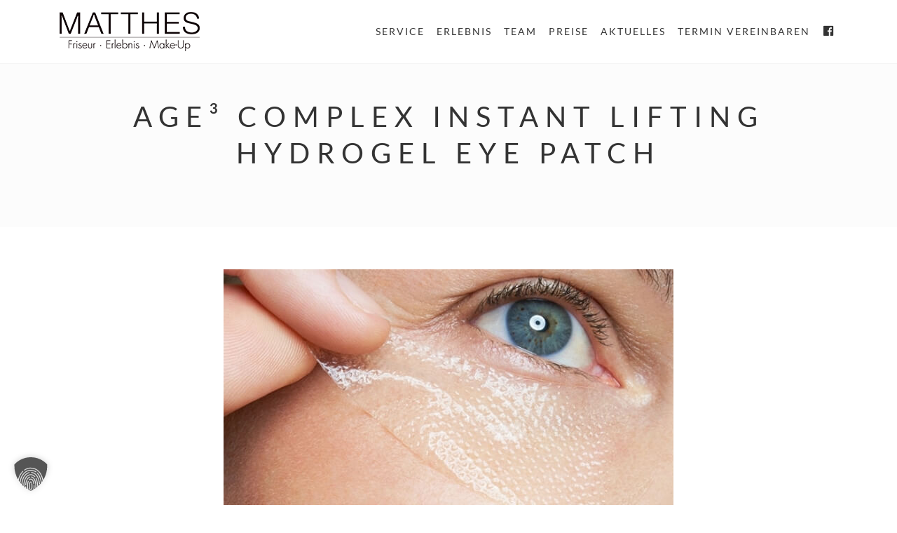

--- FILE ---
content_type: text/html; charset=UTF-8
request_url: https://friseurmatthes.de/age%C2%B3-complex-instant-lifting-hydrogel-eye-patch/
body_size: 19114
content:
<!DOCTYPE html><html lang="de"><head><meta charset="UTF-8"><meta name="format-detection" content="telephone-no"><meta name="viewport" content="width=device-width, initial-scale=1, maximum-scale=1, user-scalable=no"><link rel="profile" href="http://gmpg.org/xfn/11"><link rel="pingback" href="https://friseurmatthes.de/xmlrpc.php"><meta name='robots' content='index, follow, max-image-preview:large, max-snippet:-1, max-video-preview:-1' /><title>AGE³ Complex Instant Lifting Hydrogel Eye Patch - Friseur Matthes | Trebur</title><link rel="canonical" href="https://friseurmatthes.de/age³-complex-instant-lifting-hydrogel-eye-patch/" /><meta property="og:locale" content="de_DE" /><meta property="og:type" content="article" /><meta property="og:title" content="AGE³ Complex Instant Lifting Hydrogel Eye Patch - Friseur Matthes | Trebur" /><meta property="og:description" content="AGE³ Complex Instant Lifting Hydrogel Eye Patch Dank seines einzigartigen Hydrogelsystems wirkt das kühlende Augenpad intensiv befeuchtend, sorgt für eine sofortige Beruhigung und sichtbare Glättung der Augenpartie. Ist der Blick müde und die Haut rund um die Augen ein wenig zerknittert, wirkt eine kurze Auszeit mit dem AGE3 Complex Instant Lifting Hydrogel Eye Patch Wunder. Wie eine zweite Haut schmiegt sich das fast unsichtbare Hydrogel Pad aus Glucomannan an und gibt seine Wirkstoffe gezielt ab. Die Haut der Augenkontur wird mit satter [...]" /><meta property="og:url" content="https://friseurmatthes.de/age³-complex-instant-lifting-hydrogel-eye-patch/" /><meta property="og:site_name" content="Friseur Matthes | Trebur" /><meta property="article:published_time" content="2022-10-20T13:27:16+00:00" /><meta property="article:modified_time" content="2022-10-20T13:34:13+00:00" /><meta property="og:image" content="https://friseurmatthes.de/wp-content/uploads/2022/10/AGE3Augenpads.jpg" /><meta property="og:image:width" content="642" /><meta property="og:image:height" content="642" /><meta property="og:image:type" content="image/jpeg" /><meta name="author" content="Marcus Matthes" /><meta name="twitter:card" content="summary_large_image" /><meta name="twitter:creator" content="@mmatthes" /><meta name="twitter:label1" content="Verfasst von" /><meta name="twitter:data1" content="Marcus Matthes" /><meta name="twitter:label2" content="Geschätzte Lesezeit" /><meta name="twitter:data2" content="2 Minuten" /> <script type="application/ld+json" class="yoast-schema-graph">{"@context":"https://schema.org","@graph":[{"@type":"Article","@id":"https://friseurmatthes.de/age%c2%b3-complex-instant-lifting-hydrogel-eye-patch/#article","isPartOf":{"@id":"https://friseurmatthes.de/age%c2%b3-complex-instant-lifting-hydrogel-eye-patch/"},"author":{"name":"Marcus Matthes","@id":"https://friseurmatthes.de/#/schema/person/52f82aba1f1c12840e0d37fba14ef259"},"headline":"AGE³ Complex Instant Lifting Hydrogel Eye Patch","datePublished":"2022-10-20T13:27:16+00:00","dateModified":"2022-10-20T13:34:13+00:00","mainEntityOfPage":{"@id":"https://friseurmatthes.de/age%c2%b3-complex-instant-lifting-hydrogel-eye-patch/"},"wordCount":246,"image":{"@id":"https://friseurmatthes.de/age%c2%b3-complex-instant-lifting-hydrogel-eye-patch/#primaryimage"},"thumbnailUrl":"https://friseurmatthes.de/wp-content/uploads/2022/10/AGE3Augenpads.jpg","inLanguage":"de"},{"@type":"WebPage","@id":"https://friseurmatthes.de/age%c2%b3-complex-instant-lifting-hydrogel-eye-patch/","url":"https://friseurmatthes.de/age%c2%b3-complex-instant-lifting-hydrogel-eye-patch/","name":"AGE³ Complex Instant Lifting Hydrogel Eye Patch - Friseur Matthes | Trebur","isPartOf":{"@id":"https://friseurmatthes.de/#website"},"primaryImageOfPage":{"@id":"https://friseurmatthes.de/age%c2%b3-complex-instant-lifting-hydrogel-eye-patch/#primaryimage"},"image":{"@id":"https://friseurmatthes.de/age%c2%b3-complex-instant-lifting-hydrogel-eye-patch/#primaryimage"},"thumbnailUrl":"https://friseurmatthes.de/wp-content/uploads/2022/10/AGE3Augenpads.jpg","datePublished":"2022-10-20T13:27:16+00:00","dateModified":"2022-10-20T13:34:13+00:00","author":{"@id":"https://friseurmatthes.de/#/schema/person/52f82aba1f1c12840e0d37fba14ef259"},"breadcrumb":{"@id":"https://friseurmatthes.de/age%c2%b3-complex-instant-lifting-hydrogel-eye-patch/#breadcrumb"},"inLanguage":"de","potentialAction":[{"@type":"ReadAction","target":["https://friseurmatthes.de/age%c2%b3-complex-instant-lifting-hydrogel-eye-patch/"]}]},{"@type":"ImageObject","inLanguage":"de","@id":"https://friseurmatthes.de/age%c2%b3-complex-instant-lifting-hydrogel-eye-patch/#primaryimage","url":"https://friseurmatthes.de/wp-content/uploads/2022/10/AGE3Augenpads.jpg","contentUrl":"https://friseurmatthes.de/wp-content/uploads/2022/10/AGE3Augenpads.jpg","width":642,"height":642,"caption":"AGE3Augenpads"},{"@type":"BreadcrumbList","@id":"https://friseurmatthes.de/age%c2%b3-complex-instant-lifting-hydrogel-eye-patch/#breadcrumb","itemListElement":[{"@type":"ListItem","position":1,"name":"Startseite","item":"https://friseurmatthes.de/"},{"@type":"ListItem","position":2,"name":"AGE³ Complex Instant Lifting Hydrogel Eye Patch"}]},{"@type":"WebSite","@id":"https://friseurmatthes.de/#website","url":"https://friseurmatthes.de/","name":"Friseur Matthes | Trebur","description":"Friseur | Erlebnis | Make-Up","potentialAction":[{"@type":"SearchAction","target":{"@type":"EntryPoint","urlTemplate":"https://friseurmatthes.de/?s={search_term_string}"},"query-input":{"@type":"PropertyValueSpecification","valueRequired":true,"valueName":"search_term_string"}}],"inLanguage":"de"},{"@type":"Person","@id":"https://friseurmatthes.de/#/schema/person/52f82aba1f1c12840e0d37fba14ef259","name":"Marcus Matthes","image":{"@type":"ImageObject","inLanguage":"de","@id":"https://friseurmatthes.de/#/schema/person/image/","url":"https://secure.gravatar.com/avatar/fb1c83ab34233657ff9f5cd5b9a04a62da63cd32a387076e2071732c17833eca?s=96&d=mm&r=g","contentUrl":"https://secure.gravatar.com/avatar/fb1c83ab34233657ff9f5cd5b9a04a62da63cd32a387076e2071732c17833eca?s=96&d=mm&r=g","caption":"Marcus Matthes"},"sameAs":["https://www.instagram.com/matthes_labiosthetique/","https://x.com/mmatthes"],"url":"https://friseurmatthes.de/author/mmatthes/"}]}</script> <link rel="alternate" title="oEmbed (JSON)" type="application/json+oembed" href="https://friseurmatthes.de/wp-json/oembed/1.0/embed?url=https%3A%2F%2Ffriseurmatthes.de%2Fage%25c2%25b3-complex-instant-lifting-hydrogel-eye-patch%2F" /><link rel="alternate" title="oEmbed (XML)" type="text/xml+oembed" href="https://friseurmatthes.de/wp-json/oembed/1.0/embed?url=https%3A%2F%2Ffriseurmatthes.de%2Fage%25c2%25b3-complex-instant-lifting-hydrogel-eye-patch%2F&#038;format=xml" /><style id='wp-img-auto-sizes-contain-inline-css' type='text/css'>img:is([sizes=auto i],[sizes^="auto," i]){contain-intrinsic-size:3000px 1500px}
/*# sourceURL=wp-img-auto-sizes-contain-inline-css */</style><link rel='stylesheet' id='dashicons-css' href='https://friseurmatthes.de/wp-includes/css/dashicons.min.css?ver=6.9' type='text/css' media='all' /><link rel='stylesheet' id='menu-icon-font-awesome-css' href='https://friseurmatthes.de/wp-content/plugins/menu-icons/css/fontawesome/css/all.min.css?ver=5.15.4' type='text/css' media='all' /><link rel='stylesheet' id='menu-icons-extra-css' href='https://friseurmatthes.de/wp-content/plugins/menu-icons/css/extra.min.css?ver=0.13.20' type='text/css' media='all' /><style id='wp-block-library-inline-css' type='text/css'>:root{--wp-block-synced-color:#7a00df;--wp-block-synced-color--rgb:122,0,223;--wp-bound-block-color:var(--wp-block-synced-color);--wp-editor-canvas-background:#ddd;--wp-admin-theme-color:#007cba;--wp-admin-theme-color--rgb:0,124,186;--wp-admin-theme-color-darker-10:#006ba1;--wp-admin-theme-color-darker-10--rgb:0,107,160.5;--wp-admin-theme-color-darker-20:#005a87;--wp-admin-theme-color-darker-20--rgb:0,90,135;--wp-admin-border-width-focus:2px}@media (min-resolution:192dpi){:root{--wp-admin-border-width-focus:1.5px}}.wp-element-button{cursor:pointer}:root .has-very-light-gray-background-color{background-color:#eee}:root .has-very-dark-gray-background-color{background-color:#313131}:root .has-very-light-gray-color{color:#eee}:root .has-very-dark-gray-color{color:#313131}:root .has-vivid-green-cyan-to-vivid-cyan-blue-gradient-background{background:linear-gradient(135deg,#00d084,#0693e3)}:root .has-purple-crush-gradient-background{background:linear-gradient(135deg,#34e2e4,#4721fb 50%,#ab1dfe)}:root .has-hazy-dawn-gradient-background{background:linear-gradient(135deg,#faaca8,#dad0ec)}:root .has-subdued-olive-gradient-background{background:linear-gradient(135deg,#fafae1,#67a671)}:root .has-atomic-cream-gradient-background{background:linear-gradient(135deg,#fdd79a,#004a59)}:root .has-nightshade-gradient-background{background:linear-gradient(135deg,#330968,#31cdcf)}:root .has-midnight-gradient-background{background:linear-gradient(135deg,#020381,#2874fc)}:root{--wp--preset--font-size--normal:16px;--wp--preset--font-size--huge:42px}.has-regular-font-size{font-size:1em}.has-larger-font-size{font-size:2.625em}.has-normal-font-size{font-size:var(--wp--preset--font-size--normal)}.has-huge-font-size{font-size:var(--wp--preset--font-size--huge)}.has-text-align-center{text-align:center}.has-text-align-left{text-align:left}.has-text-align-right{text-align:right}.has-fit-text{white-space:nowrap!important}#end-resizable-editor-section{display:none}.aligncenter{clear:both}.items-justified-left{justify-content:flex-start}.items-justified-center{justify-content:center}.items-justified-right{justify-content:flex-end}.items-justified-space-between{justify-content:space-between}.screen-reader-text{border:0;clip-path:inset(50%);height:1px;margin:-1px;overflow:hidden;padding:0;position:absolute;width:1px;word-wrap:normal!important}.screen-reader-text:focus{background-color:#ddd;clip-path:none;color:#444;display:block;font-size:1em;height:auto;left:5px;line-height:normal;padding:15px 23px 14px;text-decoration:none;top:5px;width:auto;z-index:100000}html :where(.has-border-color){border-style:solid}html :where([style*=border-top-color]){border-top-style:solid}html :where([style*=border-right-color]){border-right-style:solid}html :where([style*=border-bottom-color]){border-bottom-style:solid}html :where([style*=border-left-color]){border-left-style:solid}html :where([style*=border-width]){border-style:solid}html :where([style*=border-top-width]){border-top-style:solid}html :where([style*=border-right-width]){border-right-style:solid}html :where([style*=border-bottom-width]){border-bottom-style:solid}html :where([style*=border-left-width]){border-left-style:solid}html :where(img[class*=wp-image-]){height:auto;max-width:100%}:where(figure){margin:0 0 1em}html :where(.is-position-sticky){--wp-admin--admin-bar--position-offset:var(--wp-admin--admin-bar--height,0px)}@media screen and (max-width:600px){html :where(.is-position-sticky){--wp-admin--admin-bar--position-offset:0px}}

/*# sourceURL=wp-block-library-inline-css */</style><style id='global-styles-inline-css' type='text/css'>:root{--wp--preset--aspect-ratio--square: 1;--wp--preset--aspect-ratio--4-3: 4/3;--wp--preset--aspect-ratio--3-4: 3/4;--wp--preset--aspect-ratio--3-2: 3/2;--wp--preset--aspect-ratio--2-3: 2/3;--wp--preset--aspect-ratio--16-9: 16/9;--wp--preset--aspect-ratio--9-16: 9/16;--wp--preset--color--black: #000000;--wp--preset--color--cyan-bluish-gray: #abb8c3;--wp--preset--color--white: #ffffff;--wp--preset--color--pale-pink: #f78da7;--wp--preset--color--vivid-red: #cf2e2e;--wp--preset--color--luminous-vivid-orange: #ff6900;--wp--preset--color--luminous-vivid-amber: #fcb900;--wp--preset--color--light-green-cyan: #7bdcb5;--wp--preset--color--vivid-green-cyan: #00d084;--wp--preset--color--pale-cyan-blue: #8ed1fc;--wp--preset--color--vivid-cyan-blue: #0693e3;--wp--preset--color--vivid-purple: #9b51e0;--wp--preset--gradient--vivid-cyan-blue-to-vivid-purple: linear-gradient(135deg,rgb(6,147,227) 0%,rgb(155,81,224) 100%);--wp--preset--gradient--light-green-cyan-to-vivid-green-cyan: linear-gradient(135deg,rgb(122,220,180) 0%,rgb(0,208,130) 100%);--wp--preset--gradient--luminous-vivid-amber-to-luminous-vivid-orange: linear-gradient(135deg,rgb(252,185,0) 0%,rgb(255,105,0) 100%);--wp--preset--gradient--luminous-vivid-orange-to-vivid-red: linear-gradient(135deg,rgb(255,105,0) 0%,rgb(207,46,46) 100%);--wp--preset--gradient--very-light-gray-to-cyan-bluish-gray: linear-gradient(135deg,rgb(238,238,238) 0%,rgb(169,184,195) 100%);--wp--preset--gradient--cool-to-warm-spectrum: linear-gradient(135deg,rgb(74,234,220) 0%,rgb(151,120,209) 20%,rgb(207,42,186) 40%,rgb(238,44,130) 60%,rgb(251,105,98) 80%,rgb(254,248,76) 100%);--wp--preset--gradient--blush-light-purple: linear-gradient(135deg,rgb(255,206,236) 0%,rgb(152,150,240) 100%);--wp--preset--gradient--blush-bordeaux: linear-gradient(135deg,rgb(254,205,165) 0%,rgb(254,45,45) 50%,rgb(107,0,62) 100%);--wp--preset--gradient--luminous-dusk: linear-gradient(135deg,rgb(255,203,112) 0%,rgb(199,81,192) 50%,rgb(65,88,208) 100%);--wp--preset--gradient--pale-ocean: linear-gradient(135deg,rgb(255,245,203) 0%,rgb(182,227,212) 50%,rgb(51,167,181) 100%);--wp--preset--gradient--electric-grass: linear-gradient(135deg,rgb(202,248,128) 0%,rgb(113,206,126) 100%);--wp--preset--gradient--midnight: linear-gradient(135deg,rgb(2,3,129) 0%,rgb(40,116,252) 100%);--wp--preset--font-size--small: 13px;--wp--preset--font-size--medium: 20px;--wp--preset--font-size--large: 36px;--wp--preset--font-size--x-large: 42px;--wp--preset--spacing--20: 0.44rem;--wp--preset--spacing--30: 0.67rem;--wp--preset--spacing--40: 1rem;--wp--preset--spacing--50: 1.5rem;--wp--preset--spacing--60: 2.25rem;--wp--preset--spacing--70: 3.38rem;--wp--preset--spacing--80: 5.06rem;--wp--preset--shadow--natural: 6px 6px 9px rgba(0, 0, 0, 0.2);--wp--preset--shadow--deep: 12px 12px 50px rgba(0, 0, 0, 0.4);--wp--preset--shadow--sharp: 6px 6px 0px rgba(0, 0, 0, 0.2);--wp--preset--shadow--outlined: 6px 6px 0px -3px rgb(255, 255, 255), 6px 6px rgb(0, 0, 0);--wp--preset--shadow--crisp: 6px 6px 0px rgb(0, 0, 0);}:where(.is-layout-flex){gap: 0.5em;}:where(.is-layout-grid){gap: 0.5em;}body .is-layout-flex{display: flex;}.is-layout-flex{flex-wrap: wrap;align-items: center;}.is-layout-flex > :is(*, div){margin: 0;}body .is-layout-grid{display: grid;}.is-layout-grid > :is(*, div){margin: 0;}:where(.wp-block-columns.is-layout-flex){gap: 2em;}:where(.wp-block-columns.is-layout-grid){gap: 2em;}:where(.wp-block-post-template.is-layout-flex){gap: 1.25em;}:where(.wp-block-post-template.is-layout-grid){gap: 1.25em;}.has-black-color{color: var(--wp--preset--color--black) !important;}.has-cyan-bluish-gray-color{color: var(--wp--preset--color--cyan-bluish-gray) !important;}.has-white-color{color: var(--wp--preset--color--white) !important;}.has-pale-pink-color{color: var(--wp--preset--color--pale-pink) !important;}.has-vivid-red-color{color: var(--wp--preset--color--vivid-red) !important;}.has-luminous-vivid-orange-color{color: var(--wp--preset--color--luminous-vivid-orange) !important;}.has-luminous-vivid-amber-color{color: var(--wp--preset--color--luminous-vivid-amber) !important;}.has-light-green-cyan-color{color: var(--wp--preset--color--light-green-cyan) !important;}.has-vivid-green-cyan-color{color: var(--wp--preset--color--vivid-green-cyan) !important;}.has-pale-cyan-blue-color{color: var(--wp--preset--color--pale-cyan-blue) !important;}.has-vivid-cyan-blue-color{color: var(--wp--preset--color--vivid-cyan-blue) !important;}.has-vivid-purple-color{color: var(--wp--preset--color--vivid-purple) !important;}.has-black-background-color{background-color: var(--wp--preset--color--black) !important;}.has-cyan-bluish-gray-background-color{background-color: var(--wp--preset--color--cyan-bluish-gray) !important;}.has-white-background-color{background-color: var(--wp--preset--color--white) !important;}.has-pale-pink-background-color{background-color: var(--wp--preset--color--pale-pink) !important;}.has-vivid-red-background-color{background-color: var(--wp--preset--color--vivid-red) !important;}.has-luminous-vivid-orange-background-color{background-color: var(--wp--preset--color--luminous-vivid-orange) !important;}.has-luminous-vivid-amber-background-color{background-color: var(--wp--preset--color--luminous-vivid-amber) !important;}.has-light-green-cyan-background-color{background-color: var(--wp--preset--color--light-green-cyan) !important;}.has-vivid-green-cyan-background-color{background-color: var(--wp--preset--color--vivid-green-cyan) !important;}.has-pale-cyan-blue-background-color{background-color: var(--wp--preset--color--pale-cyan-blue) !important;}.has-vivid-cyan-blue-background-color{background-color: var(--wp--preset--color--vivid-cyan-blue) !important;}.has-vivid-purple-background-color{background-color: var(--wp--preset--color--vivid-purple) !important;}.has-black-border-color{border-color: var(--wp--preset--color--black) !important;}.has-cyan-bluish-gray-border-color{border-color: var(--wp--preset--color--cyan-bluish-gray) !important;}.has-white-border-color{border-color: var(--wp--preset--color--white) !important;}.has-pale-pink-border-color{border-color: var(--wp--preset--color--pale-pink) !important;}.has-vivid-red-border-color{border-color: var(--wp--preset--color--vivid-red) !important;}.has-luminous-vivid-orange-border-color{border-color: var(--wp--preset--color--luminous-vivid-orange) !important;}.has-luminous-vivid-amber-border-color{border-color: var(--wp--preset--color--luminous-vivid-amber) !important;}.has-light-green-cyan-border-color{border-color: var(--wp--preset--color--light-green-cyan) !important;}.has-vivid-green-cyan-border-color{border-color: var(--wp--preset--color--vivid-green-cyan) !important;}.has-pale-cyan-blue-border-color{border-color: var(--wp--preset--color--pale-cyan-blue) !important;}.has-vivid-cyan-blue-border-color{border-color: var(--wp--preset--color--vivid-cyan-blue) !important;}.has-vivid-purple-border-color{border-color: var(--wp--preset--color--vivid-purple) !important;}.has-vivid-cyan-blue-to-vivid-purple-gradient-background{background: var(--wp--preset--gradient--vivid-cyan-blue-to-vivid-purple) !important;}.has-light-green-cyan-to-vivid-green-cyan-gradient-background{background: var(--wp--preset--gradient--light-green-cyan-to-vivid-green-cyan) !important;}.has-luminous-vivid-amber-to-luminous-vivid-orange-gradient-background{background: var(--wp--preset--gradient--luminous-vivid-amber-to-luminous-vivid-orange) !important;}.has-luminous-vivid-orange-to-vivid-red-gradient-background{background: var(--wp--preset--gradient--luminous-vivid-orange-to-vivid-red) !important;}.has-very-light-gray-to-cyan-bluish-gray-gradient-background{background: var(--wp--preset--gradient--very-light-gray-to-cyan-bluish-gray) !important;}.has-cool-to-warm-spectrum-gradient-background{background: var(--wp--preset--gradient--cool-to-warm-spectrum) !important;}.has-blush-light-purple-gradient-background{background: var(--wp--preset--gradient--blush-light-purple) !important;}.has-blush-bordeaux-gradient-background{background: var(--wp--preset--gradient--blush-bordeaux) !important;}.has-luminous-dusk-gradient-background{background: var(--wp--preset--gradient--luminous-dusk) !important;}.has-pale-ocean-gradient-background{background: var(--wp--preset--gradient--pale-ocean) !important;}.has-electric-grass-gradient-background{background: var(--wp--preset--gradient--electric-grass) !important;}.has-midnight-gradient-background{background: var(--wp--preset--gradient--midnight) !important;}.has-small-font-size{font-size: var(--wp--preset--font-size--small) !important;}.has-medium-font-size{font-size: var(--wp--preset--font-size--medium) !important;}.has-large-font-size{font-size: var(--wp--preset--font-size--large) !important;}.has-x-large-font-size{font-size: var(--wp--preset--font-size--x-large) !important;}
/*# sourceURL=global-styles-inline-css */</style><style id='classic-theme-styles-inline-css' type='text/css'>/*! This file is auto-generated */
.wp-block-button__link{color:#fff;background-color:#32373c;border-radius:9999px;box-shadow:none;text-decoration:none;padding:calc(.667em + 2px) calc(1.333em + 2px);font-size:1.125em}.wp-block-file__button{background:#32373c;color:#fff;text-decoration:none}
/*# sourceURL=/wp-includes/css/classic-themes.min.css */</style><link rel='stylesheet' id='contact-form-7-css' href='https://friseurmatthes.de/wp-content/cache/autoptimize/css/autoptimize_single_64ac31699f5326cb3c76122498b76f66.css?ver=6.1.4' type='text/css' media='all' /><link rel='stylesheet' id='sr7css-css' href='https://friseurmatthes.de/wp-content/cache/autoptimize/css/autoptimize_single_3df4307e3dd9c18bcffae1ba8d4bdc07.css?ver=6.7.34' type='text/css' media='all' /><link rel='stylesheet' id='bootstrap-css' href='https://friseurmatthes.de/wp-content/themes/nrgbusiness/css/bootstrap.min.css?ver=6.9' type='text/css' media='all' /><link rel='stylesheet' id='fontawesome-css' href='https://friseurmatthes.de/wp-content/themes/nrgbusiness/css/font-awesome.min.css?ver=6.9' type='text/css' media='all' /><link rel='stylesheet' id='nrgbusiness-stylesheet-css' href='https://friseurmatthes.de/wp-content/cache/autoptimize/css/autoptimize_single_e64783cee621ce26a89866ada6589a76.css?ver=6.9' type='text/css' media='all' /><link rel='stylesheet' id='borlabs-cookie-custom-css' href='https://friseurmatthes.de/wp-content/cache/borlabs-cookie/1/borlabs-cookie-1-de.css?ver=3.3.23-66' type='text/css' media='all' /><link rel='stylesheet' id='js_composer_custom_css-css' href='//friseurmatthes.de/wp-content/uploads/js_composer/custom.css?ver=8.4.1' type='text/css' media='all' /><link rel='stylesheet' id='themeton-stylesheet-css' href='https://friseurmatthes.de/wp-content/uploads/themeton/nrgbusiness.css?ver=6.9' type='text/css' media='all' /> <script type="text/javascript" src="https://friseurmatthes.de/wp-content/cache/autoptimize/js/autoptimize_single_a274dde2eedff2d5c655428696e6ca9a.js?ver=6.7.34" id="tp-tools-js" async="async" data-wp-strategy="async"></script> <script type="text/javascript" src="https://friseurmatthes.de/wp-content/cache/autoptimize/js/autoptimize_single_432b4e8c1734f5bf1a91c6b4281d656c.js?ver=6.7.34" id="sr7-js" async="async" data-wp-strategy="async"></script> <script type="text/javascript" src="https://friseurmatthes.de/wp-includes/js/jquery/jquery.min.js?ver=3.7.1" id="jquery-core-js"></script> <script type="text/javascript" src="https://friseurmatthes.de/wp-includes/js/jquery/jquery-migrate.min.js?ver=3.4.1" id="jquery-migrate-js"></script> <script data-no-optimize="1" data-no-minify="1" data-cfasync="false" type="text/javascript" src="https://friseurmatthes.de/wp-content/cache/borlabs-cookie/1/borlabs-cookie-config-de.json.js?ver=3.3.23-79" id="borlabs-cookie-config-js"></script> <script data-no-optimize="1" data-no-minify="1" data-cfasync="false" type="text/javascript" src="https://friseurmatthes.de/wp-content/plugins/borlabs-cookie/assets/javascript/borlabs-cookie-prioritize.min.js?ver=3.3.23" id="borlabs-cookie-prioritize-js"></script> <script></script><link rel="https://api.w.org/" href="https://friseurmatthes.de/wp-json/" /><link rel="alternate" title="JSON" type="application/json" href="https://friseurmatthes.de/wp-json/wp/v2/posts/1182" /><style data-eae-name="CpdIE1B_u5kVJ_">.__eae_cssd, .CpdIE1B_u5kVJ_ {unicode-bidi: bidi-override;direction: rtl;}</style> <script>var __eae_open = function (str) { document.location.href = __eae_decode(str); }; var __eae_decode = function (str) { return str.replace(/[a-zA-Z]/g, function(c) { return String.fromCharCode( (c <= "Z" ? 90 : 122) >= (c = c.charCodeAt(0) + 13) ? c : c - 26 ); }); }; var __eae_decode_emails = function () { var __eae_emails = document.querySelectorAll(".__eae_r13"); for (var i = 0; i < __eae_emails.length; i++) { __eae_emails[i].textContent = __eae_decode(__eae_emails[i].textContent); } }; if (document.readyState !== "loading") { __eae_decode_emails(); } else if (document.addEventListener) { document.addEventListener("DOMContentLoaded", __eae_decode_emails); } else { document.attachEvent("onreadystatechange", function () { if (document.readyState !== "loading") __eae_decode_emails(); }); } var miFAJ6V = function (str) { var r = function (a, d) { var map = "!\"#$%&'()*+,-./0123456789:;<=>?@ABCDEFGHIJKLMNOPQRSTUVWXYZ[\\]^_`abcdefghijklmnopqrstuvwxyz{|}~"; for (var i = 0; i < a.length; i++) { var pos = map.indexOf(a[i]); d += pos >= 0 ? map[(pos + 47) % 94] : a[i]; } return d; }; window.location.href = r(str, ""); }; document.addEventListener("copy", function (event) { if ( NodeList.prototype.forEach === undefined || Array.from === undefined || String.prototype.normalize === undefined || ! event.clipboardData ) { return; } var encoded = []; var copiedText = window.getSelection().toString().trim(); document.querySelectorAll( "." + document.querySelector("style[data-eae-name]").dataset.eaeName ).forEach(function (item) { encoded.push(item.innerText.trim()); }); if (! encoded.length) { return; } encoded.filter(function (value, index, self) { return self.indexOf(value) === index; }).map(function (item) { return { original: new RegExp(item.replace(/[-\/\\^$*+?.()|[\]{}]/g, "\\$&"), "ig"), reverse: Array.from(item.normalize("NFC")) .reverse() .join('') .replace(/[()]/g, "__eae__") }; }).forEach(function (item) { copiedText = copiedText.replace( item.original, item.reverse.replace("__eae__", "(").replace("__eae__", ")") ) }); event.clipboardData.setData("text/plain", copiedText); event.preventDefault(); });</script> <link rel="shortcut icon" type="image/x-icon" href="https://friseurmatthes.de/wp-content/uploads/2020/03/favicon-16x16-1.png"/><script>var theme_options = { ajax_url: "https://friseurmatthes.de/wp-admin/admin-ajax.php" };</script> <script type="text/template" id="tpl-header-search"><div class="search-template">
    <div class="inner-table">
        <div class="inner-row">
            <div class="container">
                <form role="search" method="get" class="search-form" action="https://friseurmatthes.de/">
                    <div class="input-group">
                        <input type="search" class="search-field" placeholder="Type and hit Enter ..." value="" name="s" autocomplete="off">
                        <input type="submit" class="search-submit" value="Go">
                        <input type="hidden" name="lang" value=""/>
                        <a href="javascript:;" class="close-search"><i class="icon_close"></i></a>
                    </div>
                </form>
            </div>
        </div>
    </div>
</div></script> <meta name="generator" content="Powered by WPBakery Page Builder - drag and drop page builder for WordPress."/><link rel="preconnect" href="https://fonts.googleapis.com"><link rel="preconnect" href="https://fonts.gstatic.com/" crossorigin><meta name="generator" content="Powered by Slider Revolution 6.7.34 - responsive, Mobile-Friendly Slider Plugin for WordPress with comfortable drag and drop interface." /><link rel="icon" href="https://friseurmatthes.de/wp-content/uploads/2020/03/cropped-favicon-32x32.png" sizes="32x32" /><link rel="icon" href="https://friseurmatthes.de/wp-content/uploads/2020/03/cropped-favicon-192x192.png" sizes="192x192" /><link rel="apple-touch-icon" href="https://friseurmatthes.de/wp-content/uploads/2020/03/cropped-favicon-180x180.png" /><meta name="msapplication-TileImage" content="https://friseurmatthes.de/wp-content/uploads/2020/03/cropped-favicon-270x270.png" /> <script>window._tpt			??= {};
	window.SR7			??= {};
	_tpt.R				??= {};
	_tpt.R.fonts		??= {};
	_tpt.R.fonts.customFonts??= {};
	SR7.devMode			=  false;
	SR7.F 				??= {};
	SR7.G				??= {};
	SR7.LIB				??= {};
	SR7.E				??= {};
	SR7.E.gAddons		??= {};
	SR7.E.php 			??= {};
	SR7.E.nonce			= 'ab0c4f70ef';
	SR7.E.ajaxurl		= 'https://friseurmatthes.de/wp-admin/admin-ajax.php';
	SR7.E.resturl		= 'https://friseurmatthes.de/wp-json/';
	SR7.E.slug_path		= 'revslider/revslider.php';
	SR7.E.slug			= 'revslider';
	SR7.E.plugin_url	= 'https://friseurmatthes.de/wp-content/plugins/revslider/';
	SR7.E.wp_plugin_url = 'https://friseurmatthes.de/wp-content/plugins/';
	SR7.E.revision		= '6.7.34';
	SR7.E.fontBaseUrl	= '';
	SR7.G.breakPoints 	= [1240,1024,778,480];
	SR7.E.modules 		= ['module','page','slide','layer','draw','animate','srtools','canvas','defaults','carousel','navigation','media','modifiers','migration'];
	SR7.E.libs 			= ['WEBGL'];
	SR7.E.css 			= ['csslp','cssbtns','cssfilters','cssnav','cssmedia'];
	SR7.E.resources		= {};
	SR7.E.ytnc			= false;
	SR7.JSON			??= {};
/*! Slider Revolution 7.0 - Page Processor */
!function(){"use strict";window.SR7??={},window._tpt??={},SR7.version="Slider Revolution 6.7.16",_tpt.getMobileZoom=()=>_tpt.is_mobile?document.documentElement.clientWidth/window.innerWidth:1,_tpt.getWinDim=function(t){_tpt.screenHeightWithUrlBar??=window.innerHeight;let e=SR7.F?.modal?.visible&&SR7.M[SR7.F.module.getIdByAlias(SR7.F.modal.requested)];_tpt.scrollBar=window.innerWidth!==document.documentElement.clientWidth||e&&window.innerWidth!==e.c.module.clientWidth,_tpt.winW=_tpt.getMobileZoom()*window.innerWidth-(_tpt.scrollBar||"prepare"==t?_tpt.scrollBarW??_tpt.mesureScrollBar():0),_tpt.winH=_tpt.getMobileZoom()*window.innerHeight,_tpt.winWAll=document.documentElement.clientWidth},_tpt.getResponsiveLevel=function(t,e){SR7.M[e];return _tpt.closestGE(t,_tpt.winWAll)},_tpt.mesureScrollBar=function(){let t=document.createElement("div");return t.className="RSscrollbar-measure",t.style.width="100px",t.style.height="100px",t.style.overflow="scroll",t.style.position="absolute",t.style.top="-9999px",document.body.appendChild(t),_tpt.scrollBarW=t.offsetWidth-t.clientWidth,document.body.removeChild(t),_tpt.scrollBarW},_tpt.loadCSS=async function(t,e,s){return s?_tpt.R.fonts.required[e].status=1:(_tpt.R[e]??={},_tpt.R[e].status=1),new Promise(((i,n)=>{if(_tpt.isStylesheetLoaded(t))s?_tpt.R.fonts.required[e].status=2:_tpt.R[e].status=2,i();else{const o=document.createElement("link");o.rel="stylesheet";let l="text",r="css";o["type"]=l+"/"+r,o.href=t,o.onload=()=>{s?_tpt.R.fonts.required[e].status=2:_tpt.R[e].status=2,i()},o.onerror=()=>{s?_tpt.R.fonts.required[e].status=3:_tpt.R[e].status=3,n(new Error(`Failed to load CSS: ${t}`))},document.head.appendChild(o)}}))},_tpt.addContainer=function(t){const{tag:e="div",id:s,class:i,datas:n,textContent:o,iHTML:l}=t,r=document.createElement(e);if(s&&""!==s&&(r.id=s),i&&""!==i&&(r.className=i),n)for(const[t,e]of Object.entries(n))"style"==t?r.style.cssText=e:r.setAttribute(`data-${t}`,e);return o&&(r.textContent=o),l&&(r.innerHTML=l),r},_tpt.collector=function(){return{fragment:new DocumentFragment,add(t){var e=_tpt.addContainer(t);return this.fragment.appendChild(e),e},append(t){t.appendChild(this.fragment)}}},_tpt.isStylesheetLoaded=function(t){let e=t.split("?")[0];return Array.from(document.querySelectorAll('link[rel="stylesheet"], link[rel="preload"]')).some((t=>t.href.split("?")[0]===e))},_tpt.preloader={requests:new Map,preloaderTemplates:new Map,show:function(t,e){if(!e||!t)return;const{type:s,color:i}=e;if(s<0||"off"==s)return;const n=`preloader_${s}`;let o=this.preloaderTemplates.get(n);o||(o=this.build(s,i),this.preloaderTemplates.set(n,o)),this.requests.has(t)||this.requests.set(t,{count:0});const l=this.requests.get(t);clearTimeout(l.timer),l.count++,1===l.count&&(l.timer=setTimeout((()=>{l.preloaderClone=o.cloneNode(!0),l.anim&&l.anim.kill(),void 0!==_tpt.gsap?l.anim=_tpt.gsap.fromTo(l.preloaderClone,1,{opacity:0},{opacity:1}):l.preloaderClone.classList.add("sr7-fade-in"),t.appendChild(l.preloaderClone)}),150))},hide:function(t){if(!this.requests.has(t))return;const e=this.requests.get(t);e.count--,e.count<0&&(e.count=0),e.anim&&e.anim.kill(),0===e.count&&(clearTimeout(e.timer),e.preloaderClone&&(e.preloaderClone.classList.remove("sr7-fade-in"),e.anim=_tpt.gsap.to(e.preloaderClone,.3,{opacity:0,onComplete:function(){e.preloaderClone.remove()}})))},state:function(t){if(!this.requests.has(t))return!1;return this.requests.get(t).count>0},build:(t,e="#ffffff",s="")=>{if(t<0||"off"===t)return null;const i=parseInt(t);if(t="prlt"+i,isNaN(i))return null;if(_tpt.loadCSS(SR7.E.plugin_url+"public/css/preloaders/t"+i+".css","preloader_"+t),isNaN(i)||i<6){const n=`background-color:${e}`,o=1===i||2==i?n:"",l=3===i||4==i?n:"",r=_tpt.collector();["dot1","dot2","bounce1","bounce2","bounce3"].forEach((t=>r.add({tag:"div",class:t,datas:{style:l}})));const d=_tpt.addContainer({tag:"sr7-prl",class:`${t} ${s}`,datas:{style:o}});return r.append(d),d}{let n={};if(7===i){let t;e.startsWith("#")?(t=e.replace("#",""),t=`rgba(${parseInt(t.substring(0,2),16)}, ${parseInt(t.substring(2,4),16)}, ${parseInt(t.substring(4,6),16)}, `):e.startsWith("rgb")&&(t=e.slice(e.indexOf("(")+1,e.lastIndexOf(")")).split(",").map((t=>t.trim())),t=`rgba(${t[0]}, ${t[1]}, ${t[2]}, `),t&&(n.style=`border-top-color: ${t}0.65); border-bottom-color: ${t}0.15); border-left-color: ${t}0.65); border-right-color: ${t}0.15)`)}else 12===i&&(n.style=`background:${e}`);const o=[10,0,4,2,5,9,0,4,4,2][i-6],l=_tpt.collector(),r=l.add({tag:"div",class:"sr7-prl-inner",datas:n});Array.from({length:o}).forEach((()=>r.appendChild(l.add({tag:"span",datas:{style:`background:${e}`}}))));const d=_tpt.addContainer({tag:"sr7-prl",class:`${t} ${s}`});return l.append(d),d}}},SR7.preLoader={show:(t,e)=>{"off"!==(SR7.M[t]?.settings?.pLoader?.type??"off")&&_tpt.preloader.show(e||SR7.M[t].c.module,SR7.M[t]?.settings?.pLoader??{color:"#fff",type:10})},hide:(t,e)=>{"off"!==(SR7.M[t]?.settings?.pLoader?.type??"off")&&_tpt.preloader.hide(e||SR7.M[t].c.module)},state:(t,e)=>_tpt.preloader.state(e||SR7.M[t].c.module)},_tpt.prepareModuleHeight=function(t){window.SR7.M??={},window.SR7.M[t.id]??={},"ignore"==t.googleFont&&(SR7.E.ignoreGoogleFont=!0);let e=window.SR7.M[t.id];if(null==_tpt.scrollBarW&&_tpt.mesureScrollBar(),e.c??={},e.states??={},e.settings??={},e.settings.size??={},t.fixed&&(e.settings.fixed=!0),e.c.module=document.querySelector("sr7-module#"+t.id),e.c.adjuster=e.c.module.getElementsByTagName("sr7-adjuster")[0],e.c.content=e.c.module.getElementsByTagName("sr7-content")[0],"carousel"==t.type&&(e.c.carousel=e.c.content.getElementsByTagName("sr7-carousel")[0]),null==e.c.module||null==e.c.module)return;t.plType&&t.plColor&&(e.settings.pLoader={type:t.plType,color:t.plColor}),void 0===t.plType||"off"===t.plType||SR7.preLoader.state(t.id)&&SR7.preLoader.state(t.id,e.c.module)||SR7.preLoader.show(t.id,e.c.module),_tpt.winW||_tpt.getWinDim("prepare"),_tpt.getWinDim();let s=""+e.c.module.dataset?.modal;"modal"==s||"true"==s||"undefined"!==s&&"false"!==s||(e.settings.size.fullWidth=t.size.fullWidth,e.LEV??=_tpt.getResponsiveLevel(window.SR7.G.breakPoints,t.id),t.vpt=_tpt.fillArray(t.vpt,5),e.settings.vPort=t.vpt[e.LEV],void 0!==t.el&&"720"==t.el[4]&&t.gh[4]!==t.el[4]&&"960"==t.el[3]&&t.gh[3]!==t.el[3]&&"768"==t.el[2]&&t.gh[2]!==t.el[2]&&delete t.el,e.settings.size.height=null==t.el||null==t.el[e.LEV]||0==t.el[e.LEV]||"auto"==t.el[e.LEV]?_tpt.fillArray(t.gh,5,-1):_tpt.fillArray(t.el,5,-1),e.settings.size.width=_tpt.fillArray(t.gw,5,-1),e.settings.size.minHeight=_tpt.fillArray(t.mh??[0],5,-1),e.cacheSize={fullWidth:e.settings.size?.fullWidth,fullHeight:e.settings.size?.fullHeight},void 0!==t.off&&(t.off?.t&&(e.settings.size.m??={})&&(e.settings.size.m.t=t.off.t),t.off?.b&&(e.settings.size.m??={})&&(e.settings.size.m.b=t.off.b),t.off?.l&&(e.settings.size.p??={})&&(e.settings.size.p.l=t.off.l),t.off?.r&&(e.settings.size.p??={})&&(e.settings.size.p.r=t.off.r),e.offsetPrepared=!0),_tpt.updatePMHeight(t.id,t,!0))},_tpt.updatePMHeight=(t,e,s)=>{let i=SR7.M[t];var n=i.settings.size.fullWidth?_tpt.winW:i.c.module.parentNode.offsetWidth;n=0===n||isNaN(n)?_tpt.winW:n;let o=i.settings.size.width[i.LEV]||i.settings.size.width[i.LEV++]||i.settings.size.width[i.LEV--]||n,l=i.settings.size.height[i.LEV]||i.settings.size.height[i.LEV++]||i.settings.size.height[i.LEV--]||0,r=i.settings.size.minHeight[i.LEV]||i.settings.size.minHeight[i.LEV++]||i.settings.size.minHeight[i.LEV--]||0;if(l="auto"==l?0:l,l=parseInt(l),"carousel"!==e.type&&(n-=parseInt(e.onw??0)||0),i.MP=!i.settings.size.fullWidth&&n<o||_tpt.winW<o?Math.min(1,n/o):1,e.size.fullScreen||e.size.fullHeight){let t=parseInt(e.fho)||0,s=(""+e.fho).indexOf("%")>-1;e.newh=_tpt.winH-(s?_tpt.winH*t/100:t)}else e.newh=i.MP*Math.max(l,r);if(e.newh+=(parseInt(e.onh??0)||0)+(parseInt(e.carousel?.pt)||0)+(parseInt(e.carousel?.pb)||0),void 0!==e.slideduration&&(e.newh=Math.max(e.newh,parseInt(e.slideduration)/3)),e.shdw&&_tpt.buildShadow(e.id,e),i.c.adjuster.style.height=e.newh+"px",i.c.module.style.height=e.newh+"px",i.c.content.style.height=e.newh+"px",i.states.heightPrepared=!0,i.dims??={},i.dims.moduleRect=i.c.module.getBoundingClientRect(),i.c.content.style.left="-"+i.dims.moduleRect.left+"px",!i.settings.size.fullWidth)return s&&requestAnimationFrame((()=>{n!==i.c.module.parentNode.offsetWidth&&_tpt.updatePMHeight(e.id,e)})),void _tpt.bgStyle(e.id,e,window.innerWidth==_tpt.winW,!0);_tpt.bgStyle(e.id,e,window.innerWidth==_tpt.winW,!0),requestAnimationFrame((function(){s&&requestAnimationFrame((()=>{n!==i.c.module.parentNode.offsetWidth&&_tpt.updatePMHeight(e.id,e)}))})),i.earlyResizerFunction||(i.earlyResizerFunction=function(){requestAnimationFrame((function(){_tpt.getWinDim(),_tpt.moduleDefaults(e.id,e),_tpt.updateSlideBg(t,!0)}))},window.addEventListener("resize",i.earlyResizerFunction))},_tpt.buildShadow=function(t,e){let s=SR7.M[t];null==s.c.shadow&&(s.c.shadow=document.createElement("sr7-module-shadow"),s.c.shadow.classList.add("sr7-shdw-"+e.shdw),s.c.content.appendChild(s.c.shadow))},_tpt.bgStyle=async(t,e,s,i,n)=>{const o=SR7.M[t];if((e=e??o.settings).fixed&&!o.c.module.classList.contains("sr7-top-fixed")&&(o.c.module.classList.add("sr7-top-fixed"),o.c.module.style.position="fixed",o.c.module.style.width="100%",o.c.module.style.top="0px",o.c.module.style.left="0px",o.c.module.style.pointerEvents="none",o.c.module.style.zIndex=5e3,o.c.content.style.pointerEvents="none"),null==o.c.bgcanvas){let t=document.createElement("sr7-module-bg"),l=!1;if("string"==typeof e?.bg?.color&&e?.bg?.color.includes("{"))if(_tpt.gradient&&_tpt.gsap)e.bg.color=_tpt.gradient.convert(e.bg.color);else try{let t=JSON.parse(e.bg.color);(t?.orig||t?.string)&&(e.bg.color=JSON.parse(e.bg.color))}catch(t){return}let r="string"==typeof e?.bg?.color?e?.bg?.color||"transparent":e?.bg?.color?.string??e?.bg?.color?.orig??e?.bg?.color?.color??"transparent";if(t.style["background"+(String(r).includes("grad")?"":"Color")]=r,("transparent"!==r||n)&&(l=!0),o.offsetPrepared&&(t.style.visibility="hidden"),e?.bg?.image?.src&&(t.style.backgroundImage=`url(${e?.bg?.image.src})`,t.style.backgroundSize=""==(e.bg.image?.size??"")?"cover":e.bg.image.size,t.style.backgroundPosition=e.bg.image.position,t.style.backgroundRepeat=""==e.bg.image.repeat||null==e.bg.image.repeat?"no-repeat":e.bg.image.repeat,l=!0),!l)return;o.c.bgcanvas=t,e.size.fullWidth?t.style.width=_tpt.winW-(s&&_tpt.winH<document.body.offsetHeight?_tpt.scrollBarW:0)+"px":i&&(t.style.width=o.c.module.offsetWidth+"px"),e.sbt?.use?o.c.content.appendChild(o.c.bgcanvas):o.c.module.appendChild(o.c.bgcanvas)}o.c.bgcanvas.style.height=void 0!==e.newh?e.newh+"px":("carousel"==e.type?o.dims.module.h:o.dims.content.h)+"px",o.c.bgcanvas.style.left=!s&&e.sbt?.use||o.c.bgcanvas.closest("SR7-CONTENT")?"0px":"-"+(o?.dims?.moduleRect?.left??0)+"px"},_tpt.updateSlideBg=function(t,e){const s=SR7.M[t];let i=s.settings;s?.c?.bgcanvas&&(i.size.fullWidth?s.c.bgcanvas.style.width=_tpt.winW-(e&&_tpt.winH<document.body.offsetHeight?_tpt.scrollBarW:0)+"px":preparing&&(s.c.bgcanvas.style.width=s.c.module.offsetWidth+"px"))},_tpt.moduleDefaults=(t,e)=>{let s=SR7.M[t];null!=s&&null!=s.c&&null!=s.c.module&&(s.dims??={},s.dims.moduleRect=s.c.module.getBoundingClientRect(),s.c.content.style.left="-"+s.dims.moduleRect.left+"px",s.c.content.style.width=_tpt.winW-_tpt.scrollBarW+"px","carousel"==e.type&&(s.c.module.style.overflow="visible"),_tpt.bgStyle(t,e,window.innerWidth==_tpt.winW))},_tpt.getOffset=t=>{var e=t.getBoundingClientRect(),s=window.pageXOffset||document.documentElement.scrollLeft,i=window.pageYOffset||document.documentElement.scrollTop;return{top:e.top+i,left:e.left+s}},_tpt.fillArray=function(t,e){let s,i;t=Array.isArray(t)?t:[t];let n=Array(e),o=t.length;for(i=0;i<t.length;i++)n[i+(e-o)]=t[i],null==s&&"#"!==t[i]&&(s=t[i]);for(let t=0;t<e;t++)void 0!==n[t]&&"#"!=n[t]||(n[t]=s),s=n[t];return n},_tpt.closestGE=function(t,e){let s=Number.MAX_VALUE,i=-1;for(let n=0;n<t.length;n++)t[n]-1>=e&&t[n]-1-e<s&&(s=t[n]-1-e,i=n);return++i}}();</script> <noscript><style>.wpb_animate_when_almost_visible { opacity: 1; }</style></noscript><style type='text/css' id='theme-customize-css'>/* d2e designanpassungen */
.d2enone {display:none;}
.d2emobi {visibility:hidden; font-size:1px !important;}

.blog-section .d2eimp h5 {text-transform:none; font-size: 18px;}
.wpb_tabs_extended .vc_tta-tabs-list {margin-bottom: 0px !important;}
.wpb-js-composer .vc_tta-container {margin-bottom: 0px;}
.wpb-js-composer .vc_tta.vc_general .vc_tta-panel-body {padding: 0px;}

.blog-section h1, .blog-section h2, .blog-section h3, .blog-section h4, .blog-section h5, .blog-section h6
{font-family: 'Lato'; font-weight:bold; text-transform:uppercase;}
.block-title {padding-top: 40px;}
.footer p {margin-bottom:20px; margin-top:10px;}

.nav li a {font-size: 14px;}
.vc_tta-container {margin-bottom: 0px;}
.blog-section {padding: 60px 0 0 0;}
.wpb_tabs_extended[data-style="process"] .process {margin-top:45px;}

.loader-content, .cube1, .cube2, .vc_tta-panel-heading, .sub-title {display:none;}

.nav li a, .nav li a:hover {border:none;}
.margin5x {margin: 0px 100px 100px 100px;}

.blog-section h1 {font-size:36px; text-transform:uppercase;}
.blog-section h2, h2 {font-size:32px; transform:uppercase;}

.wpb_tabs .wpb_tabs_nav li a, .wpb_tabs_extended .wpb_tabs_nav li a, .wpb_tabs .vc_tta-tabs-list li a, .wpb_tabs_extended .vc_tta-tabs-list li a {font-family: 'Open Sans' !important;}

.d2eservice {min-height:650px;}

a {color: #41C745;}
a:focus, a:hover {color: #fff;}

.wp-post-image {max-width: 100%; height: auto;}

.nav > ul > li.current-menu-item > a:hover {color:#41C745;}


/* lato-100 - latin */
@font-face {
  font-family: 'Lato';
  font-style: normal;
  font-weight: 100;
  src: url('https://friseurmatthes.de/fonts/lato-v16-latin-100.eot'); /* IE9 Compat Modes */
  src: local('Lato Hairline'), local('Lato-Hairline'),
       url('https://friseurmatthes.de/fonts/lato-v16-latin-100.eot?#iefix') format('embedded-opentype'), /* IE6-IE8 */
       url('https://friseurmatthes.de/fonts/lato-v16-latin-100.woff2') format('woff2'), /* Super Modern Browsers */
       url('https://friseurmatthes.de/fonts/lato-v16-latin-100.woff') format('woff'), /* Modern Browsers */
       url('https://friseurmatthes.de/fonts/lato-v16-latin-100.ttf') format('truetype'), /* Safari, Android, iOS */
       url('https://friseurmatthes.de/fonts/lato-v16-latin-100.svg#Lato') format('svg'); /* Legacy iOS */
}

/* lato-100italic - latin */
@font-face {
  font-family: 'Lato';
  font-style: italic;
  font-weight: 100;
  src: url('https://friseurmatthes.de/fonts/lato-v16-latin-100italic.eot'); /* IE9 Compat Modes */
  src: local('Lato Hairline Italic'), local('Lato-HairlineItalic'),
       url('https://friseurmatthes.de/fonts/lato-v16-latin-100italic.eot?#iefix') format('embedded-opentype'), /* IE6-IE8 */
       url('https://friseurmatthes.de/fonts/lato-v16-latin-100italic.woff2') format('woff2'), /* Super Modern Browsers */
       url('https://friseurmatthes.de/fonts/lato-v16-latin-100italic.woff') format('woff'), /* Modern Browsers */
       url('https://friseurmatthes.de/fonts/lato-v16-latin-100italic.ttf') format('truetype'), /* Safari, Android, iOS */
       url('https://friseurmatthes.de/fonts/lato-v16-latin-100italic.svg#Lato') format('svg'); /* Legacy iOS */
}

/* lato-300 - latin */
@font-face {
  font-family: 'Lato';
  font-style: normal;
  font-weight: 300;
  src: url('https://friseurmatthes.de/fonts/lato-v16-latin-300.eot'); /* IE9 Compat Modes */
  src: local('Lato Light'), local('Lato-Light'),
       url('https://friseurmatthes.de/fonts/lato-v16-latin-300.eot?#iefix') format('embedded-opentype'), /* IE6-IE8 */
       url('https://friseurmatthes.de/fonts/lato-v16-latin-300.woff2') format('woff2'), /* Super Modern Browsers */
       url('https://friseurmatthes.de/fonts/lato-v16-latin-300.woff') format('woff'), /* Modern Browsers */
       url('https://friseurmatthes.de/fonts/lato-v16-latin-300.ttf') format('truetype'), /* Safari, Android, iOS */
       url('https://friseurmatthes.de/fonts/lato-v16-latin-300.svg#Lato') format('svg'); /* Legacy iOS */
}

/* lato-300italic - latin */
@font-face {
  font-family: 'Lato';
  font-style: italic;
  font-weight: 300;
  src: url('https://friseurmatthes.de/fonts/lato-v16-latin-300italic.eot'); /* IE9 Compat Modes */
  src: local('Lato Light Italic'), local('Lato-LightItalic'),
       url('https://friseurmatthes.de/fonts/lato-v16-latin-300italic.eot?#iefix') format('embedded-opentype'), /* IE6-IE8 */
       url('https://friseurmatthes.de/fonts/lato-v16-latin-300italic.woff2') format('woff2'), /* Super Modern Browsers */
       url('https://friseurmatthes.de/fonts/lato-v16-latin-300italic.woff') format('woff'), /* Modern Browsers */
       url('https://friseurmatthes.de/fonts/lato-v16-latin-300italic.ttf') format('truetype'), /* Safari, Android, iOS */
       url('https://friseurmatthes.de/fonts/lato-v16-latin-300italic.svg#Lato') format('svg'); /* Legacy iOS */
}

/* lato-regular - latin */
@font-face {
  font-family: 'Lato';
  font-style: normal;
  font-weight: 400;
  src: url('https://friseurmatthes.de/fonts/lato-v16-latin-regular.eot'); /* IE9 Compat Modes */
  src: local('Lato Regular'), local('Lato-Regular'),
       url('https://friseurmatthes.de/fonts/lato-v16-latin-regular.eot?#iefix') format('embedded-opentype'), /* IE6-IE8 */
       url('https://friseurmatthes.de/fonts/lato-v16-latin-regular.woff2') format('woff2'), /* Super Modern Browsers */
       url('https://friseurmatthes.de/fonts/lato-v16-latin-regular.woff') format('woff'), /* Modern Browsers */
       url('https://friseurmatthes.de/fonts/lato-v16-latin-regular.ttf') format('truetype'), /* Safari, Android, iOS */
       url('https://friseurmatthes.de/fonts/lato-v16-latin-regular.svg#Lato') format('svg'); /* Legacy iOS */
}

/* lato-italic - latin */
@font-face {
  font-family: 'Lato';
  font-style: italic;
  font-weight: 400;
  src: url('https://friseurmatthes.de/fonts/lato-v16-latin-italic.eot'); /* IE9 Compat Modes */
  src: local('Lato Italic'), local('Lato-Italic'),
       url('https://friseurmatthes.de/fonts/lato-v16-latin-italic.eot?#iefix') format('embedded-opentype'), /* IE6-IE8 */
       url('https://friseurmatthes.de/fonts/lato-v16-latin-italic.woff2') format('woff2'), /* Super Modern Browsers */
       url('https://friseurmatthes.de/fonts/lato-v16-latin-italic.woff') format('woff'), /* Modern Browsers */
       url('https://friseurmatthes.de/fonts/lato-v16-latin-italic.ttf') format('truetype'), /* Safari, Android, iOS */
       url('https://friseurmatthes.de/fonts/lato-v16-latin-italic.svg#Lato') format('svg'); /* Legacy iOS */
}

/* lato-700italic - latin */
@font-face {
  font-family: 'Lato';
  font-style: italic;
  font-weight: 700;
  src: url('https://friseurmatthes.de/fonts/lato-v16-latin-700italic.eot'); /* IE9 Compat Modes */
  src: local('Lato Bold Italic'), local('Lato-BoldItalic'),
       url('https://friseurmatthes.de/fonts/lato-v16-latin-700italic.eot?#iefix') format('embedded-opentype'), /* IE6-IE8 */
       url('https://friseurmatthes.de/fonts/lato-v16-latin-700italic.woff2') format('woff2'), /* Super Modern Browsers */
       url('https://friseurmatthes.de/fonts/lato-v16-latin-700italic.woff') format('woff'), /* Modern Browsers */
       url('https://friseurmatthes.de/fonts/lato-v16-latin-700italic.ttf') format('truetype'), /* Safari, Android, iOS */
       url('https://friseurmatthes.de/fonts/lato-v16-latin-700italic.svg#Lato') format('svg'); /* Legacy iOS */
}

/* lato-700 - latin */
@font-face {
  font-family: 'Lato';
  font-style: normal;
  font-weight: 700;
  src: url('https://friseurmatthes.de/fonts/lato-v16-latin-700.eot'); /* IE9 Compat Modes */
  src: local('Lato Bold'), local('Lato-Bold'),
       url('https://friseurmatthes.de/fonts/lato-v16-latin-700.eot?#iefix') format('embedded-opentype'), /* IE6-IE8 */
       url('https://friseurmatthes.de/fonts/lato-v16-latin-700.woff2') format('woff2'), /* Super Modern Browsers */
       url('https://friseurmatthes.de/fonts/lato-v16-latin-700.woff') format('woff'), /* Modern Browsers */
       url('https://friseurmatthes.de/fonts/lato-v16-latin-700.ttf') format('truetype'), /* Safari, Android, iOS */
       url('https://friseurmatthes.de/fonts/lato-v16-latin-700.svg#Lato') format('svg'); /* Legacy iOS */
}

/* lato-900 - latin */
@font-face {
  font-family: 'Lato';
  font-style: normal;
  font-weight: 900;
  src: url('https://friseurmatthes.de/fonts/lato-v16-latin-900.eot'); /* IE9 Compat Modes */
  src: local('Lato Black'), local('Lato-Black'),
       url('https://friseurmatthes.de/fonts/lato-v16-latin-900.eot?#iefix') format('embedded-opentype'), /* IE6-IE8 */
       url('https://friseurmatthes.de/fonts/lato-v16-latin-900.woff2') format('woff2'), /* Super Modern Browsers */
       url('https://friseurmatthes.de/fonts/lato-v16-latin-900.woff') format('woff'), /* Modern Browsers */
       url('https://friseurmatthes.de/fonts/lato-v16-latin-900.ttf') format('truetype'), /* Safari, Android, iOS */
       url('https://friseurmatthes.de/fonts/lato-v16-latin-900.svg#Lato') format('svg'); /* Legacy iOS */
}

/* lato-900italic - latin */
@font-face {
  font-family: 'Lato';
  font-style: italic;
  font-weight: 900;
  src: url('https://friseurmatthes.de/fonts/lato-v16-latin-900italic.eot'); /* IE9 Compat Modes */
  src: local('Lato Black Italic'), local('Lato-BlackItalic'),
       url('https://friseurmatthes.de/fonts/lato-v16-latin-900italic.eot?#iefix') format('embedded-opentype'), /* IE6-IE8 */
       url('https://friseurmatthes.de/fonts/lato-v16-latin-900italic.woff2') format('woff2'), /* Super Modern Browsers */
       url('https://friseurmatthes.de/fonts/lato-v16-latin-900italic.woff') format('woff'), /* Modern Browsers */
       url('https://friseurmatthes.de/fonts/lato-v16-latin-900italic.ttf') format('truetype'), /* Safari, Android, iOS */
       url('https://friseurmatthes.de/fonts/lato-v16-latin-900italic.svg#Lato') format('svg'); /* Legacy iOS */
}
/* maven-pro-regular - latin */
@font-face {
  font-family: 'Maven Pro';
  font-style: normal;
  font-weight: 400;
  src: url('https://friseurmatthes.de/fonts/maven-pro-v20-latin-regular.eot'); /* IE9 Compat Modes */
  src: local(''),
       url('https://friseurmatthes.de/fonts/maven-pro-v20-latin-regular.eot?#iefix') format('embedded-opentype'), /* IE6-IE8 */
       url('https://friseurmatthes.de/fonts/maven-pro-v20-latin-regular.woff2') format('woff2'), /* Super Modern Browsers */
       url('https://friseurmatthes.de/fonts/maven-pro-v20-latin-regular.woff') format('woff'), /* Modern Browsers */
       url('https://friseurmatthes.de/fonts/maven-pro-v20-latin-regular.ttf') format('truetype'), /* Safari, Android, iOS */
       url('https://friseurmatthes.de/fonts/maven-pro-v20-latin-regular.svg#MavenPro') format('svg'); /* Legacy iOS */
}

/* maven-pro-500 - latin */
@font-face {
  font-family: 'Maven Pro';
  font-style: normal;
  font-weight: 500;
  src: url('https://friseurmatthes.de/fonts/maven-pro-v20-latin-500.eot'); /* IE9 Compat Modes */
  src: local(''),
       url('https://friseurmatthes.de/fonts/maven-pro-v20-latin-500.eot?#iefix') format('embedded-opentype'), /* IE6-IE8 */
       url('https://friseurmatthes.de/fonts/maven-pro-v20-latin-500.woff2') format('woff2'), /* Super Modern Browsers */
       url('https://friseurmatthes.de/fonts/maven-pro-v20-latin-500.woff') format('woff'), /* Modern Browsers */
       url('https://friseurmatthes.de/fonts/maven-pro-v20-latin-500.ttf') format('truetype'), /* Safari, Android, iOS */
       url('https://friseurmatthes.de/fonts/maven-pro-v20-latin-500.svg#MavenPro') format('svg'); /* Legacy iOS */
}

/* maven-pro-700 - latin */
@font-face {
  font-family: 'Maven Pro';
  font-style: normal;
  font-weight: 700;
  src: url('https://friseurmatthes.de/fonts/maven-pro-v20-latin-700.eot'); /* IE9 Compat Modes */
  src: local(''),
       url('https://friseurmatthes.de/fonts/maven-pro-v20-latin-700.eot?#iefix') format('embedded-opentype'), /* IE6-IE8 */
       url('https://friseurmatthes.de/fonts/maven-pro-v20-latin-700.woff2') format('woff2'), /* Super Modern Browsers */
       url('https://friseurmatthes.de/fonts/maven-pro-v20-latin-700.woff') format('woff'), /* Modern Browsers */
       url('https://friseurmatthes.de/fonts/maven-pro-v20-latin-700.ttf') format('truetype'), /* Safari, Android, iOS */
       url('https://friseurmatthes.de/fonts/maven-pro-v20-latin-700.svg#MavenPro') format('svg'); /* Legacy iOS */
}

#map {
    width: 100%;
    height: auto;
    font-family: arial;
}

#map iframe {
border:0px; width:100%;       
}

.mapscont {
    margin-left: auto;
    margin-right: auto;
    text-align: center;
    background-size: cover;
    background-repeat: no-repeat;
    background-position: 50% 50%;
    height: 100%;
}

.mapscont .msg {
    color: #000;
    background-color: #fff;
    display: inline-block;
    padding: 8px;
    border-radius: 4px;
}

.mapscont .msg.small {
    font-size: 0.9rem;
    width: 50%;
    line-height: 1;
}

.mapscont .btn {
    background-color: #f00;
    color: #efefef;
    display: inline-block;
    padding: 8px;
    border-radius: 4px;
    text-decoration: none;
}

.mapscont .btn:hover {
    text-decoration: underline;
}

.switchmap {
    position: relative;
    display: inline-block;
    width: 60px;
    height: 34px;
}

.switchmap input {
    display: none;
}

.slidermap {
    position: absolute;
    cursor: pointer;
    top: 0;
    left: 0;
    right: 0;
    bottom: 0;
    background-color: #333;
    -webkit-transition: .4s;
    transition: .4s;
}

.slidermap:before {
    position: absolute;
    content: "";
    height: 26px;
    width: 26px;
    left: 4px;
    bottom: 4px;
    background-color: white;
    -webkit-transition: .4s;
    transition: .4s;
}

input:checked+.slidermap {    background-color: #2196F3;
}

input:focus+.slidermap {
    box-shadow: 0 0 1px #2196F3;
}

input:checked+.slidermap:before {
    -webkit-transform: translateX(26px);
    -ms-transform: translateX(26px);
    transform: translateX(26px);
}

.slidermap.round {
    border-radius: 34px;
}

.slidermap.round:before {
    border-radius: 50%;
}
#map iframe, iframe {margin-bottom:-12px; padding-bottom:0;}

.mapsclearcookie {font-size: 10px; line-height:1; color:#777; margin: 0 0 0 10px;}

@media (min-width: 481px) and (max-width: 767px) { .d2emobi {visibility:visible; font-size:20px !important;} }@media (max-width: 480px) { .margin5x {margin: 0 20px 0 20px;}
.d2eservice {min-height:250px; padding-bottom: 20px;}
.d2eservimg {min-height:250px;}
.d2emobi {visibility:visible; font-size:20px !important;} }</style></head><body class="wp-singular post-template-default single single-post postid-1182 single-format-standard wp-theme-nrgbusiness wp-child-theme-nrgbusiness-child wpb-js-composer js-comp-ver-8.4.1 vc_responsive"><div id="loader-wrapper"><div class="loader-content"><div class="cube1 f-cube"></div><div class="cube2 f-cube"></div></div></div><header class="header"><div class="container clearfix nopadding"><div id="logo"> <a href="https://friseurmatthes.de" style="background-image:url(https://friseurmatthes.de/wp-content/uploads/2020/03/logo-matthes-200x56-1.png);"></a></div><div class="menu-button"> <span></span> <span></span> <span></span></div><nav class="nav"><ul id="primary-nav" class=""><li id="menu-item-763" class="menu-item menu-item-type-custom menu-item-object-custom menu-item-763"><a href="/#service">Service</a></li><li id="menu-item-764" class="menu-item menu-item-type-custom menu-item-object-custom menu-item-764"><a href="/#erlebnis">Erlebnis</a></li><li id="menu-item-762" class="menu-item menu-item-type-custom menu-item-object-custom menu-item-762"><a href="/#team">Team</a></li><li id="menu-item-765" class="menu-item menu-item-type-custom menu-item-object-custom menu-item-765"><a href="/#preise">Preise</a></li><li id="menu-item-766" class="menu-item menu-item-type-custom menu-item-object-custom menu-item-766"><a href="/#aktuelles">Aktuelles</a></li><li id="menu-item-767" class="menu-item menu-item-type-custom menu-item-object-custom menu-item-767"><a href="/#kontakt">Termin vereinbaren</a></li><li id="menu-item-918" class="menu-item menu-item-type-custom menu-item-object-custom menu-item-918"><a target="_blank" href="https://www.facebook.com/friseurmatthes/"><i class="_mi dashicons dashicons-facebook" aria-hidden="true" style="font-size:1.3em;"></i><span class="visuallyhidden">FB</span></a></li></ul></nav></div></header><div class="page-title"><div class="container"><div class="row"><div class="col-md-12"><h2 class="block-title"> AGE³ Complex Instant Lifting Hydrogel Eye Patch</h2><p class="sub-title"><span class="post-meta">Marcus Matthes  |  Oktober 20 / 2022  | <a href="https://friseurmatthes.de/category/allgemein/" title="View all posts in Allgemein">Allgemein</a></span></p></div></div></div></div><div class="blog blog-section"><div class="container"><div class="row"><div class="col-md-12"><div class="row"><div class="col-md-12 col-sm-12 single-content post-1182 post type-post status-publish format-standard has-post-thumbnail hentry category-allgemein"><div class="content-media"> <img width="642" height="642" src="https://friseurmatthes.de/wp-content/uploads/2022/10/AGE3Augenpads.jpg" class="attachment-full size-full wp-post-image" alt="AGE3Augenpads" decoding="async" fetchpriority="high" srcset="https://friseurmatthes.de/wp-content/uploads/2022/10/AGE3Augenpads.jpg 642w, https://friseurmatthes.de/wp-content/uploads/2022/10/AGE3Augenpads-300x300.jpg 300w, https://friseurmatthes.de/wp-content/uploads/2022/10/AGE3Augenpads-150x150.jpg 150w, https://friseurmatthes.de/wp-content/uploads/2022/10/AGE3Augenpads-400x400.jpg 400w" sizes="(max-width: 642px) 100vw, 642px" /></div><div class="content-text"><p>AGE³ Complex Instant Lifting Hydrogel Eye Patch<br /> Dank seines einzigartigen Hydrogelsystems wirkt das kühlende Augenpad intensiv befeuchtend, sorgt für eine sofortige Beruhigung und sichtbare Glättung der Augenpartie.</p><p>Ist der Blick müde und die Haut rund um die Augen ein wenig zerknittert, wirkt eine kurze Auszeit mit dem AGE3 Complex Instant Lifting Hydrogel Eye Patch Wunder. Wie eine zweite Haut schmiegt sich das fast unsichtbare Hydrogel Pad aus Glucomannan an und gibt seine Wirkstoffe gezielt ab. Die Haut der Augenkontur wird mit satter Feuchtigkeit versorgt, Knitterfältchen werden aufgepolstert und wie durch Zauberhand geglättet. Noch zwei Stunden nach der Anwendung ist der Feuchtigkeitsbooster wahrnehmbar. Der AGE³ Wirkstoffkomplex macht Hautalterungserscheinungen wieder rückgängig, vitalisiert die Hautzellen, hält sie fit und neutralisiert freie Radikale, für einen nachhaltigen Schutz vor Hautalterung. Gleich nach der Anwendung wirkt die Augenkontur entspannt und wie geliftet, der Blick strahlend frisch. Ob vor einem besonderen Anlass oder am Morgen danach, der schnelle Lifting- und Frischekick ist unverzichtbar.</p><p>Inhaltsstoffe<br /> &#8211; AGE³ Komplex aus Extrakten von Rotwurzelsalbei, Centella Asiatica (Tigergras), Rosmarin, Algen und Niacin: schützt vor freien Radikalen, kehrt die Verzuckerung um, regt die Zellteilung an und unterstützt die Zellregeneration.<br /> &#8211; Ectoin: stärkt und stabilisiert die Hautschutzbarriere.<br /> &#8211; Glucomannan aus der Koniac Pflanze: spendet Feuchtigkeit durch einen semi-okklusiven Effekt.<br /> &#8211; Der optimal eingestellte pH-Wert von 5,9 gewährleistet die ophthalmologisch getestete, gute Augenverträglichkeit.<br /> &#8211; Parfümfrei</p><p>Jetzt bei uns!</p></div></div></div></div></div></div></div><footer class="footer b-footer"><div class="container container-footer"> <img src="https://friseurmatthes.de/wp-content/uploads/2020/03/logo-matthes-221x63-2.png" alt="logo"/><p class="footer-info s-footer-info"><a href="/gutscheine-abonnement/" title="Gutschein">Gutscheine & Abonnement</a> | <a href="/modell-juniorservice/" Titel="Haarmodel">Modell & Juniorservice</a> | <a href="/hochzeitsfrisuren/" Titel="Hochzeitsfrisuren">Hochzeitsfrisuren & Make-up</a> <br><br>Aktuelle Farb- und Strähnentechniken, trendige Haarschneidetechniken und ein fundiertes Wissen in der Haar- und Kopfhautdiagnose zeichnen den Friseursalon Matthes in Trebur aus.<br><br> <a href="/impressum/" title="Impressum">Impressum</a> | <a href="/impressum/datenschutz/" title="Datenschutz">Datenschutz</p><div class='col-xs-12 col-sm-12 col-md-12 col-lg-12 footer-column-1'></div></div><div class="ftr-nav-container"><div class="container"></div></div></footer> <script type="text/javascript">//jQuery(document).ready(function($) {
                jQuery(document).ready(function ($) {
                    var count = 0;
                    var pathname = window.location.pathname; // Returns path only
                    var url = window.location.href;
                    var pdf;

                    $("a").each(function () {


                        if (($(this).attr('href') !== '#') && ($(this).attr('href') != null)) {

                            var url = $(this).attr('href');

							
                        }

                    }); //each


                });</script> <script type="speculationrules">{"prefetch":[{"source":"document","where":{"and":[{"href_matches":"/*"},{"not":{"href_matches":["/wp-*.php","/wp-admin/*","/wp-content/uploads/*","/wp-content/*","/wp-content/plugins/*","/wp-content/themes/nrgbusiness-child/*","/wp-content/themes/nrgbusiness/*","/*\\?(.+)"]}},{"not":{"selector_matches":"a[rel~=\"nofollow\"]"}},{"not":{"selector_matches":".no-prefetch, .no-prefetch a"}}]},"eagerness":"conservative"}]}</script> <script type="importmap" id="wp-importmap">{"imports":{"borlabs-cookie-core":"https://friseurmatthes.de/wp-content/plugins/borlabs-cookie/assets/javascript/borlabs-cookie.min.js?ver=3.3.23"}}</script> <script type="module" src="https://friseurmatthes.de/wp-content/plugins/borlabs-cookie/assets/javascript/borlabs-cookie.min.js?ver=3.3.23" id="borlabs-cookie-core-js-module" data-cfasync="false" data-no-minify="1" data-no-optimize="1"></script> <script type="module" src="https://friseurmatthes.de/wp-content/plugins/borlabs-cookie/assets/javascript/borlabs-cookie-legacy-backward-compatibility.min.js?ver=3.3.23" id="borlabs-cookie-legacy-backward-compatibility-js-module"></script> <div data-nosnippet data-borlabs-cookie-consent-required='true' id='BorlabsCookieBox'></div><div id='BorlabsCookieWidget' class='brlbs-cmpnt-container'></div><script>SR7.E.php.warnings	= {"getArrSlidersShort":"get_sliders_short","initByID":"init_by_id","getAlias":"get_alias"};</script> <script type="text/javascript" src="https://friseurmatthes.de/wp-includes/js/dist/hooks.min.js?ver=dd5603f07f9220ed27f1" id="wp-hooks-js"></script> <script type="text/javascript" src="https://friseurmatthes.de/wp-includes/js/dist/i18n.min.js?ver=c26c3dc7bed366793375" id="wp-i18n-js"></script> <script type="text/javascript" id="wp-i18n-js-after">wp.i18n.setLocaleData( { 'text direction\u0004ltr': [ 'ltr' ] } );
//# sourceURL=wp-i18n-js-after</script> <script type="text/javascript" src="https://friseurmatthes.de/wp-content/cache/autoptimize/js/autoptimize_single_96e7dc3f0e8559e4a3f3ca40b17ab9c3.js?ver=6.1.4" id="swv-js"></script> <script type="text/javascript" id="contact-form-7-js-translations">( function( domain, translations ) {
	var localeData = translations.locale_data[ domain ] || translations.locale_data.messages;
	localeData[""].domain = domain;
	wp.i18n.setLocaleData( localeData, domain );
} )( "contact-form-7", {"translation-revision-date":"2025-10-26 03:28:49+0000","generator":"GlotPress\/4.0.3","domain":"messages","locale_data":{"messages":{"":{"domain":"messages","plural-forms":"nplurals=2; plural=n != 1;","lang":"de"},"This contact form is placed in the wrong place.":["Dieses Kontaktformular wurde an der falschen Stelle platziert."],"Error:":["Fehler:"]}},"comment":{"reference":"includes\/js\/index.js"}} );
//# sourceURL=contact-form-7-js-translations</script> <script type="text/javascript" id="contact-form-7-js-before">var wpcf7 = {
    "api": {
        "root": "https:\/\/friseurmatthes.de\/wp-json\/",
        "namespace": "contact-form-7\/v1"
    }
};
//# sourceURL=contact-form-7-js-before</script> <script type="text/javascript" src="https://friseurmatthes.de/wp-content/cache/autoptimize/js/autoptimize_single_2912c657d0592cc532dff73d0d2ce7bb.js?ver=6.1.4" id="contact-form-7-js"></script> <script type="text/javascript" id="mediaelement-core-js-before">var mejsL10n = {"language":"de","strings":{"mejs.download-file":"Datei herunterladen","mejs.install-flash":"Du verwendest einen Browser, der nicht den Flash-Player aktiviert oder installiert hat. Bitte aktiviere dein Flash-Player-Plugin oder lade die neueste Version von https://get.adobe.com/flashplayer/ herunter","mejs.fullscreen":"Vollbild","mejs.play":"Wiedergeben","mejs.pause":"Pausieren","mejs.time-slider":"Zeit-Schieberegler","mejs.time-help-text":"Benutze die Pfeiltasten Links/Rechts, um 1\u00a0Sekunde vor- oder zur\u00fcckzuspringen. Mit den Pfeiltasten Hoch/Runter kannst du um 10\u00a0Sekunden vor- oder zur\u00fcckspringen.","mejs.live-broadcast":"Live-\u00dcbertragung","mejs.volume-help-text":"Pfeiltasten Hoch/Runter benutzen, um die Lautst\u00e4rke zu regeln.","mejs.unmute":"Lautschalten","mejs.mute":"Stummschalten","mejs.volume-slider":"Lautst\u00e4rkeregler","mejs.video-player":"Video-Player","mejs.audio-player":"Audio-Player","mejs.captions-subtitles":"Untertitel","mejs.captions-chapters":"Kapitel","mejs.none":"Keine","mejs.afrikaans":"Afrikaans","mejs.albanian":"Albanisch","mejs.arabic":"Arabisch","mejs.belarusian":"Wei\u00dfrussisch","mejs.bulgarian":"Bulgarisch","mejs.catalan":"Katalanisch","mejs.chinese":"Chinesisch","mejs.chinese-simplified":"Chinesisch (vereinfacht)","mejs.chinese-traditional":"Chinesisch (traditionell)","mejs.croatian":"Kroatisch","mejs.czech":"Tschechisch","mejs.danish":"D\u00e4nisch","mejs.dutch":"Niederl\u00e4ndisch","mejs.english":"Englisch","mejs.estonian":"Estnisch","mejs.filipino":"Filipino","mejs.finnish":"Finnisch","mejs.french":"Franz\u00f6sisch","mejs.galician":"Galicisch","mejs.german":"Deutsch","mejs.greek":"Griechisch","mejs.haitian-creole":"Haitianisch-Kreolisch","mejs.hebrew":"Hebr\u00e4isch","mejs.hindi":"Hindi","mejs.hungarian":"Ungarisch","mejs.icelandic":"Isl\u00e4ndisch","mejs.indonesian":"Indonesisch","mejs.irish":"Irisch","mejs.italian":"Italienisch","mejs.japanese":"Japanisch","mejs.korean":"Koreanisch","mejs.latvian":"Lettisch","mejs.lithuanian":"Litauisch","mejs.macedonian":"Mazedonisch","mejs.malay":"Malaiisch","mejs.maltese":"Maltesisch","mejs.norwegian":"Norwegisch","mejs.persian":"Persisch","mejs.polish":"Polnisch","mejs.portuguese":"Portugiesisch","mejs.romanian":"Rum\u00e4nisch","mejs.russian":"Russisch","mejs.serbian":"Serbisch","mejs.slovak":"Slowakisch","mejs.slovenian":"Slowenisch","mejs.spanish":"Spanisch","mejs.swahili":"Suaheli","mejs.swedish":"Schwedisch","mejs.tagalog":"Tagalog","mejs.thai":"Thai","mejs.turkish":"T\u00fcrkisch","mejs.ukrainian":"Ukrainisch","mejs.vietnamese":"Vietnamesisch","mejs.welsh":"Walisisch","mejs.yiddish":"Jiddisch"}};
//# sourceURL=mediaelement-core-js-before</script> <script type="text/javascript" src="https://friseurmatthes.de/wp-includes/js/mediaelement/mediaelement-and-player.min.js?ver=4.2.17" id="mediaelement-core-js"></script> <script type="text/javascript" src="https://friseurmatthes.de/wp-includes/js/mediaelement/mediaelement-migrate.min.js?ver=6.9" id="mediaelement-migrate-js"></script> <script type="text/javascript" id="mediaelement-js-extra">var _wpmejsSettings = {"pluginPath":"/wp-includes/js/mediaelement/","classPrefix":"mejs-","stretching":"responsive","audioShortcodeLibrary":"mediaelement","videoShortcodeLibrary":"mediaelement"};
//# sourceURL=mediaelement-js-extra</script> <script type="text/javascript" src="https://friseurmatthes.de/wp-includes/js/mediaelement/wp-mediaelement.min.js?ver=6.9" id="wp-mediaelement-js"></script> <script type="text/javascript" src="https://friseurmatthes.de/wp-content/themes/nrgbusiness/js/idangerous.swiper.min.js?ver=6.9" id="swiper-js"></script> <script type="text/javascript" src="https://friseurmatthes.de/wp-content/plugins/js_composer/assets/lib/vendor/node_modules/isotope-layout/dist/isotope.pkgd.min.js?ver=8.4.1" id="isotope-js"></script> <script type="text/javascript" src="https://friseurmatthes.de/wp-content/cache/autoptimize/js/autoptimize_single_ab097912b898a0d045fdf77cab7cbb44.js?ver=6.9" id="magnific-js"></script> <script type="text/javascript" src="https://friseurmatthes.de/wp-content/themes/nrgbusiness/js/placeholder.min.js?ver=6.9" id="placeholder-js"></script> <script type="text/javascript" src="https://friseurmatthes.de/wp-content/cache/autoptimize/js/autoptimize_single_394d412316fe7c58ee2f715a11405a37.js?ver=6.9" id="countTo-js"></script> <script type="text/javascript" src="https://friseurmatthes.de/wp-content/cache/autoptimize/js/autoptimize_single_07aa6f300154959a6f33f52e3d0fe301.js?ver=6.9" id="global-js"></script> <script></script><template id="brlbs-cmpnt-cb-template-contact-form-seven-recaptcha"><div class="brlbs-cmpnt-container brlbs-cmpnt-content-blocker brlbs-cmpnt-with-individual-styles" data-borlabs-cookie-content-blocker-id="contact-form-seven-recaptcha" data-borlabs-cookie-content=""><div class="brlbs-cmpnt-cb-preset-b brlbs-cmpnt-cb-cf7-recaptcha"><div class="brlbs-cmpnt-cb-thumbnail" style="background-image: url('https://friseurmatthes.de/wp-content/uploads/borlabs-cookie/1/bct-google-recaptcha-main.png')"></div><div class="brlbs-cmpnt-cb-main"><div class="brlbs-cmpnt-cb-content"><p class="brlbs-cmpnt-cb-description">Sie müssen den Inhalt von <strong>reCAPTCHA</strong> laden, um das Formular abzuschicken. Bitte beachten Sie, dass dabei Daten mit Drittanbietern ausgetauscht werden.</p> <a class="brlbs-cmpnt-cb-provider-toggle" href="#" data-borlabs-cookie-show-provider-information role="button">Mehr Informationen</a></div><div class="brlbs-cmpnt-cb-buttons"> <a class="brlbs-cmpnt-cb-btn" href="#" data-borlabs-cookie-unblock role="button">Inhalt entsperren</a> <a class="brlbs-cmpnt-cb-btn" href="#" data-borlabs-cookie-accept-service role="button" style="display: none">Erforderlichen Service akzeptieren und Inhalte entsperren</a></div></div></div></div> </template> <script>(function() {
    if (!document.querySelector('script[data-borlabs-cookie-script-blocker-id="contact-form-seven-recaptcha"]')) {
        return;
    }

    const template = document.querySelector("#brlbs-cmpnt-cb-template-contact-form-seven-recaptcha");
    const formsToInsertBlocker = document.querySelectorAll('form.wpcf7-form');

    for (const form of formsToInsertBlocker) {
        const blocked = template.content.cloneNode(true).querySelector('.brlbs-cmpnt-container');
        form.after(blocked);

        const btn = form.querySelector('.wpcf7-submit')
        if (btn) {
            btn.disabled = true
        }
    }
})();</script><template id="brlbs-cmpnt-cb-template-contact-form-seven-turnstile"><div class="brlbs-cmpnt-container brlbs-cmpnt-content-blocker brlbs-cmpnt-with-individual-styles" data-borlabs-cookie-content-blocker-id="contact-form-seven-turnstile" data-borlabs-cookie-content=""><div class="brlbs-cmpnt-cb-preset-b"><div class="brlbs-cmpnt-cb-thumbnail" style="background-image: url('https://friseurmatthes.de/wp-content/uploads/borlabs-cookie/1/bct-cloudflare-turnstile-main.png')"></div><div class="brlbs-cmpnt-cb-main"><div class="brlbs-cmpnt-cb-content"><p class="brlbs-cmpnt-cb-description">Sie sehen gerade einen Platzhalterinhalt von <strong>Turnstile</strong>. Um auf den eigentlichen Inhalt zuzugreifen, klicken Sie auf die Schaltfläche unten. Bitte beachten Sie, dass dabei Daten an Drittanbieter weitergegeben werden.</p> <a class="brlbs-cmpnt-cb-provider-toggle" href="#" data-borlabs-cookie-show-provider-information role="button">Mehr Informationen</a></div><div class="brlbs-cmpnt-cb-buttons"> <a class="brlbs-cmpnt-cb-btn" href="#" data-borlabs-cookie-unblock role="button">Inhalt entsperren</a> <a class="brlbs-cmpnt-cb-btn" href="#" data-borlabs-cookie-accept-service role="button" style="display: inherit">Erforderlichen Service akzeptieren und Inhalte entsperren</a></div></div></div></div> </template> <script>(function() {
    const template = document.querySelector("#brlbs-cmpnt-cb-template-contact-form-seven-turnstile");
    const divsToInsertBlocker = document.querySelectorAll('body:has(script[data-borlabs-cookie-script-blocker-id="contact-form-seven-turnstile"]) .wpcf7-turnstile');
    for (const div of divsToInsertBlocker) {
        const cb = template.content.cloneNode(true).querySelector('.brlbs-cmpnt-container');
        div.after(cb);

        const form = div.closest('.wpcf7-form');
        const btn = form?.querySelector('.wpcf7-submit');
        if (btn) {
            btn.disabled = true
        }
    }
})()</script><template id="brlbs-cmpnt-cb-template-facebook-content-blocker"><div class="brlbs-cmpnt-container brlbs-cmpnt-content-blocker brlbs-cmpnt-with-individual-styles" data-borlabs-cookie-content-blocker-id="facebook-content-blocker" data-borlabs-cookie-content=""><div class="brlbs-cmpnt-cb-preset-b brlbs-cmpnt-cb-facebook"><div class="brlbs-cmpnt-cb-thumbnail" style="background-image: url('https://friseurmatthes.de/wp-content/uploads/borlabs-cookie/1/cb-facebook-main.png')"></div><div class="brlbs-cmpnt-cb-main"><div class="brlbs-cmpnt-cb-content"><p class="brlbs-cmpnt-cb-description">Sie sehen gerade einen Platzhalterinhalt von <strong>Facebook</strong>. Um auf den eigentlichen Inhalt zuzugreifen, klicken Sie auf die Schaltfläche unten. Bitte beachten Sie, dass dabei Daten an Drittanbieter weitergegeben werden.</p> <a class="brlbs-cmpnt-cb-provider-toggle" href="#" data-borlabs-cookie-show-provider-information role="button">Mehr Informationen</a></div><div class="brlbs-cmpnt-cb-buttons"> <a class="brlbs-cmpnt-cb-btn" href="#" data-borlabs-cookie-unblock role="button">Inhalt entsperren</a> <a class="brlbs-cmpnt-cb-btn" href="#" data-borlabs-cookie-accept-service role="button" style="display: inherit">Erforderlichen Service akzeptieren und Inhalte entsperren</a></div></div></div></div> </template> <script>(function() {
        const template = document.querySelector("#brlbs-cmpnt-cb-template-facebook-content-blocker");
        const divsToInsertBlocker = document.querySelectorAll('div.fb-video[data-href*="//www.facebook.com/"], div.fb-post[data-href*="//www.facebook.com/"]');
        for (const div of divsToInsertBlocker) {
            const blocked = template.content.cloneNode(true).querySelector('.brlbs-cmpnt-container');
            blocked.dataset.borlabsCookieContent = btoa(unescape(encodeURIComponent(div.outerHTML)));
            div.replaceWith(blocked);
        }
})()</script><template id="brlbs-cmpnt-cb-template-instagram"><div class="brlbs-cmpnt-container brlbs-cmpnt-content-blocker brlbs-cmpnt-with-individual-styles" data-borlabs-cookie-content-blocker-id="instagram" data-borlabs-cookie-content=""><div class="brlbs-cmpnt-cb-preset-b brlbs-cmpnt-cb-instagram"><div class="brlbs-cmpnt-cb-thumbnail" style="background-image: url('https://friseurmatthes.de/wp-content/uploads/borlabs-cookie/1/cb-instagram-main.png')"></div><div class="brlbs-cmpnt-cb-main"><div class="brlbs-cmpnt-cb-content"><p class="brlbs-cmpnt-cb-description">Sie sehen gerade einen Platzhalterinhalt von <strong>Instagram</strong>. Um auf den eigentlichen Inhalt zuzugreifen, klicken Sie auf die Schaltfläche unten. Bitte beachten Sie, dass dabei Daten an Drittanbieter weitergegeben werden.</p> <a class="brlbs-cmpnt-cb-provider-toggle" href="#" data-borlabs-cookie-show-provider-information role="button">Mehr Informationen</a></div><div class="brlbs-cmpnt-cb-buttons"> <a class="brlbs-cmpnt-cb-btn" href="#" data-borlabs-cookie-unblock role="button">Inhalt entsperren</a> <a class="brlbs-cmpnt-cb-btn" href="#" data-borlabs-cookie-accept-service role="button" style="display: inherit">Erforderlichen Service akzeptieren und Inhalte entsperren</a></div></div></div></div> </template> <script>(function() {
    const template = document.querySelector("#brlbs-cmpnt-cb-template-instagram");
    const divsToInsertBlocker = document.querySelectorAll('blockquote.instagram-media[data-instgrm-permalink*="instagram.com/"],blockquote.instagram-media[data-instgrm-version]');
    for (const div of divsToInsertBlocker) {
        const blocked = template.content.cloneNode(true).querySelector('.brlbs-cmpnt-container');
        blocked.dataset.borlabsCookieContent = btoa(unescape(encodeURIComponent(div.outerHTML)));
        div.replaceWith(blocked);
    }
})()</script><template id="brlbs-cmpnt-cb-template-x-alias-twitter-content-blocker"><div class="brlbs-cmpnt-container brlbs-cmpnt-content-blocker brlbs-cmpnt-with-individual-styles" data-borlabs-cookie-content-blocker-id="x-alias-twitter-content-blocker" data-borlabs-cookie-content=""><div class="brlbs-cmpnt-cb-preset-b brlbs-cmpnt-cb-x"><div class="brlbs-cmpnt-cb-thumbnail" style="background-image: url('https://friseurmatthes.de/wp-content/uploads/borlabs-cookie/1/cb-twitter-main.png')"></div><div class="brlbs-cmpnt-cb-main"><div class="brlbs-cmpnt-cb-content"><p class="brlbs-cmpnt-cb-description">Sie sehen gerade einen Platzhalterinhalt von <strong>X</strong>. Um auf den eigentlichen Inhalt zuzugreifen, klicken Sie auf die Schaltfläche unten. Bitte beachten Sie, dass dabei Daten an Drittanbieter weitergegeben werden.</p> <a class="brlbs-cmpnt-cb-provider-toggle" href="#" data-borlabs-cookie-show-provider-information role="button">Mehr Informationen</a></div><div class="brlbs-cmpnt-cb-buttons"> <a class="brlbs-cmpnt-cb-btn" href="#" data-borlabs-cookie-unblock role="button">Inhalt entsperren</a> <a class="brlbs-cmpnt-cb-btn" href="#" data-borlabs-cookie-accept-service role="button" style="display: none">Erforderlichen Service akzeptieren und Inhalte entsperren</a></div></div></div></div> </template> <script>(function() {
        const template = document.querySelector("#brlbs-cmpnt-cb-template-x-alias-twitter-content-blocker");
        const divsToInsertBlocker = document.querySelectorAll('blockquote.twitter-tweet,blockquote.twitter-video');
        for (const div of divsToInsertBlocker) {
            const blocked = template.content.cloneNode(true).querySelector('.brlbs-cmpnt-container');
            blocked.dataset.borlabsCookieContent = btoa(unescape(encodeURIComponent(div.outerHTML)));
            div.replaceWith(blocked);
        }
})()</script> </body></html>

--- FILE ---
content_type: text/css
request_url: https://friseurmatthes.de/wp-content/cache/autoptimize/css/autoptimize_single_e64783cee621ce26a89866ada6589a76.css?ver=6.9
body_size: -49
content:
@import url(//friseurmatthes.de/wp-content/themes/nrgbusiness-child/../nrgbusiness/style.css);

--- FILE ---
content_type: text/css
request_url: https://friseurmatthes.de/wp-content/uploads/js_composer/custom.css?ver=8.4.1
body_size: 20
content:
.wpb-js-composer .vc_tta.vc_general .vc_tta-panel-body {padding:0px 20px 14px 20px;}

.vc_btn3.vc_btn3-color-green, .vc_btn3.vc_btn3-color-green.vc_btn3-style-flat {background-color: #41c745;}


/* #41c745 */

--- FILE ---
content_type: text/css
request_url: https://friseurmatthes.de/wp-content/uploads/themeton/nrgbusiness.css?ver=6.9
body_size: 14700
content:
#loader-wrapper {position:fixed;width:100%;height:100%;left:0;top:0;z-index:99999999999999;background:#fff;}.loader-content {position:absolute;text-align:center;left:50%;top:50%;transform:translate(-50%, -50%);width:50px;height:50px;}.spinner {margin:100px auto;width:32px;height:32px;position:relative;}.b-cube {background:#41c745;}.ar-cube {background:#41c745;}.s-cube {background:#41c745;}.f-cube {background:#41c745;}.m-cube {background:#41c745;}.ag-cube {background:#41c745;}.h-cube {background:#41c745;}.r-cube {background:#41c745;}.t-cube {background:#41c745;}.cube1,.cube2 {width:10px;height:10px;position:absolute;top:0;left:0;-webkit-animation:cubemove 1.8s infinite ease-in-out;animation:cubemove 1.8s infinite ease-in-out;}.cube2 {-webkit-animation-delay:-0.9s;animation-delay:-0.9s;}@-webkit-keyframes cubemove {25% {-webkit-transform:translateX(42px) rotate(-90deg) scale(0.5);}50% {-webkit-transform:translateX(42px) translateY(42px) rotate(-180deg);}75% {-webkit-transform:translateX(0px) translateY(42px) rotate(-270deg) scale(0.5);}100% {-webkit-transform:rotate(-360deg);}}@keyframes cubemove {25% {transform:translateX(42px) rotate(-90deg) scale(0.5);-webkit-transform:translateX(42px) rotate(-90deg) scale(0.5);}50% {transform:translateX(42px) translateY(42px) rotate(-179deg);-webkit-transform:translateX(42px) translateY(42px) rotate(-179deg);}50.1% {transform:translateX(42px) translateY(42px) rotate(-180deg);-webkit-transform:translateX(42px) translateY(42px) rotate(-180deg);}75% {transform:translateX(0px) translateY(42px) rotate(-270deg) scale(0.5);-webkit-transform:translateX(0px) translateY(42px) rotate(-270deg) scale(0.5);}100% {transform:rotate(-360deg);-webkit-transform:rotate(-360deg);}}html,body,span,applet,object,iframe,acronym,big,em,ins,q,s,samp,tt,var,b,u,i,center,dl,dt,dd,fieldset,form,label,legend,table,caption,tbody,tfoot,thead,tr,th,td,article,aside,canvas,details,embed,figure,figcaption,footer,header,hgroup,menu,nav,output,ruby,section,summary,time,mark,audio,video {margin:0;padding:0;border:0;font-size:100%;font:inherit;}article,aside,details,figcaption,figure,footer,header,hgroup,menu,nav,section {display:block;}blockquote,q {quotes:none;}blockquote:before,blockquote:after,q:before,q:after {content:'';content:none;}body * {-webkit-text-size-adjust:none;}.clear {clear:both;overflow:hidden;height:0px;font-size:0px;display:block;}input:focus,select:focus,textarea:focus,button:focus {outline:none;}input,textarea,select {font-family:'Lato', sans-serif, Arial;font-weight:400;border-radius:0;}a,a:link,a:visited,a:active,a:hover {cursor:pointer;text-decoration:none;outline:none;}body {font-family:Lato, sans-serif, Arial;letter-spacing:2px;font-weight:normal;font-size:14px;line-height:1;}p {font-family:'Maven Pro';letter-spacing:1px;}.table-view {height:100%;width:100%;display:table;}.row-view {display:table-row;}.cell-view {display:table-cell;vertical-align:middle;height:inherit;}#content-wrapper {padding-top:122px;position:relative;}body.header-moved #content-wrapper {padding-top:244px;}.container-above-header {position:absolute;width:100%;left:0;top:0;}h1,h2,h3,h4,h5,h6 {font-family:Lato;}h3 {text-transform:uppercase;}p {font-family:'Maven Pro';}#map-canvas {height:660px;background:#485b77;}.block #map-canvas {margin-bottom:60px;}.video-player {position:fixed;left:0;top:0;width:100%;height:100%;background:rgba(22, 29, 40, 0.8);z-index:10;transform:translateX(-100%);-moz-transform:translateX(-100%);-webkit-transform:translateX(-100%);-ms-transform:translateX(-100%);}.video-player.active {transform:translateX(0%);-moz-transform:translateX(0%);-webkit-transform:translateX(0%);-ms-transform:translateX(0%);}.video-iframe {position:absolute;left:50px;top:50px;right:50px;bottom:50px;}.video-iframe iframe {position:absolute;left:0;top:0;width:100%;height:100%;}.video-player .close-iframe {color:#ff6c3a;font-family:'bold', sans-serif, Arial;font-size:27px;width:50px;height:50px;line-height:50px;position:absolute;top:0;right:0;cursor:pointer;text-align:center;}.video-player .close-iframe:hover {color:#fff;}@media (max-width:991px) {#content-wrapper,body.header-moved #content-wrapper {padding-top:50px;}.container-above-header {position:relative;}#map-canvas {height:300px;}.block #map-canvas {margin-bottom:30px;}}.background-parent {background-size:cover;background-repeat:no-repeat;background-position:center;}.read-more {font-family:Lato;color:#41c745;text-transform:uppercase;font-size:12px;text-align:center;position:relative;}.read-more:hover {color:#333333;}.read-more:hover i {right:-10px;}.read-more i {font-family:"FontAwesome";position:relative;display:inline-block;right:0;transition:right 0.3s linear;}.block-title {color:#196575;font-size:40px;text-transform:uppercase;letter-spacing:10px;line-height:1.3;text-align:center;margin-bottom:23px;word-wrap:break-word;}@media screen and (max-width:481px) {.block-title {font-size:32px;}}.sub-title {max-width:560px;color:#8b989b;font-size:16px;text-align:center;margin:0 auto;line-height:1.7;padding:0 15px 80px;font-family:'Maven Pro';letter-spacing:0;}.sub-title .post-meta a {color:#888888;}.sub-title .post-meta a:hover {color:#41c745;}.demo-wrapper {position:static;}.demo-banner {background-size:cover;min-height:660px;height:100vh;position:relative;background-attachment:fixed;}.demo-banner:after {content:'';position:absolute;left:0;top:0;width:100%;height:100%;background:rgba(0, 0, 0, 0.85);z-index:1;}@media screen and (max-width:992px) {.demo-banner {height:auto;padding:150px 0;min-height:100%;}}@media screen and (max-width:481px) {.demo-banner {padding:70px 0;}}.d-banner-content {position:absolute;left:50%;top:50%;transform:translate(-50%, -50%);width:100%;text-align:center;z-index:2;padding:0 15px;}@media screen and (max-width:992px) {.d-banner-content {position:relative;top:0;left:0;transform:translate(0);}}.d-banner-content h1 {margin:55px 0;color:#fff;font-size:18px;text-transform:uppercase;letter-spacing:8px;line-height:1.3;}@media screen and (max-width:481px) {.d-banner-content h1 {margin:30px 0;}}.d-banner-content a {display:inline-block;background:#fff;color:#333;padding:18px 44px 14px;text-transform:uppercase;}.d-banner-content i {width:18px;height:8px;}.demo-info > div {padding:17px 0 33px;text-align:center;}.demo-info h3 {font-family:'Maven Pro';text-transform:uppercase;font-size:16px;color:#d4fafd;}.demo-info h3 span {font-size:40px;font-weight:700;padding-right:10px;position:relative;top:5px;color:#fff !important;}.d-color-1 {background:#31cdda;}.d-color-2 {background:#e76a56;}.d-color-2 h3 {color:#fbbdb3;}.d-color-3 {background:#196575;}.d-color-3 h3 {color:#99cfda;}.d-footer {background:#f9f9f9;padding:70px 0 60px;}.d-footer div {color:#333;text-transform:uppercase;text-align:center;}.demo-content {padding:100px 0;}.demo-content h2 {font-size:40px;color:#333333;padding-bottom:20px;text-transform:uppercase;}.demo-content p {text-transform:uppercase;color:#888;font-weight:bold;font-family:'Maven Pro';}@media screen and (max-width:992px) {.template-box {margin-top:70px;width:100%;}}.template-box p {padding-top:30px;text-transform:uppercase;color:#333;font-size:13px;font-family:Lato;text-align:center;margin-bottom:0;}.img-box {position:relative;margin:auto;border:3px solid transparent;display:block;overflow:hidden;}@media screen and (max-width:992px) {.img-box {display:inline-block;}}.img-box .template-link {position:absolute;background:rgba(0, 0, 0, 0.8);opacity:0;transition:opacity 0.3s linear;width:100%;height:100%;}.img-box .template-link a {padding:12px 20px 10px;position:absolute;top:50%;left:50%;transform:translate(-50%, -300px);border:2px solid #ffffff;color:#fff;font-size:12px;text-transform:uppercase;transition:transform 0.4s ease;}.img-box .template-link a i {width:18px;height:8px;margin-left:5px;}.img-box:hover .template-link {opacity:1;}.img-box:hover .template-link a {transform:translate(-50%, -50%);}.img-box img {max-width:100%;display:block;height:auto;}@-webkit-keyframes scroll-arrow {from {bottom:48px;}to {bottom:30px;}}@-ms-keyframes scroll-arrow {from {bottom:48px;}to {bottom:30px;}}@keyframes scroll-arrow {from {bottom:48px;}to {bottom:30px;}}.module i {font-size:65px;float:left;margin-right:30px;}.module img {width:65px;float:left;margin-right:30px;}.module .content {width:60%;font-size:14px;line-height:22px;color:#2c2c2c;font-family:'Maven Pro';letter-spacing:1px;float:left;}.module .content h3 {margin-top:0;font-size:14px;}@media screen and (max-width:992px) {.module .content {text-align:center;width:90%;margin:0 auto;float:none;}}.module .col-md-4 {min-height:200px;}@media screen and (max-width:992px) {.module .col-md-4 {margin-bottom:30px;}}@media screen and (max-width:992px) {.module {text-align:center;}.module img {float:none;margin-bottom:20px;}}.arrow-down {width:18px;height:18px;background:url("https://friseurmatthes.de/wp-content/themes/nrgbusiness/img/down-arrow.png");position:absolute;left:50%;bottom:48px;-webkit-transform:translateX(-50%);-ms-transform:translateX(-50%);transform:translateX(-50%);z-index:9999;cursor:pointer;-webkit-animation:scroll-arrow 750ms ease-in-out infinite alternate;animation:scroll-arrow 750ms ease-in-out infinite alternate;}a[href^="http://maps.google.com/maps"] {display:none !important;}.gmnoprint a,.gmnoprint span {display:none;}.gmnoprint div {background:none !important;}.swiper-container {margin:0 auto;position:relative;overflow:hidden;direction:ltr;-webkit-backface-visibility:hidden;-moz-backface-visibility:hidden;-ms-backface-visibility:hidden;-o-backface-visibility:hidden;backface-visibility:hidden;z-index:1;height:inherit !important;}.swiper-wrapper {position:relative;width:100%;height:inherit !important;-webkit-transition-property:-webkit-transform, left, top;-webkit-transition-duration:0s;-webkit-transform:translate3d(0px, 0, 0);-webkit-transition-timing-function:ease;-moz-transition-property:-moz-transform, left, top;-moz-transition-duration:0s;-moz-transform:translate3d(0px, 0, 0);-moz-transition-timing-function:ease;-o-transition-property:-o-transform, left, top;-o-transition-duration:0s;-o-transform:translate3d(0px, 0, 0);-o-transition-timing-function:ease;-o-transform:translate(0px, 0px);-ms-transition-property:-ms-transform, left, top;-ms-transition-duration:0s;-ms-transform:translate3d(0px, 0, 0);-ms-transition-timing-function:ease;transition-property:transform, left, top;transition-duration:0s;transform:translate3d(0px, 0, 0);transition-timing-function:ease;-webkit-box-sizing:content-box;-moz-box-sizing:content-box;box-sizing:content-box;}.swiper-free-mode > .swiper-wrapper {-webkit-transition-timing-function:ease-out;-moz-transition-timing-function:ease-out;-ms-transition-timing-function:ease-out;-o-transition-timing-function:ease-out;transition-timing-function:ease-out;margin:0 auto;}.swiper-free-mode > .swiper-wrapper .swiper-slide {cursor:ew-resize;}.swiper-slide {float:left;height:inherit !important;-webkit-box-sizing:content-box;-moz-box-sizing:content-box;box-sizing:content-box;}.swiper-wp8-horizontal {-ms-touch-action:pan-y;}.swiper-wp8-vertical {-ms-touch-action:pan-x;}.swiper-container {width:100%;height:auto;cursor:ew-resize;}.swiper-slide {width:100%;height:100%;}.swiper-slide-active {}.swiper-slide-visible {}.swiper-pagination-switch {background:transparent;display:inline-block;cursor:pointer;width:16px;height:16px;border:2px solid transparent;position:relative;margin:8px;border-radius:50%;}.swiper-pagination-switch:after {content:'';position:absolute;left:0;top:0;right:0;bottom:0;margin:auto;width:8px;height:8px;background:#fff;border-radius:50%;}.swiper-active-switch {border-color:#fff;}.mfp-bg {top:0;left:0;width:100%;height:100%;z-index:9999999999;overflow:hidden;position:fixed;background:#0b0b0b;opacity:0.9;filter:alpha(opacity=80);}.mfp-wrap {top:0;left:0;width:100%;height:100%;z-index:999999999999;position:fixed;outline:none !important;-webkit-backface-visibility:hidden;}.mfp-container {text-align:center;position:absolute;width:100%;height:100%;left:0;top:0;padding:0 8px;-webkit-box-sizing:border-box;-moz-box-sizing:border-box;box-sizing:border-box;}.mfp-container:before {content:'';display:inline-block;height:100%;vertical-align:middle;}.mfp-align-top .mfp-container:before {display:none;}.mfp-content {position:relative;display:inline-block;vertical-align:middle;margin:0 auto;text-align:left;z-index:1045;}.mfp-inline-holder .mfp-content,.mfp-ajax-holder .mfp-content {width:100%;cursor:auto;}.mfp-ajax-cur {cursor:progress;}.mfp-zoom-out-cur,.mfp-zoom-out-cur .mfp-image-holder .mfp-close {cursor:-moz-zoom-out;cursor:-webkit-zoom-out;cursor:zoom-out;}.mfp-zoom {cursor:pointer;cursor:-webkit-zoom-in;cursor:-moz-zoom-in;cursor:zoom-in;}.mfp-auto-cursor .mfp-content {cursor:auto;}.mfp-close,.mfp-arrow,.mfp-preloader,.mfp-counter {-webkit-user-select:none;-moz-user-select:none;user-select:none;}.mfp-loading.mfp-figure {display:none;}.mfp-hide {display:none !important;}.mfp-preloader {color:#CCC;position:absolute;top:50%;width:auto;text-align:center;margin-top:-0.8em;left:8px;right:8px;z-index:1044;}.mfp-preloader a {color:#CCC;}.mfp-preloader a:hover {color:#FFF;}.mfp-s-ready .mfp-preloader {display:none;}.mfp-s-error .mfp-content {display:none;}button.mfp-close,button.mfp-arrow {overflow:visible;cursor:pointer;background:transparent;border:0;-webkit-appearance:none;display:block;outline:none;padding:0;z-index:1046;-webkit-box-shadow:none;box-shadow:none;}button::-moz-focus-inner {padding:0;border:0;}.mfp-close {width:44px;height:44px;line-height:44px;position:absolute;right:0;top:0;text-decoration:none;text-align:center;opacity:0.65;filter:alpha(opacity=65);padding:0 0 18px 10px;color:#FFF;font-style:normal;font-size:28px;font-family:Arial, Baskerville, monospace;}.mfp-close:hover,.mfp-close:focus {opacity:1;filter:alpha(opacity=100);}.mfp-close:active {top:1px;}.mfp-close-btn-in .mfp-close {color:#333;}.mfp-image-holder .mfp-close,.mfp-iframe-holder .mfp-close {color:#FFF;right:-6px;text-align:right;padding-right:6px;width:100%;}.mfp-counter {position:absolute;top:0;right:0;color:#CCC;font-size:12px;line-height:18px;white-space:nowrap;}.mfp-arrow {position:absolute;opacity:1;filter:alpha(opacity=65);margin:0;top:50%;margin-top:-55px;padding:0;width:90px;height:110px;-webkit-tap-highlight-color:rgba(0, 0, 0, 0);}.mfp-arrow:active {margin-top:-54px;}.mfp-arrow:hover,.mfp-arrow:focus {opacity:1;filter:alpha(opacity=100);}.mfp-arrow:before,.mfp-arrow:after,.mfp-arrow .mfp-b,.mfp-arrow .mfp-a {content:'';display:block;width:18px;height:8px;position:absolute;top:0;left:0;margin-top:35px;}.mfp-arrow-left {left:0;}.mfp-arrow-left:after,.mfp-arrow-left .mfp-a {width:30px;height:30px;left:15px;background:rgba(0, 0, 0, 0.8) url("https://friseurmatthes.de/wp-content/themes/nrgbusiness/img/l-arrow.png") no-repeat center;}.mfp-arrow-right {right:0;}.mfp-arrow-right:after {left:auto;background:rgba(0, 0, 0, 0.8) url("https://friseurmatthes.de/wp-content/themes/nrgbusiness/img/r-arrow.png") no-repeat center;}.mfp-arrow-right:after,.mfp-arrow-right .mfp-a {width:30px;height:30px;right:15px;}.mfp-iframe-holder {padding-top:40px;padding-bottom:40px;}.mfp-iframe-holder .mfp-content {line-height:0;width:100%;max-width:900px;}.mfp-iframe-holder .mfp-close {top:-40px;}.mfp-iframe-scaler {width:100%;height:0;overflow:hidden;padding-top:56.25%;}.mfp-iframe-scaler iframe {position:absolute;display:block;top:0;left:0;width:100%;height:100%;box-shadow:0 0 8px rgba(0, 0, 0, 0.6);background:#000;}img.mfp-img {width:auto;max-width:100%;height:auto;display:block;line-height:0;-webkit-box-sizing:border-box;-moz-box-sizing:border-box;box-sizing:border-box;padding:40px 0 40px;margin:0 auto;}.mfp-figure {line-height:0;}.mfp-figure:after {content:'';position:absolute;left:0;top:40px;bottom:40px;display:block;right:0;width:auto;height:auto;z-index:-1;box-shadow:0 0 8px rgba(0, 0, 0, 0.6);background:#444;}.mfp-figure small {color:#BDBDBD;display:block;font-size:12px;line-height:14px;}.mfp-figure figure {margin:0;}.mfp-bottom-bar {margin-top:-36px;position:absolute;top:100%;left:0;width:100%;cursor:auto;}.mfp-title {text-align:left;line-height:18px;color:#F3F3F3;word-wrap:break-word;padding-right:36px;}.mfp-image-holder .mfp-content {max-width:100%;}.mfp-gallery .mfp-image-holder .mfp-figure {cursor:pointer;}@media screen and (max-width:800px) and (orientation:landscape), screen and (max-height:300px) {.mfp-img-mobile .mfp-image-holder {padding-left:0;padding-right:0;}.mfp-img-mobile img.mfp-img {padding:0;}.mfp-img-mobile .mfp-figure:after {top:0;bottom:0;}.mfp-img-mobile .mfp-figure small {display:inline;margin-left:5px;}.mfp-img-mobile .mfp-bottom-bar {background:rgba(0, 0, 0, 0.6);bottom:0;margin:0;top:auto;padding:3px 5px;position:fixed;-webkit-box-sizing:border-box;-moz-box-sizing:border-box;box-sizing:border-box;}.mfp-img-mobile .mfp-bottom-bar:empty {padding:0;}.mfp-img-mobile .mfp-counter {right:5px;top:3px;}.mfp-img-mobile .mfp-close {top:0;right:0;width:35px;height:35px;line-height:35px;background:rgba(0, 0, 0, 0.6);position:fixed;text-align:center;padding:0;}}@media all and (max-width:900px) {.mfp-arrow {-webkit-transform:scale(0.75);transform:scale(0.75);}.mfp-arrow-left {-webkit-transform-origin:0;transform-origin:0;}.mfp-arrow-right {-webkit-transform-origin:100%;transform-origin:100%;}.mfp-container {padding-left:6px;padding-right:6px;}}.mfp-ie7 .mfp-img {padding:0;}.mfp-ie7 .mfp-bottom-bar {width:600px;left:50%;margin-left:-300px;margin-top:5px;padding-bottom:5px;}.mfp-ie7 .mfp-container {padding:0;}.mfp-ie7 .mfp-content {padding-top:44px;}.mfp-ie7 .mfp-close {top:0;right:0;padding-top:0;}.white-popup {position:relative;background:#FFF;padding:25px;width:auto;max-width:400px;margin:0 auto;}.mfp-zoom-in {}.mfp-zoom-in .mfp-with-anim {opacity:0;transition:all 0.2s ease-in-out;transform:scale(0.8);}.mfp-zoom-in.mfp-bg {opacity:0;transition:all 0.3s ease-out;}.mfp-zoom-in.mfp-ready .mfp-with-anim {opacity:1;transform:scale(1);}.mfp-zoom-in.mfp-ready.mfp-bg {opacity:0.8;}.mfp-zoom-in.mfp-removing .mfp-with-anim {transform:scale(0.8);opacity:0;}.mfp-zoom-in.mfp-removing.mfp-bg {opacity:0;}.mfp-newspaper {}.mfp-newspaper .mfp-with-anim {opacity:0;-webkit-transition:all 0.2s ease-in-out;transition:all 0.5s;transform:scale(0) rotate(500deg);}.mfp-newspaper.mfp-bg {opacity:0;transition:all 0.5s;}.mfp-newspaper.mfp-ready .mfp-with-anim {opacity:1;transform:scale(1) rotate(0deg);}.mfp-newspaper.mfp-ready.mfp-bg {opacity:0.8;}.mfp-newspaper.mfp-removing .mfp-with-anim {transform:scale(0) rotate(500deg);opacity:0;}.mfp-newspaper.mfp-removing.mfp-bg {opacity:0;}.mfp-move-horizontal {}.mfp-move-horizontal .mfp-with-anim {opacity:0;transition:all 0.3s;transform:translateX(-50px);}.mfp-move-horizontal.mfp-bg {opacity:0;transition:all 0.3s;}.mfp-move-horizontal.mfp-ready .mfp-with-anim {opacity:1;transform:translateX(0);}.mfp-move-horizontal.mfp-ready.mfp-bg {opacity:0.8;}.mfp-move-horizontal.mfp-removing .mfp-with-anim {transform:translateX(50px);opacity:0;}.mfp-move-horizontal.mfp-removing.mfp-bg {opacity:0;}.mfp-move-from-top {}.mfp-move-from-top .mfp-content {vertical-align:top;}.mfp-move-from-top .mfp-with-anim {opacity:0;transition:all 0.2s;transform:translateY(-100px);}.mfp-move-from-top.mfp-bg {opacity:0;transition:all 0.2s;}.mfp-move-from-top.mfp-ready .mfp-with-anim {opacity:1;transform:translateY(0);}.mfp-move-from-top.mfp-ready.mfp-bg {opacity:0.8;}.mfp-move-from-top.mfp-removing .mfp-with-anim {transform:translateY(-50px);opacity:0;}.mfp-move-from-top.mfp-removing.mfp-bg {opacity:0;}.mfp-3d-unfold {}.mfp-3d-unfold .mfp-content {perspective:2000px;}.mfp-3d-unfold .mfp-with-anim {opacity:0;transition:all 0.3s ease-in-out;transform-style:preserve-3d;transform:rotateY(-60deg);}.mfp-3d-unfold.mfp-bg {opacity:0;transition:all 0.5s;}.mfp-3d-unfold.mfp-ready .mfp-with-anim {opacity:1;transform:rotateY(0deg);}.mfp-3d-unfold.mfp-ready.mfp-bg {opacity:0.8;}.mfp-3d-unfold.mfp-removing .mfp-with-anim {transform:rotateY(60deg);opacity:0;}.mfp-3d-unfold.mfp-removing.mfp-bg {opacity:0;}.mfp-zoom-out {}.mfp-zoom-out .mfp-with-anim {opacity:0;transition:all 0.3s ease-in-out;transform:scale(1.3);}.mfp-zoom-out.mfp-bg {opacity:0;transition:all 0.3s ease-out;}.mfp-zoom-out.mfp-ready .mfp-with-anim {opacity:1;transform:scale(1);}.mfp-zoom-out.mfp-ready.mfp-bg {opacity:0.8;}.mfp-zoom-out.mfp-removing .mfp-with-anim {transform:scale(1.3);opacity:0;}.mfp-zoom-out.mfp-removing.mfp-bg {opacity:0;}@keyframes hinge {0% {transform:rotate(0);transform-origin:top left;animation-timing-function:ease-in-out;}20%,60% {transform:rotate(80deg);transform-origin:top left;animation-timing-function:ease-in-out;}40% {transform:rotate(60deg);transform-origin:top left;animation-timing-function:ease-in-out;}80% {transform:rotate(60deg) translateY(0);opacity:1;transform-origin:top left;animation-timing-function:ease-in-out;}100% {transform:translateY(700px);opacity:0;}}.hinge {animation-duration:1s;animation-name:hinge;}.mfp-with-fade .mfp-content,.mfp-with-fade.mfp-bg {opacity:0;transition:opacity 0.5s ease-out;}.mfp-with-fade.mfp-ready .mfp-content {opacity:1;}.mfp-with-fade.mfp-ready.mfp-bg {opacity:0.8;}.mfp-with-fade.mfp-removing.mfp-bg {opacity:0;}#logo {margin:0 0 0px 15px;float:left;height:90px;}#logo a {display:inline-block;height:90px;width:200px;background-repeat:no-repeat;background-position:left center;background-size:contain;}.header {position:fixed;width:100%;z-index:9999;padding:0px;background:#ffffff;-webkit-moz-transition:background 0.3s linear;-webkit-transition:background 0.3s linear;transition:background 0.3s linear;border-bottom:1px solid rgba(0, 0, 0, 0.04);}.header > .container {position:relative;}@media screen and (max-width:992px) {.header {background:rgba(255, 255, 255, 0.97);}}.h-transparent .header {background:transparent;}.h-transparent .header.sticky {background:#ffffff;}@media screen and (max-width:992px) {.header {background:#ffffff !important;}}.non-sticky-header .header {position:relative !important;}.nav {float:right;margin-top:0px;margin-right:15px;}.nav > ul > li {line-height:90px;}.nav > ul > li > a {white-space:nowrap;}.nav > ul > li.current-menu-parent > a,.nav > ul > li.current-menu-item > a,.nav > ul > li.active > a {border-color:#333333;color:#333333;}.nav > ul > li.current-menu-parent ul li.current-menu-parent > a,.nav > ul > li.current-menu-item ul li.current-menu-parent > a,.nav > ul > li.active ul li.current-menu-parent > a,.nav > ul > li.current-menu-parent ul li.current-menu-item > a,.nav > ul > li.current-menu-item ul li.current-menu-item > a,.nav > ul > li.active ul li.current-menu-item > a {color:#333333;}@media screen and (max-width:992px) {.nav {display:none;width:100%;margin-right:0;}}.nav li {list-style:none;float:left;margin:0 5px;line-height:1em;}@media screen and (max-width:1200px) {.nav li {margin:0;}}@media screen and (max-width:992px) {.nav li {float:none;width:100%;text-align:center;margin:0;}}@media screen and (max-width:992px) {.nav li {padding-left:20px;padding-right:30px;}}.nav li a {color:#333333;font-size:11px;text-transform:uppercase;padding:5px 2px 2px 5px;border:2px solid transparent;transition:border-color 0.2s linear;display:inline-block;line-height:1em;}@media screen and (max-width:1200px) {.nav li a {font-size:9px;}}@media screen and (max-width:992px) {.nav li a {padding:17px 0;display:block;border:none;border-top:1px solid #333333;transition:color 0.2s linear, background 0.2s linear;font-size:11px;}}.nav li a:hover {border-color:#333333;color:#333333;}@media screen and (max-width:992px) {.nav li a:hover {background:#333333;color:#fff;}}.nav li:last-of-type {margin-right:0;}.nav ul {margin:0px;padding:0px;}.nav ul li {position:relative;}.nav ul li:hover > ul {display:block;}.nav ul li ul {position:absolute;background-color:#ffffff;left:0px;top:90px;width:200px;border:1px solid #f3f3f3;display:none;padding-top:5px;padding-bottom:5px;}.nav ul li ul li {float:none;border-bottom:1px dotted rgba(0, 0, 0, 0.05);padding-top:5px;padding-bottom:5px;}.nav ul li ul li:hover a {border-color:#ffffff;}.nav ul li ul li ul {top:0px;left:auto;right:-200px;}.nav ul li ul li:last-child {border-bottom:0px;}@media screen and (max-width:992px) {.nav ul li ul {position:relative;display:block;width:auto;top:0px;border:0px;padding:0px;margin:0px;}.nav ul li ul li {border:0px;padding:0px;margin:0px;}.nav ul li ul li ul {right:auto;left:0px;}}.s-header .nav > ul > li.current-menu-parent > a,.s-header .nav > ul > li.current-menu-item > a,.s-header .nav > ul > li.active > a {color:#fff;}.menu-button,.m-menu-button {width:30px;height:18px;position:absolute;right:15px;display:none;cursor:pointer;height:90px;}.menu-button span,.m-menu-button span {height:2px;margin-top:10px;background:#333333;display:block;width:30px;position:relative;transition:all 500ms ease-out;}@media screen and (max-width:992px) {.menu-button,.m-menu-button {display:block;}}.menu-button span:first-child,.m-menu-button span:first-child {margin-top:32px;}.menu-button.active span:nth-child(1),.m-menu-button.active span:nth-child(1) {transform:rotate(45deg);top:7px;}.menu-button.active span:nth-child(2),.m-menu-button.active span:nth-child(2) {opacity:0;top:7px;}.menu-button.active span:nth-child(3),.m-menu-button.active span:nth-child(3) {transform:rotate(-45deg);top:-17px;}.m-menu-button {transition:top 0.4s ease;}.m-menu-button.active span {color:#164b9b;}.m-menu-button.active {top:5px;}body.burger-menu {overflow:hidden;}body.burger-menu header {height:100%;overflow:scroll;}body.burger-menu .nav > ul > li.current-menu-parent:hover > a,body.burger-menu .nav > ul > li.current-menu-item:hover > a,body.burger-menu .nav > ul > li.active:hover > a {color:#fff;}@media screen and (min-width:993px) {.h-transparent header.header + div {margin-top:0px;}.h-transparent header.header {background:rgba(255, 255, 255, 0);border-color:transparent;}.h-transparent header.header.sticky {background:rgba(255, 255, 255, 0.97);border-color:rgba(0, 0, 0, 0.04);}.h-transparent.burger-menu header.header .menu-button {display:block;}.h-transparent.burger-menu header.header nav.nav {margin-right:65px;position:relative;-webkit-transform:translateX(-400%);transform:translateX(-400%);-webkit-transition:transform 0.5s ease;transition:transform 0.5s ease;}.h-transparent.burger-menu header.header nav.nav.nav-active {-webkit-transform:translateX(0);transform:translateX(0);display:block !important;}.h-transparent.burger-menu header.header.menu-active {background:rgba(255, 255, 255, 0.97);border-color:rgba(0, 0, 0, 0.04);}}.left-side-menu.one-page-menu header nav.nav.s-nav li a img {display:block;margin-left:auto;margin-right:auto;margin-bottom:10px;}.left-side-menu.one-page-menu header nav.nav.s-nav li a:hover img {-webkit-filter:brightness(0) invert(1);filter:brightness(0) invert(1);}.left-side-menu.one-page-menu header nav.nav.s-nav li.active a img {-webkit-filter:brightness(0) invert(1);filter:brightness(0) invert(1);}body.left-side-menu {padding-left:150px;}body.left-side-menu header + div {margin-top:0px;}.s-header {position:absolute;top:0;left:0;width:150px;background:#222222;height:100%;padding-top:0 !important;}@media screen and (min-width:993px) {.s-header > .container {width:150px;padding:0;}}@media screen and (max-width:992px) {.s-header {width:100%;height:auto;padding-bottom:0;margin-bottom:0;background:rgba(34, 34, 34, 0.98);}}.s-header.fixed-top {position:fixed;}.s-header.fixed {position:fixed;}.s-header.fixed-bottom {position:fixed;top:auto;bottom:0;height:auto;}@media screen and (min-width:993px) {.s-main {padding-left:150px;}}.s-nav {margin:0;}@media screen and (max-width:992px) {.s-nav {display:none;position:relative;float:left;width:100%;top:0;}}.s-nav li {display:block;width:100%;margin:0;}.s-nav li a {display:block;text-align:center;padding:27px 0;text-transform:uppercase;color:#ffffff;border:none;border-bottom:1px solid #1c1c1c;font-size:11px;transition:background 0.3s linear;width:100%;background:#ffffff;}@media screen and (max-width:992px) {.s-nav li a {padding:18px 0;}}@media screen and (max-width:481px) {.s-nav li a {text-align:left !important;padding-left:15px;}}.s-nav li a:hover,.s-nav li.active a {background:#41c745;border-color:#1c1c1c;color:#fff;}.s-nav li a:hover i,.s-nav li.active a i {color:#fff;}.s-nav li a:hover i:after,.s-nav li.active a i:after {opacity:1;}.s-nav li a i {display:block;text-align:center;margin:0 auto 10px;font-size:20px;line-height:1em;color:#41c745;}.s-nav li a i:after {content:'';display:block;opacity:0;transition:opacity 0.3s linear;}@media screen and (max-width:992px) {.s-nav li a i {display:none;}}.s-nav li:first-of-type a {border-top:1px solid #1c1c1c;}.s-logo {display:block;text-align:center;padding:50px 0;}@media screen and (max-width:992px) {.s-logo {padding:20px 0;float:left;margin-left:15px;}}.page-title {background-color:#fcfcfc;padding-top:80px;padding-bottom:80px;}.page-title .block-title {color:#333333;margin-bottom:0px;}.page-title .sub-title {padding-bottom:0px;color:rgba(51, 51, 51, 0.71);margin-top:23px;}.footer {background:#35373e;color:#cfd1db;padding-top:65px;text-align:center;}@media screen and (max-width:768px) {.footer {padding-top:45px;}}img.footer-logo {display:block;margin:0 auto;}.footer h3 {text-transform:uppercase;font-family:Lato;font-size:16px;margin-top:70px;color:#cfd1db;letter-spacing:5px;}.footer p {font-size:13px;font-family:'Maven Pro';color:#cfd1db;max-width:550px;margin:27px auto 45px;line-height:22px;letter-spacing:0;}.ftr-social {display:block;margin:50px auto 50px;}@media screen and (max-width:768px) {.ftr-social {margin-bottom:30px;margin-top:30px;display:block;max-width:100%;}}.ftr-social .social-network {opacity:1;text-align:center;width:27px;height:27px;border:2px solid #fff;margin:0 25px;position:relative;}@media screen and (max-width:600px) {.ftr-social .social-network {margin:0 15px 15px;}}.ftr-social .social-network {line-height:27px;}.ftr-social .social-network i {color:#cfd1db;}.ftr-social .social-network:hover {background-color:#41c745;border-color:#41c745;}.ftr-social .social-network:hover i {color:#fff;}@media (max-width:991px) {.footer h3,.s-footer {margin-top:20px;}.footer p {margin-top:15px;}}.ftr-nav-container {background:#2f3138;padding:28px 0 22px;}@media screen and (max-width:992px) {.ftr-nav-container {display:none;}}.ftr-nav {display:table;margin:0 auto;}.ftr-nav li {float:left;list-style:none;}.ftr-nav li a {text-transform:uppercase;display:inline-block;margin:0 12px;color:#cfd1db;transition:color 0.2s linear;font-size:11px;}.subscribe-form {max-width:570px;height:45px;background:#2c2c2c;margin:0 auto;padding:0 0 0 20px;position:relative;}@media screen and (max-width:420px) {.subscribe-form {padding-left:10px;}}.subscribe-form label,.subscribe-form input {float:left;line-height:45px;}.subscribe-form label {color:#fff;font-size:13px;text-transform:uppercase;letter-spacing:2px;vertical-align:middle;padding-top:2px;padding-right:9px;position:absolute;left:20px;}@media screen and (max-width:420px) {.subscribe-form label {top:-40px;left:50%;transform:translateX(-50%);}}.subscribe-form label:after {content:'';height:10px;width:2px;background:#fff;display:inline-block;position:absolute;right:0;top:17px;}@media screen and (max-width:420px) {.subscribe-form label:after {content:none;}}.subscribe-email {width:90%;border:none;height:45px;color:#646464;background:none;padding:0 8px;float:left;}.subscribe-email::-webkit-input-placeholder {color:#646464;}.subscribe-email::-moz-placeholder {color:#646464;}.subscribe-email:-moz-placeholder {color:#646464;}.subscribe-email:-ms-input-placeholder {color:#646464;}.subscribe-submit {border:none;position:absolute;right:0;transition:background 0.3s ease;width:10%;}@media screen and (max-width:420px) {.subscribe-submit {background-position:0 19px;}}.subscribe-submit:hover {background-position:70% 19px;}.input-container {position:relative;padding-left:100px;}@media screen and (max-width:420px) {.input-container {padding-left:0;}}.widget {color:#cfd1db;margin-top:60px;}.widget .widget-title {color:#fff;margin-top:0;margin-bottom:30px;}.widget ul {list-style:none;line-height:1.3em;padding:0;}.widget a {color:#cfd1db;}.widget a:hover {color:#fff;}.vc-col-option {display:none;}.vc_row .vc-overlay,.vc_column_container .vc-overlay {position:absolute;top:0px;left:0px;right:0px;bottom:0px;opacity:0.71;}.vc_row.img-left-top,.vc_column_container.img-left-top {background-position:left top !important;}.vc_row.img-left-center,.vc_column_container.img-left-center {background-position:left center !important;}.vc_row.img-left-bottom,.vc_column_container.img-left-bottom {background-position:left bottom !important;}.vc_row.img-center-top,.vc_column_container.img-center-top {background-position:center top !important;}.vc_row.img-center-center,.vc_column_container.img-center-center {background-position:center center !important;}.vc_row.img-center-bottom,.vc_column_container.img-center-bottom {background-position:center bottom !important;}.vc_row.img-right-top,.vc_column_container.img-right-top {background-position:right top !important;}.vc_row.img-right-center,.vc_column_container.img-right-center {background-position:right center !important;}.vc_row.img-right-bottom,.vc_column_container.img-right-bottom {background-position:right bottom !important;}.vc_row.overlay-dark::before,.vc_column_container.overlay-dark::before {content:'';position:absolute;left:0px;top:0px;right:0px;bottom:0px;background-color:rgba(0, 0, 0, 0.55);z-index:1;}.vc_row.overlay-dark > *,.vc_column_container.overlay-dark > * {z-index:10;position:relative;}.blog-section {color:#888888;line-height:1.7em;font-family:'Maven Pro';font-size:14px;letter-spacing:1px;padding:120px 0px;background-color:#ffffff;}.blog-section .single-content {padding:0 120px;}.blog-section .single-content p {margin-bottom:1.5em;}.blog-section .single-content blockquote {padding:10px 20px;margin:20px 0 20px;border-left:5px solid #eb2a2a;}.blog-section .single-content blockquote p {margin:0;}.blog-section a {color:#41c745;}.blog-section h1,.blog-section h2,.blog-section h3,.blog-section h4,.blog-section h5,.blog-section h6 {font-family:Lato;line-height:1.3em;text-transform:none;color:#333333;}.blog-section h1 {font-size:52px;}.blog-section h2 {font-size:40px;}.blog-section h3 {font-size:36px;}.blog-section h4 {font-size:32px;}.blog-section h5 {font-size:24px;}.blog-section h6 {font-size:18px;}.blog-section ol,.blog-section ul {margin-left:2em;}.blog-section pre {margin:20px 0px;padding:20px;}.blog-section strong {font-weight:bold;}.blog-section .post-item img {width:100%;}@media screen and (max-width:480px) {.blog-section h2 {font-size:32px;}}#comments h1,#comments h2,#comments h3,#comments h4,#comments h5,#comments h6 {color:#888;}#comments .comment-user-name {font-size:14px;text-transform:uppercase;margin-bottom:10px;}#comments .reply-title {font-size:16px;text-transform:uppercase;}#comments input[type=text],#comments textarea {margin-bottom:30px;width:100%;}#comments .form-submit {text-align:center;}.pingback .comment-edit-link {margin-left:15px;}#comments .comment-edit-link,#comments .comment-reply-link {text-decoration:underline;}.single-content #comments p {padding:0;}.single-content #comments p.form-submit {margin:0;}.single-content .comment-title {font-family:'Maven Pro';font-size:14px;text-transform:uppercase;font-weight:bold;}.single-content .comment-list {margin:0;list-style:none;display:inline-block;margin-top:50px;margin-bottom:50px;}.single-content .comment-list .comment-date {font-family:'Maven Pro';text-transform:none;float:left;margin-right:5px;font-size:12px;}.single-content .comment-list img {padding:0;width:250px;height:auto;}.single-content .comment-list p.comment-desk {color:#000;}.single-content .comment-list ol.children {list-style:none;}.post-item {padding-bottom:20px;margin-bottom:30px;}@media screen and (max-width:768px) {.post-item {margin-bottom:30px;}.post-item:last-of-type {margin-bottom:0;}}.post-item p {text-align:left;font-size:12px;margin-top:23px;margin-bottom:45px;color:#888888;}.post-item h5 a {font-size:13px;line-height:22px;letter-spacing:2px;margin-top:20px;text-transform:uppercase;display:block;color:#333333;transition:color 0.2s linear;}.post-item h5 a:hover {color:#41c745;}.post-item img {max-width:100%;}.wpb_tabs .wpb_tabs_nav,.wpb_tabs_extended .wpb_tabs_nav,.wpb_tabs .vc_tta-tabs-list,.wpb_tabs_extended .vc_tta-tabs-list {border-bottom:1px solid #eaedee !important;margin-bottom:90px !important;display:block !important;text-align:center !important;margin-left:auto !important;margin-right:auto !important;}.wpb_tabs .wpb_tabs_nav li,.wpb_tabs_extended .wpb_tabs_nav li,.wpb_tabs .vc_tta-tabs-list li,.wpb_tabs_extended .vc_tta-tabs-list li {float:none !important;display:inline-block !important;padding:7px !important;background-color:transparent !important;border:1px solid #eaedee !important;margin-left:-1px !important;margin-bottom:-1px !important;}.wpb_tabs .wpb_tabs_nav li a,.wpb_tabs_extended .wpb_tabs_nav li a,.wpb_tabs .vc_tta-tabs-list li a,.wpb_tabs_extended .vc_tta-tabs-list li a {font-family:Lato !important;font-size:13px !important;letter-spacing:2px !important;background-color:transparent !important;border:none !important;margin:0px !important;padding:0.5em 1em !important;}.wpb_tabs .wpb_tabs_nav li.ui-tabs-active,.wpb_tabs_extended .wpb_tabs_nav li.ui-tabs-active,.wpb_tabs .vc_tta-tabs-list li.ui-tabs-active,.wpb_tabs_extended .vc_tta-tabs-list li.ui-tabs-active,.wpb_tabs .wpb_tabs_nav li.vc_active,.wpb_tabs_extended .wpb_tabs_nav li.vc_active,.wpb_tabs .vc_tta-tabs-list li.vc_active,.wpb_tabs_extended .vc_tta-tabs-list li.vc_active {background-color:#41c745 !important;border-color:#41c745 !important;}.wpb_tabs .wpb_tabs_nav li.ui-tabs-active a,.wpb_tabs_extended .wpb_tabs_nav li.ui-tabs-active a,.wpb_tabs .vc_tta-tabs-list li.ui-tabs-active a,.wpb_tabs_extended .vc_tta-tabs-list li.ui-tabs-active a,.wpb_tabs .wpb_tabs_nav li.vc_active a,.wpb_tabs_extended .wpb_tabs_nav li.vc_active a,.wpb_tabs .vc_tta-tabs-list li.vc_active a,.wpb_tabs_extended .vc_tta-tabs-list li.vc_active a {color:#fff !important;}.wpb_tabs .vc_tta-panels,.wpb_tabs_extended .vc_tta-panels {background-color:transparent !important;border:0px !important;}.wpb_tabs .vc_tta-panels .vc_tta-panel-body,.wpb_tabs_extended .vc_tta-panels .vc_tta-panel-body {padding:0px;}.wpb_tabs .wpb_tour_tabs_wrapper .wpb_tab,.wpb_tabs_extended .wpb_tour_tabs_wrapper .wpb_tab {background-color:transparent !important;padding:0px;}.wpb_tabs[data-style="process"],.wpb_tabs_extended[data-style="process"] {text-align:center;}@media screen and (max-width:1024px) {.wpb_tabs[data-style="process"] .row h4,.wpb_tabs_extended[data-style="process"] .row h4 {margin-bottom:15px;}.wpb_tabs[data-style="process"] .row p,.wpb_tabs_extended[data-style="process"] .row p {line-height:22px;}}.wpb_tabs[data-style="process"] .process,.wpb_tabs_extended[data-style="process"] .process {margin-top:85px;cursor:pointer;opacity:0.45;}@media screen and (max-width:992px) {.wpb_tabs[data-style="process"] .process,.wpb_tabs_extended[data-style="process"] .process {margin-top:55px;}}.wpb_tabs[data-style="process"] .process h6,.wpb_tabs_extended[data-style="process"] .process h6 {color:#333333;font-size:13px;letter-spacing:2px;font-family:Lato;margin-top:22px;text-transform:uppercase;}.wpb_tabs[data-style="process"] .process img,.wpb_tabs_extended[data-style="process"] .process img {display:inline-block;margin:auto;}.wpb_tabs[data-style="process"] .process i,.wpb_tabs_extended[data-style="process"] .process i {color:#333333;display:inline-block;font-size:57px;line-height:57px;margin:auto;}.wpb_tabs[data-style="process"] .process .number,.wpb_tabs_extended[data-style="process"] .process .number {border-radius:50%;border:2px solid #eeeef0;width:50px;height:50px;margin:auto;margin-top:50px;font-size:18px;line-height:18px;font-family:Lato;background:#41c745;}.wpb_tabs[data-style="process"] .process .number p,.wpb_tabs_extended[data-style="process"] .process .number p {color:#fff;margin-top:17px;font-family:Lato;}.wpb_tabs[data-style="process"] .process.active-process,.wpb_tabs_extended[data-style="process"] .process.active-process {opacity:1;}.wpb_tabs[data-style="process"] .process:hover,.wpb_tabs_extended[data-style="process"] .process:hover {opacity:1;}.wpb_tabs[data-style="process"] .show-progress,.wpb_tabs_extended[data-style="process"] .show-progress {position:relative;}.wpb_tabs[data-style="process"] .show-progress .number,.wpb_tabs_extended[data-style="process"] .show-progress .number {border-color:transparent;}.wpb_tabs[data-style="process"] .show-progress .number::before,.wpb_tabs_extended[data-style="process"] .show-progress .number::before,.wpb_tabs[data-style="process"] .show-progress .number::after,.wpb_tabs_extended[data-style="process"] .show-progress .number::after {content:'';position:absolute;width:80%;background-color:#333333;left:-40%;bottom:22px;height:1px;opacity:0.45;}.wpb_tabs[data-style="process"] .show-progress .number::after,.wpb_tabs_extended[data-style="process"] .show-progress .number::after {width:0px;height:2px;bottom:20px;-webkit-transition:width 0.5s linear;-moz-transition:width 0.5s linear;transition:width 0.5s linear;}.wpb_tabs[data-style="process"] .show-progress .process-on .number::before,.wpb_tabs_extended[data-style="process"] .show-progress .process-on .number::before,.wpb_tabs[data-style="process"] .show-progress .process-on .number::after,.wpb_tabs_extended[data-style="process"] .show-progress .process-on .number::after {opacity:1;}.wpb_tabs[data-style="process"] .show-progress .process-on .number::after,.wpb_tabs_extended[data-style="process"] .show-progress .process-on .number::after {width:80%;}.wpb_tabs[data-style="process"] .show-progress:first-child .number::before,.wpb_tabs_extended[data-style="process"] .show-progress:first-child .number::before,.wpb_tabs[data-style="process"] .show-progress:first-child .number::after,.wpb_tabs_extended[data-style="process"] .show-progress:first-child .number::after {display:none;}.wpb_tabs[data-style="process"] .process-info,.wpb_tabs_extended[data-style="process"] .process-info {display:none;margin-top:44px;padding:0;}.wpb_tabs[data-style="process"] .process-info.active-info,.wpb_tabs_extended[data-style="process"] .process-info.active-info {display:block;}.wpb_tabs[data-style="service"],.wpb_tabs_extended[data-style="service"] {overflow:hidden;}.wpb_tabs[data-style="service"] .bg-serv,.wpb_tabs_extended[data-style="service"] .bg-serv {background-size:cover;background-repeat:no-repeat;background-position:center top;}.wpb_tabs[data-style="service"] .bg-serv .services,.wpb_tabs_extended[data-style="service"] .bg-serv .services {padding-top:20px;padding-bottom:20px;}.wpb_tabs[data-style="service"] .serv-description,.wpb_tabs_extended[data-style="service"] .serv-description {display:none;border:5px solid #333333;text-align:center;padding:50px 20px 45px 20px;margin:0 auto;min-width:260px;width:60%;color:#333333;}.wpb_tabs[data-style="service"] .serv-description .topic,.wpb_tabs_extended[data-style="service"] .serv-description .topic {font-size:40px;line-height:1.1;text-transform:uppercase;margin-bottom:20px;color:#333333;}.wpb_tabs[data-style="service"] .serv-description div,.wpb_tabs_extended[data-style="service"] .serv-description div {font-size:16px;line-height:28px;}.wpb_tabs[data-style="service"][data-brightness="dark"] .serv-description,.wpb_tabs_extended[data-style="service"][data-brightness="dark"] .serv-description {color:#fff;border-color:#fff;}.wpb_tabs[data-style="service"][data-brightness="dark"] .serv-description .topic,.wpb_tabs_extended[data-style="service"][data-brightness="dark"] .serv-description .topic {color:#fff;}.wpb_tabs[data-style="service"] .serv-item,.wpb_tabs_extended[data-style="service"] .serv-item {padding-top:50px;padding-bottom:50px;margin-left:140px;margin-right:140px;}.wpb_tabs[data-style="service"] .serv-item .service,.wpb_tabs_extended[data-style="service"] .serv-item .service {opacity:0.5;text-align:center;margin-top:100px;cursor:pointer;transition:opacity 0.25s ease;color:#333333;}.wpb_tabs[data-style="service"] .serv-item .service:nth-child(2n+1),.wpb_tabs_extended[data-style="service"] .serv-item .service:nth-child(2n+1) {clear:both;}.wpb_tabs[data-style="service"] .serv-item .service i,.wpb_tabs_extended[data-style="service"] .serv-item .service i {font-size:56px;line-height:56px;}.wpb_tabs[data-style="service"] .serv-item .service h6,.wpb_tabs_extended[data-style="service"] .serv-item .service h6 {font-size:13px;margin-top:30px;text-transform:uppercase;letter-spacing:2px;}.wpb_tabs[data-style="service"] .serv-item .service:hover,.wpb_tabs_extended[data-style="service"] .serv-item .service:hover,.wpb_tabs[data-style="service"] .serv-item .service.active-item,.wpb_tabs_extended[data-style="service"] .serv-item .service.active-item {opacity:1;}.wpb_tabs[data-style="service"] .serv-item .service:last-child,.wpb_tabs_extended[data-style="service"] .serv-item .service:last-child {margin-bottom:100px;}@media only screen and (max-width:1024px) {.wpb_tabs[data-style="service"] .serv-item,.wpb_tabs_extended[data-style="service"] .serv-item {margin-left:30px;margin-right:30px;}}@media only screen and (min-width:601px) {.wpb_tabs[data-style="service"] > .row,.wpb_tabs_extended[data-style="service"] > .row {display:table;position:relative;margin-left:0px;margin-right:0px;}.wpb_tabs[data-style="service"] > .row::before,.wpb_tabs_extended[data-style="service"] > .row::before,.wpb_tabs[data-style="service"] > .row::after,.wpb_tabs_extended[data-style="service"] > .row::after {display:none;}.wpb_tabs[data-style="service"] > .row > div,.wpb_tabs_extended[data-style="service"] > .row > div {display:table-cell;vertical-align:middle;position:relative;float:none;}}.team-member {position:relative;text-align:center;padding-bottom:15px;}.team-member:after {content:'';position:absolute;top:0;left:0;width:100%;height:50%;z-index:0;background-color:#41c745;}.team-member h5 {font-size:13px;font-family:Lato;margin-top:30px;text-transform:uppercase;text-align:center;opacity:1;}.team-member p {font-size:14px;font-family:'Maven Pro';color:#acafba;margin-top:22px;text-align:center;opacity:1;}.member {position:relative;top:0;max-width:100%;width:100%;height:auto;z-index:1;}.team-member:hover .member {top:80px;}.team-member:hover h5 {opacity:0;}.team-member:hover p {opacity:0;}.member-social {position:relative;z-index:1;display:inline-block;margin:0 20px;}@media screen and (max-width:1200px) {.member-social {margin:0 10px;}}.member-social i {color:#41c745;opacity:0.6;}.member-social i:hover {color:#41c745;opacity:1;}.soc-net {position:absolute;top:0;width:100%;padding-top:30px;}.social-network {display:inline-block;margin-bottom:38px;width:23%;height:15px;text-align:center;}.team-member .member,.team-member p,.team-member h5,.social-network img,.process img,.process h6,.process p,.service img,.service h6 {transition:all 700ms ease-out;-ms-transition:all 700ms ease-out;}.pagination {display:block;margin:0 auto;clear:both;padding-top:80px;}.pagination li {float:left;}.pagination li:first-child {margin-right:15px;padding-top:5px;}.pagination li a {color:#888888;}.pagination li a:hover {color:#41c745;}.pagination li span {color:#41c745;}.ts-pagination {display:table;margin:0 auto;padding-top:45px;}@media screen and (max-width:992px) {.ts-pagination {padding-top:25px;}}.ts-pagination .swiper-pagination-switch {width:10px !important;height:10px !important;background:#eeeef0;margin:0 6px;cursor:pointer;border:none;}.ts-pagination .swiper-pagination-switch:after {content:none;}.ts-pagination .swiper-active-switch {background:#35373e !important;border:none;}.sk-describe {text-align:center;}.sk-describe h5 {text-transform:uppercase;padding:30px 0;font-size:13px;}@media screen and (max-width:480px) {.sk-describe h5 {padding:15px 0;}}.sk-describe p {color:#faeeed;font-size:13px;line-height:24px;margin-bottom:20px;}.skill {width:100%;text-align:center;height:190px;padding-top:70px;position:relative;}.skill .timer-wrapper {position:absolute;left:0;bottom:0;background:#41c745;height:0;width:100%;display:block;z-index:0;transition:height 1s linear;}.skill .timer-wrapper h3 {position:absolute;left:50%;top:50%;transform:translate(-50%, -50%);}.skill h3 {font-size:40px;color:#fff;}.skill h3:after {content:'%';font-size:40px;}.project-desk {display:inline-block;text-align:center;position:relative;margin-bottom:15px;float:left;}.logo-d {position:absolute;top:45%;text-align:center;width:100%;}.project-mon {opacity:0;width:100%;position:relative;}.project-mon img {width:100%;height:auto;}.project-desk:hover .project-mon {opacity:1;}.project-desk:hover .logo-d {display:none;}.logo-ds {position:absolute;bottom:0;left:0;background-color:#fff;width:100%;}.logo-ds h5 {text-align:center;text-transform:uppercase;margin-top:20px;margin-bottom:20px;color:#000;font-size:13px;}.logo-ds p {font-size:14px;text-align:center;padding:0 15px 25px 15px;color:#888888;}.swiper-slide-visible .story-date,.swiper-slide-visible .story-description,.story-description,.story-date,.story-image {transition:all 250ms ease-out;-ms-transition:all 250ms ease-out;}.story h3 {text-transform:uppercase;font-size:40px;margin-top:140px;text-align:center;color:#333333;margin-bottom:45px;}.story p {color:#888888;text-align:center;margin:auto;line-height:28px;font-size:16px;padding-bottom:65px;}.story-date {padding:13px 19px;color:#fff;font-size:16px;text-transform:uppercase;cursor:pointer;max-width:50%;text-align:center;background-color:#e66a55;position:absolute;top:103px;left:27%;z-index:1;}.story-date p {margin-bottom:0;}.story-description {position:relative;}.story-d {position:relative;}.story-description h6 {margin-top:35px;text-align:center;font-size:13px;text-transform:uppercase;margin-bottom:35px;}.history-p {line-height:26px;text-align:center;padding:0 25px;}.story-image {text-align:center;position:relative;-webkit-transform:scale(0);-ms-transform:scale(0);transform:scale(0);}.story-image img {border-radius:50%;display:inline-block;border:15px solid #e66a55;width:256px;height:256px;}.story-image p {color:#fff;font-size:16px;text-transform:uppercase;cursor:pointer;width:100%;text-align:center;position:absolute;top:115px;left:0;}.swiper-slide-visible .story-date {opacity:1;}.story-description {opacity:0;}.swiper-slide-visible.swiper-slide-active .story-description {opacity:1;}.swiper-slide-visible.swiper-slide-active .story-image {-webkit-transform:scale(1);-ms-transform:scale(1);transform:scale(1);}.swiper-slide-visible.swiper-slide-active .story-date {opacity:0;}.contact-us input[type=text],.contact-us textarea {background:#eeeef0;padding:16px 19px;color:#acafba;font-family:'Maven Pro';font-size:13px;display:inline-block;border:none;border:1px solid transparent;width:100%;}.contact-us input[type=submit],#comments input.send {font-size:13px;text-transform:uppercase;color:#35373e;display:block;margin:0 auto;opacity:1;text-decoration:none;letter-spacing:2px;font-family:Lato, sans-serif, Arial;padding:0 35px 0 0;background-position:90% 7px !important;background-repeat:no-repeat;transition:background 0.3s linear;border:none;color:#acafba;background-color:transparent;background-image:url("https://friseurmatthes.de/wp-content/themes/nrgbusiness/img/right.png");}.contact-us input[type=submit]:hover,#comments input.send:hover {background-position:100% 7px!important;}.contact-us div[class^="col-"] {padding-bottom:30px;}.contact-us .wpcf7-response-output {margin:0.5em 0.5em 2em;}.lates-work {width:100%;}@media screen and (max-width:768px) {.lates-work .work-img {width:50%;}.lates-work .work-img img {width:100%;}}@media screen and (max-width:481px) {.lates-work .work-img {width:100%;}}.lates-work h3 {color:#37383d !important;margin-bottom:20px;}.lates-work .swiper-active-switch {background:#37383d !important;}body .tag {display:inline-block;color:#c6c5cb !important;font-family:'Maven Pro';margin-top:20px;}body .tag + p {color:#c6c5cb !important;line-height:1.5;}.late {float:left;margin-top:70px;margin-bottom:66px;}@media screen and (max-width:992px) {.late {text-align:center;float:none;width:100%;margin-bottom:0;}}.late h3 {color:#35373e;font-size:30px;text-transform:uppercase;margin-bottom:20px;}@media screen and (max-width:992px) {.late h3 {text-align:center;}}.lates-work #filters {float:right;margin-top:78px;font-size:13px;text-transform:uppercase;}@media screen and (max-width:992px) {.lates-work #filters {float:none;margin-top:30px;margin-bottom:30px;}}.lates-work #filters button {display:inline-block;padding:0 20px0 20px;border:none;background:transparent;color:#acafba;text-transform:uppercase;font-weight:normal;font-size:13px;font-family:Lato;letter-spacing:normal;}@media screen and (max-width:992px) {.lates-work #filters button {padding-bottom:20px;}}.lates-work #filters .actual {color:#35373e;}.lates-work #filters button:hover {color:#35373e;}.lates-work #filters button:last-child {padding:0 0 0 20px;}.work-img {display:block;vertical-align:top;float:left;width:20%;position:relative;overflow:hidden;}@media screen and (max-width:479px) {.work-img {width:100%;}}.work-img:hover .work-description {bottom:0;}.work-img img {display:block;margin:0;padding:0;width:100%;height:auto;}@media screen and (max-width:479px) {.work-img img {width:100%;}}.work-description {text-align:center;width:100%;background:#fff;padding:30px 0 30px 0;position:absolute;bottom:-300px;left:0;transition:bottom 0.4s ease;}.work-description h5 {text-transform:uppercase;font-family:Lato;font-size:14px;color:#35373e;}.work-description p {margin-top:27px;font-size:14px;color:#acafba;}.view {text-align:center;margin-top:70px;display:inline-block;color:#acafba;}.view:hover {color:#acafba;}.t-gallery .block-title {text-transform:uppercase;}.cont-filter {display:table;margin:0 auto 100px;}@media screen and (max-width:992px) {.cont-filter {margin:0 auto 50px;text-align:center;}}.cont-filter .button {float:left;background:none;border:none;text-transform:uppercase;color:#91a4a6;padding:0 16px;display:inline-block;font-weight:bold;}@media screen and (max-width:992px) {.cont-filter .button {margin-bottom:10px;float:none;text-align:center;}}.cont-filter .button.actual {color:#32cddb;}.country-link {float:left;width:25%;position:relative;overflow:hidden;}@media screen and (max-width:768px) {.country-link {width:50%;}}@media screen and (max-width:481px) {.country-link {width:100%;}}.country-link img {max-width:100%;height:auto;display:block;width:100%;}.country-link:hover .info-panel {bottom:0;}.country-link .country-name {color:#333333;text-transform:uppercase;font-size:13px;text-align:center;margin:0px;letter-spacing:2px;}.country-link .info-desc {display:none;}.info-panel {background:#fff;text-align:center;position:absolute;width:100%;bottom:-200px;left:0;padding:28px 0;transition:bottom 0.4s ease;}@media screen and (max-width:992px) {.info-panel {padding:18px 0;}}.sw-container {max-width:680px;width:100%;margin:0 auto;padding-top:0px;}.sw-container img {max-width:100%;}.sw-container .swiper-container {background-color:#fff;}.sw-container.blog-section .country-name {color:#223b3d;text-transform:uppercase;font-size:13px;text-align:center;}@media screen and (max-width:992px) {.sw-container.blog-section .country-name {font-size:12px;}}.sw-container.blog-section .tag {text-align:center;display:block;margin-bottom:30px;}.plase-box {min-height:300px;}@media screen and (max-width:992px) {.plase-box {min-height:300px;}}.plase-box img {width:100%;}.place-info {background:#fff;padding:100px 80px 40px;padding-top:30px;}.place-info p {padding-top:30px;}@media screen and (max-width:992px) {.place-info {padding-left:15px;padding-right:15px;}}.pagination-gallery {display:block !important;width:100%;text-align:center;padding-top:30px;}@media screen and (max-width:992px) {.pagination-gallery {top:340px;}}.pagination-gallery .swiper-pagination-switch {background:#ededef;border:none;width:10px;height:10px;margin:5px;}.pagination-gallery .swiper-pagination-switch:after {content:none;}.pagination-gallery .swiper-active-switch {background:#37cbd7 !important;border:none !important;}body .mfp-figure .mfp-close {width:30px;height:30px;}body .mfp-figure .mfp-close:after {content:'x';font-size:20px;color:#000;text-align:center;position:absolute;left:0;right:0;top:-8px;}.mfp-close-btn-in .mfp-close {cursor:pointer;background:#fff;z-index:9999999999999999999999999;}#gallery-box .sw-container .swiper-slide {display:block;}#gallery-box .hot-price {font-family:'Maven Pro';font-size:14px;font-weight:bold;color:#41c745;margin-bottom:18px;}#gallery-box .country-name {color:#333333;text-transform:uppercase;font-size:13px;}#gallery-box .place-info {background:#fff;padding:100px 80px 40px;text-align:center;color:#888888;}#gallery-box .place-info p {line-height:1.3em;}#gallery-box .pagination-gallery {display:block !important;position:absolute;top:311px;left:50%;transform:translateX(-50%);width:100%;text-align:center;}@media screen and (max-width:992px) {#gallery-box .pagination-gallery {top:340px;}}#gallery-box .pagination-gallery .swiper-pagination-switch {background:#ededef;border:none;width:10px;height:10px;margin:5px;}#gallery-box .pagination-gallery .swiper-pagination-switch:after {content:none;}#gallery-box .pagination-gallery .swiper-active-switch {background:#41c745 !important;border:none !important;}.arrows {margin-top:25px;width:130px;margin:auto;}.arrows.det-arrow {position:absolute;width:100%;top:0;left:0;}@media screen and (max-width:481px) {.arrows.det-arrow {display:none;}}.arrows.det-arrow div {position:absolute;top:180px;opacity:1;cursor:pointer;z-index:555;}.arrows.det-arrow .arrow-left {left:0;}@media screen and (max-width:992px) {.arrows.det-arrow .arrow-left {left:15px;}}.arrows.det-arrow .arrow-right {right:0;}@media screen and (max-width:992px) {.arrows.det-arrow .arrow-right {right:15px;}}.arrows.t-popular-arrows {position:absolute;top:0;width:100%;left:0;}.arrows.t-popular-arrows div {width:50px;height:50px;background:#fff;opacity:1;transition:opacity 0.5s linear;position:absolute;margin-top:0;z-index:111;top:110px;}.arrows.t-popular-arrows div:hover {opacity:0.8;}.arrows.t-popular-arrows div img {position:absolute;left:0;top:0;bottom:0;right:0;margin:auto;}.arrows.t-popular-arrows .arrow-left {left:10px;}.arrows.t-popular-arrows .arrow-left i {position:absolute;left:18px;top:18px;bottom:0;right:0;margin:auto;}@media screen and (max-width:1200px) {.arrows.t-popular-arrows .arrow-left {left:55px;}}@media screen and (max-width:992px) {.arrows.t-popular-arrows .arrow-left {left:15px;}}.arrows.t-popular-arrows .arrow-right {right:10px;}.arrows.t-popular-arrows .arrow-right i {position:absolute;left:18px;top:18px;bottom:0;right:0;margin:auto;}@media screen and (max-width:1200px) {.arrows.t-popular-arrows .arrow-right {right:54px;}}@media screen and (max-width:992px) {.arrows.t-popular-arrows .arrow-right {right:15px;}}.arrow-left {margin-right:90px;}.arrows > div {display:inline-block;margin-top:40px;opacity:0.45;}.arrows > div:hover {opacity:1;cursor:pointer;}.post h5 a {font-size:13px;line-height:22px;margin-top:20px;text-transform:uppercase;display:block;color:#333333;transition:color 0.2s linear;}@media screen and (max-width:768px) {.post {margin-bottom:30px;}.post:last-of-type {margin-bottom:0;}}.post p {text-align:left;font-size:12px;margin-top:20px;margin-bottom:30px;color:#888888;}.hot-container {background:#fff;max-width:270px;margin:0 auto;box-shadow:2.5px 4.3px 10px rgba(0, 0, 0, 0.1);}.hot-place-box {text-align:center;padding:50px 0 38px;}.hot-place-box h3 {text-transform:uppercase;color:#223b3d;font-size:14px;margin-bottom:20px;}.hot-price {font-family:'Maven Pro';font-size:14px;font-weight:bold;color:#32cddb;margin-bottom:18px;}.place-more {background:#223b3d;text-align:center;padding:18px 0 16px;}.place-more a {color:#fff;}.place-more a:hover {color:#fff;}.year-price {box-shadow:2.5px 4.3px 10px rgba(0, 0, 0, 0.1);text-align:center;padding-top:45px;background:#fff;position:relative;}.year-price img {display:inline-block;margin-top:45px;margin-bottom:28px;opacity:1;}.year-price:hover .overlay {opacity:0.5;}.year-price:hover h3,.year-price:hover p,.year-price:hover .p-year,.year-price:hover .price-list li,.year-price:hover .user,.year-price:hover .price-list,.year-price:hover .price-number,.year-price:hover .per-year,.year-price:hover i,.year-price:hover li span {color:#fff !important;}.year-price:hover i {-webkit-filter:contrast(100%) brightness(0%) grayscale(0%) saturate(100%) hue-rotate(0deg) sepia(0%) invert(100%) blur(0px);filter:contrast(100%) brightness(0%) grayscale(0%) saturate(100%) hue-rotate(0deg) sepia(0%) invert(100%) blur(0px);}.year-price:hover img {-webkit-filter:contrast(100%) brightness(0%) grayscale(0%) saturate(100%) hue-rotate(0deg) sepia(0%) invert(100%) blur(0px);filter:contrast(100%) brightness(0%) grayscale(0%) saturate(100%) hue-rotate(0deg) sepia(0%) invert(100%) blur(0px);}.year-price > * {position:relative;z-index:10;}.year-price .overlay {margin-top:0px !important;position:absolute;left:0px;top:0;width:100%;height:100%;z-index:0;opacity:0;}.year-price ul.price-list {margin-left:0;}.year-price p {font-size:14px;line-height:30px;color:#9a9a9a;padding:0 20px;position:relative;z-index:10;}.price-number {text-transform:uppercase;text-align:center;font-size:26px;color:#e66a55;}p.p-year {text-align:center;line-height:16px;color:#e66a55;}.year-price i.pt-icon {font-size:50px;line-height:48px;display:inline-block;margin-top:45px;margin-bottom:28px;opacity:1;}.year-price .user {color:#333333;font-size:14px;text-transform:uppercase;margin-bottom:45px;position:relative;z-index:10;}.year-price .read-more {color:#fff;}.year-price div {margin-top:40px;width:100%;background-color:#e66a55;}@media screen and (max-width:1024px) {.year-price div {margin-bottom:20px;}}.year-price div a {display:block;padding:15px 10px;}.price-list {list-style:none;padding:0 15px;margin-left:0px;}.price-list li {font-size:14px;font-family:'Maven Pro';color:#888;letter-spacing:1px;padding-bottom:27px;line-height:1.3;}.price-list li:last-of-type {padding-bottom:10px;}.price-list li span {color:#e66b55;font-weight:bold;}.wpb_tour ul.wpb_tabs_nav,.wpb_tour_extended ul.wpb_tabs_nav,.wpb_tour .vc_tta-tabs-list,.wpb_tour_extended .vc_tta-tabs-list {list-style:none !important;}.wpb_tour ul.wpb_tabs_nav li,.wpb_tour_extended ul.wpb_tabs_nav li,.wpb_tour .vc_tta-tabs-list li,.wpb_tour_extended .vc_tta-tabs-list li {padding-left:1em !important;text-indent:-.7em !important;}.wpb_tour ul.wpb_tabs_nav li a,.wpb_tour_extended ul.wpb_tabs_nav li a,.wpb_tour .vc_tta-tabs-list li a,.wpb_tour_extended .vc_tta-tabs-list li a {color:#888888 !important;font-size:13px !important;font-family:Lato !important;text-transform:uppercase !important;padding:0px !important;border:none !important;background:none !important;}.wpb_tour ul.wpb_tabs_nav li a:before,.wpb_tour_extended ul.wpb_tabs_nav li a:before,.wpb_tour .vc_tta-tabs-list li a:before,.wpb_tour_extended .vc_tta-tabs-list li a:before {content:"• " !important;color:#888888 !important;}.wpb_tour ul.wpb_tabs_nav li.vc_active,.wpb_tour_extended ul.wpb_tabs_nav li.vc_active,.wpb_tour .vc_tta-tabs-list li.vc_active,.wpb_tour_extended .vc_tta-tabs-list li.vc_active,.wpb_tour ul.wpb_tabs_nav li.ui-tabs-active,.wpb_tour_extended ul.wpb_tabs_nav li.ui-tabs-active,.wpb_tour .vc_tta-tabs-list li.ui-tabs-active,.wpb_tour_extended .vc_tta-tabs-list li.ui-tabs-active,.wpb_tour ul.wpb_tabs_nav li:hover,.wpb_tour_extended ul.wpb_tabs_nav li:hover,.wpb_tour .vc_tta-tabs-list li:hover,.wpb_tour_extended .vc_tta-tabs-list li:hover {color:#eb2a2a !important;background:transparent !important;}.wpb_tour ul.wpb_tabs_nav li.vc_active a,.wpb_tour_extended ul.wpb_tabs_nav li.vc_active a,.wpb_tour .vc_tta-tabs-list li.vc_active a,.wpb_tour_extended .vc_tta-tabs-list li.vc_active a,.wpb_tour ul.wpb_tabs_nav li.ui-tabs-active a,.wpb_tour_extended ul.wpb_tabs_nav li.ui-tabs-active a,.wpb_tour .vc_tta-tabs-list li.ui-tabs-active a,.wpb_tour_extended .vc_tta-tabs-list li.ui-tabs-active a,.wpb_tour ul.wpb_tabs_nav li:hover a,.wpb_tour_extended ul.wpb_tabs_nav li:hover a,.wpb_tour .vc_tta-tabs-list li:hover a,.wpb_tour_extended .vc_tta-tabs-list li:hover a {color:#eb2a2a !important;}.wpb_tour .vc_tta-panels,.wpb_tour_extended .vc_tta-panels {background-color:transparent !important;border:none !important;}.wpb_tour .vc_tta-panels .vc_tta-panel-body,.wpb_tour_extended .vc_tta-panels .vc_tta-panel-body {padding:0px;}.wpb_tour .wpb_tour_next_prev_nav,.wpb_tour_extended .wpb_tour_next_prev_nav {display:none;}.wpb_tour:not(.wpb_tour_extended) .wpb_tabs_nav,.wpb_tour_extended:not(.wpb_tour_extended) .wpb_tabs_nav,.wpb_tour[data-no-desc="yes"] .wpb_tabs_nav,.wpb_tour_extended[data-no-desc="yes"] .wpb_tabs_nav,.wpb_tour:not(.wpb_tour_extended) .vc_tta-tabs-container,.wpb_tour_extended:not(.wpb_tour_extended) .vc_tta-tabs-container,.wpb_tour[data-no-desc="yes"] .vc_tta-tabs-container,.wpb_tour_extended[data-no-desc="yes"] .vc_tta-tabs-container {width:25%;}.wpb_tour:not(.wpb_tour_extended) .wpb_tab,.wpb_tour_extended:not(.wpb_tour_extended) .wpb_tab,.wpb_tour[data-no-desc="yes"] .wpb_tab,.wpb_tour_extended[data-no-desc="yes"] .wpb_tab,.wpb_tour:not(.wpb_tour_extended) .vc_tta-panels-container,.wpb_tour_extended:not(.wpb_tour_extended) .vc_tta-panels-container,.wpb_tour[data-no-desc="yes"] .vc_tta-panels-container,.wpb_tour_extended[data-no-desc="yes"] .vc_tta-panels-container {width:75%;}.wpb_tour .wpb_tabs_nav,.wpb_tour_extended .wpb_tabs_nav,.wpb_tour .vc_tta-tabs-container,.wpb_tour_extended .vc_tta-tabs-container {width:25%;}.wpb_tour .wpb_tab,.wpb_tour_extended .wpb_tab,.wpb_tour .vc_tta-panels-container,.wpb_tour_extended .vc_tta-panels-container {width:75%;}.wpb_tour_extended .tab_nav_head h3 {text-transform:uppercase;text-align:center;font-size:40px;color:#333333;margin-bottom:60px;}.wpb_tour_extended .tab_nav_head p {text-align:center;padding:0 15px;color:#888888;font-size:16px;line-height:28px;margin-bottom:75px;}.wpb_tour_extended .wpb_tabs_nav li,.wpb_tour_extended .vc_tta-tabs-list li {text-align:center !important;text-transform:uppercase !important;margin-bottom:15px !important;}.wpb_tour_extended .wpb_tabs_nav li a,.wpb_tour_extended .vc_tta-tabs-list li a {display:inline-block !important;}.wpb_tour_extended .wpb_tabs_nav li a::before,.wpb_tour_extended .vc_tta-tabs-list li a::before {display:none !important;}.banner-nav-item {width:25%;float:left;z-index:1350;position:relative;}.banner-navigation.brand-color .banner-nav-item {padding:39px 30px 36px;background:#2e9d31;cursor:pointer;-webkit-transform:translateY(-50%);-ms-transform:translateY(-50%);transform:translateY(-50%);}.banner-navigation.column-2 .banner-nav-item {width:16.666%;}.banner-navigation.column-3 .banner-nav-item {width:25%;}.banner-navigation.column-4 .banner-nav-item {width:33.333%;}.banner-navigation.column-6 .banner-nav-item {width:50%;}@media screen and (max-width:992px) {.banner-nav-item {display:none;}}.banner-navigation.brand-color .banner-nav-item:nth-child(5n+1) {background:#32a835;}.banner-navigation.brand-color .banner-nav-item:nth-child(5n+2) {background:#35b439;}.banner-navigation.brand-color .banner-nav-item:nth-child(5n+3) {background:#39c03d;}.banner-navigation.brand-color .banner-nav-item:nth-child(5n+4) {background:#41c745;}.banner-navigation.brand-color .banner-nav-item.active {background:#0e2e0f;}.banner-nav-item h3 {font-size:13px;color:#fff;text-transform:uppercase;margin:25px 0;}.banner-nav-item span.element-icon {font-size:64px;color:#fff;}.banner-nav-item p {color:#efefef;font-size:14px;line-height:1.5;}.banner-navigation.transparent {text-align:center;cursor:pointer;}.banner-navigation.transparent .banner-nav-item {height:120px;border-bottom:10px solid transparent;-webkit-transform:translateY(-100%);-ms-transform:translateY(-100%);transform:translateY(-100%);margin-left:1%;margin-right:1%;}.banner-navigation.transparent .banner-nav-item h3 {margin:30px 0;}.banner-navigation.transparent .banner-nav-item.active,.banner-navigation.transparent .banner-nav-item:hover {border-color:#e66a55;}.banner-navigation.transparent .banner-nav-item p {display:none;}.banner-navigation.transparent.column-2 .banner-nav-item {width:14.666%;}.banner-navigation.transparent.column-3 .banner-nav-item {width:23%;}.banner-navigation.transparent.column-4 .banner-nav-item {width:31.333%;}.banner-navigation.transparent.column-6 .banner-nav-item {width:48%;}.m0 {margin:0px;}.m1 {margin:20px;}.m1h {margin-left:20px;margin-right:20px;}.m1v {margin-top:20px;margin-bottom:20px;}.m2 {margin:40px;}.m2h {margin-left:40px;margin-right:40px;}.m2v {margin-top:40px;margin-bottom:40px;}.m3 {margin:60px;}.m3h {margin-left:60px;margin-right:60px;}.m3v {margin-top:60px;margin-bottom:60px;}.m4 {margin:80px;}.m4h {margin-left:80px;margin-right:80px;}.m4v {margin-top:80px;margin-bottom:80px;}.m5 {margin:100px;}.m5h {margin-left:100px;margin-right:100px;}.m5v {margin-top:100px;margin-bottom:100px;}.p0 {padding:0px;}.p1 {padding:20px;}.p1h {padding-left:20px;padding-right:20px;}.p1v {padding-top:20px;padding-bottom:20px;}.p2 {padding:40px;}.p2h {padding-left:40px;padding-right:40px;}.p2v {padding-top:40px;padding-bottom:40px;}.p3 {padding:60px;}.p3h {padding-left:60px;padding-right:60px;}.p3v {padding-top:60px;padding-bottom:60px;}.p4 {padding:80px;}.p4h {padding-left:80px;padding-right:80px;}.p4v {padding-top:80px;padding-bottom:80px;}.p5 {padding:100px;}.p5h {padding-left:100px;padding-right:100px;}.p5v {padding-top:100px;padding-bottom:100px;}@media (max-width:767px) {.m3,.m4,.m5 {margin:30px;}.m3h,.m4h,.m5h {margin-left:30px;margin-right:30px;}.m3v,.m4v,.m5v {margin-top:30px;margin-bottom:30px;}.p3,.p4,.p5 {padding:30px;}.p3h,.p4h,.p5h {padding-left:30px;padding-right:30px;}.p3v,.p4v,.p5v {padding-top:30px;padding-bottom:30px;}}.padding0 {padding:0px;}.padding1x {padding:20px;}.padding2x {padding:40px;}.padding3x {padding:60px;}.padding4x {padding:80px;}.padding5x {padding:100px;}.margin0 {margin:0px;}.margin1x {margin:20px;}.margin2x {margin:40px;}.margin3x {margin:60px;}.margin4x {margin:80px;}.margin5x {margin:100px;}@media only screen and (max-width:480px) {.col-inform .arrows {bottom:170px;}.blog-section h1 {font-size:36px;}.blog-section h2 {font-size:32px;}.process-info .vc_col-sm-3 {margin-bottom:20px;}}@media only screen and (max-width:601px) {body > .blog-section {padding-left:20px;padding-right:20px;}}.boxed-text {display:block;border:5px solid #333333;padding:60px 40px;margin-bottom:0px;text-align:center;width:50%;margin-left:auto;margin-right:auto;}.boxed-text h2 {color:#333333;}.boxed-text p {color:#888888;}@media screen and (max-width:601px) {.boxed-text {width:90%;}}.blog-section .text-light {color:#fff;}.blog-section .text-light h1,.blog-section .text-light h2,.blog-section .text-light h3,.blog-section .text-light h4,.blog-section .text-light h5,.blog-section .text-light h6,.blog-section .text-light p,.blog-section .text-light div,.blog-section .text-light span,.blog-section .text-light a,.blog-section .text-light blockquote,.blog-section .text-light .wpb_tabs[data-style="process"] .process h6,.blog-section .text-light .wpb_tabs[data-style="process"] .process i,.blog-section .text-light .wpb_tabs[data-style="process"] .process .number p {color:#fff;}.blog-section .text-light .wpb_tabs[data-style="process"] .process .number:after,.blog-section .text-light .wpb_tabs[data-style="process"] .process .number:before {background:#fff;}.blog-section .text-light .boxed-text {border-color:#fff;}.blog-section .text-light .boxed-text h2,.blog-section .text-light .boxed-text p {color:#fff;}.brand-color {color:#41c745 !important;}.image-shadow {box-shadow:5px 8.7px 20px rgba(0, 0, 0, 0.2);}.image-shadow img {width:100%;}.w-banner img {width:100%;height:auto;}.tt-carousel-image-gallery {cursor:w-resize;}.tt-carousel-image-gallery img {width:100%;height:auto;}.h-arrow-container {position:absolute;left:50%;margin-left:-100px;width:200px;top:50px;text-align:center;}.h-arrow-container .swiper-arrow-left,.h-arrow-container .swiper-arrow-right {position:absolute;top:0;cursor:pointer;}.h-arrow-container .swiper-arrow-left {left:0;}.h-arrow-container .swiper-arrow-right {right:0;}.procedure-slider {padding-top:100px;}.procedure-slider .swiper-slide {display:block;}@media (max-width:767px) {.h-transparent .header {background:#ffffff !important;}.testimonial-wrapper.slider-type-circles .client-slide img {width:80% !important;}.wpb_tabs .wpb_tabs_nav li,.wpb_tabs_extended .wpb_tabs_nav li,.wpb_tabs .vc_tta-tabs-list li,.wpb_tabs_extended .vc_tta-tabs-list li {width:100%;}.wpb_tour:not(.wpb_tour_extended) .wpb_tabs_nav {width:100%;margin-bottom:30px;}.wpb_tour:not(.wpb_tour_extended) .wpb_tab {width:100%;}.show-progress .number {display:none;}.v-member-nav {width:100% !important;border-right:none !important;border-top:1px solid #fff;padding:28px 15px;}.margin4x {margin:30px;}.margin5x {margin:40px;}body.left-side-menu {padding-left:0;}body.left-side-menu .vc_row {padding-left:0 !important;}body.left-side-menu .pagination.hide {display:block !important;text-align:center;padding-top:0;}body.left-side-menu .pagination .swiper-pagination-switch {width:10px;height:10px;border:none;background:#ccc;}body.left-side-menu .pagination .swiper-active-switch {background:#41c745;border:none;}body.left-side-menu .pagination .swiper-active-switch:after {background:#41c745;}}@media (min-width:768px) and (max-width:991px) {.nav-item-serv {padding:12px 12px 10px;width:100%;max-width:500px;text-align:center;margin:0 auto;}.show-progress .number {display:none;}body.left-side-menu {padding-left:0;}body.left-side-menu .margin5x {margin:0;}body.left-side-menu .vc_row {padding-left:0 !important;}}

--- FILE ---
content_type: text/css
request_url: https://friseurmatthes.de/wp-content/themes/nrgbusiness/style.css
body_size: 3880
content:
/*
Theme Name: NRGBusiness
Theme URI: http://demo.themeton.com/nrgbusiness
Author: ThemeTon
Author URI: http://themeton.com
Description: Premium One Page WordPress Theme
Version: 1.4.1
License:
License URI:
Tags: orange, white, yellow, light, one-column, two-columns, flexible-width, custom-menu, featured-images, post-formats, sticky-post, translation-ready
Text Domain: nrgbusiness
*/
/*
-----------------------------------------------------------------------------------
TABLE OF CONTENTS
-----------------------------------------------------------------------------------

1. CSS INDEX - Contains only few css lines those are required globally

    101. GENERAL CSS
    102. DEFAULT WORDPRESS CSS


2. LESS FILES - Most of styles are in LESS directory and they has following structure.
   This is just for your information and you have to careful when you edit.

    201. GLOBAL STYLES (_global.less)
        - FONTS
        - LOADER
        - RESET
    202. SWIPER (_swiper.less)
        - BASIC SWIPER STYLE
        - PAGINATION STYLE
        - EFFECT STYLE
    203. HEADER (_header.less)
        - HEADER
        - HEADER LEFT STYLE
        - PAGE TITLE
    204. FOOTER (_footer.less)
        - FOOTER
        - FOOTER RESPONSIVE
        - SUBSCRIBE FORM
        - WIDGETS
    205. CONTENT SECTION & ELEMENTS (_content.less)
        - VC COLUMN VERTICAL ALIGN
        - CONTENT SECTION
        - COMMENTS FORM
        - POST ITEM STYLE
        - VC TAB RESTYLING
        - TEAM
        - OUR PROGRESS TAB
        - PAGINATION
        - PRICE BOX
        - SKILL PROGRESS BAR
        - COUNTER NUMBERS
        - SERVICE BOX
        - LOGO PROJECT
        - TIMELINE
        - PRICE BOX STYLE
        - TESTIMONIAL SLIDE CONTAINER
        - TABBED TEAM MEMBER
        - IMAGE ZOOM GALLERY
        - CONTACT FORM
        - CONTACT FORM : RESERVATION
        - PORTFOLIO
        - GALLERY
        - MODELS
        - PORTFOLIO & FASION GALLERY
        - ARROWS
        - TESTIMONIAL WRAPPER
        - TESTIMONIAL ITEM
        - TEAM CONTAINER & ITEM
        - TEAM CAROUSEL
        - INFO CONTENT
        - EXTENDED TAB & TOUR
        - TEXT IMAGE CAROUSEL
        - HELPER CLASSES
    206. RESPONSIVE STYLES (_responsive.less)
        - Extra Small devices
        - Small devices
        - Medium devices
        - Large devices

-----------------------------------------------------------------------------------*/
/*-----------------------------------------------------------------------------------
101 - General CSS
-----------------------------------------------------------------------------------*/
@font-face {
    font-family: 'Jaapokki';
    src: url('fonts/jaapokki-regular-webfont.eot');
    src: url('fonts/jaapokki-regular-webfont.eot?#iefix') format('embedded-opentype'),
    url('fonts/jaapokki-regular-webfont.woff2') format('woff2'),
    url('fonts/jaapokki-regular-webfont.woff') format('woff'),
    url('fonts/jaapokki-regular-webfont.ttf') format('truetype'),
    url('fonts/jaapokki-regular-webfont.svg#jaapokkiregular') format('svg');
    font-weight: normal;
    font-style: normal;
}
body{
	padding-bottom: 0px;
	font-size: 16px;
	line-height: 1.8em;
}
body.blog{
	padding-bottom: 0px;
	padding-top: 0px;
}
body.no-content-padding .blog-section{
	padding-top: 0px;
	padding-bottom: 0px;
}
.header{
	top: 0px;
	left: 0px;
}
body.admin-bar:not(.non-sticky-header) .header{
    top: 32px;
}
/* Footer section styles */
footer .mc4wp-form{
	margin: -1em 0;
}
footer .mc4wp-form form{
	max-width: 570px;
	height: 45px;
    background-color:rgba(255,255,255,.015);
	margin: 0 auto;
	padding: 0 0 0 20px;
	position: relative;
    display: block;
    overflow: hidden;
}
footer .mc4wp-form form p{
	margin: 0;
}
footer .mc4wp-form label,
footer .mc4wp-form input{
	float: left;
	line-height: 45px;
}
footer .mc4wp-form label{
	color: #fff;
	font-size: 13px;
	text-transform: uppercase;
	letter-spacing: 2px;
	vertical-align: middle;
	padding-top: 2px;
	padding-right: 9px;
	position: absolute;
	left: 20px;
}
footer .mc4wp-form label:after{
	content: '';
	height: 10px;
	width: 2px;
	background: #fff;
	display: inline-block;
	position: absolute;
	right: 0;
	top: 20px;
}
footer .mc4wp-form input[type=email]{
	margin-left: 150px;
	width: 90%;
	border: none;
	height: 45px;
	color: #646464;
	background: none;
	padding: 0 8px;
	float: left;
}
footer .mc4wp-form input[type=submit]{
	font-size: 0;
	border: none;
	background: url("img/v-arrow.png") no-repeat 40% 19px;
	position: absolute;
	right: 0;
	transition: background 0.3s ease;
	width: 10%;
}
footer .mc4wp-form input[type=submit]:hover{
	background-position: 70% 19px;
}
#comments{
	padding: 0 120px;
	padding-top: 70px;
}
#reply-title{
	margin-bottom: 30px;
}
.form-allowed-tags {display:none;}
.swiper-slide {
    /* Center slide text vertically */
    display: -webkit-box;
    display: -ms-flexbox;
    display: -webkit-flex;
    display: flex;
    -webkit-box-pack: center;
    -ms-flex-pack: center;
    -webkit-justify-content: center;
    justify-content: center;
    -webkit-box-align: center;
    -ms-flex-align: center;
    -webkit-align-items: center;
    align-items: center;
}
.folio-args{
	display: none;
}
.team-member-container .thumb-img{
	display: none;
}
.content-media {
    margin-bottom: 40px;
}
.content-media img {
    margin-left: auto;
    margin-right: auto;
    display: block;
}
.post-item.sticky {
    background-color:#efefef;
}

.error404 .blog-section h2 {
    font-size: 172px;
    text-align: center;
}
.error404 .blog-section p {
    margin: 20px 0;
}


/*-----------------------------------------------------------------------------------
102 - Default styles 
-----------------------------------------------------------------------------------*/
img {
    -ms-interpolation-mode: bicubic;
    border: 0;
    height: auto;
    max-width: 100%;
    vertical-align: middle;
}
button,input,select,textarea {
    max-width: 100%;
    vertical-align: baseline;
  padding: 10px;
    color: #3b3b3b;
}
table,th,td {
    border: 1px solid #eaeaea;
    border: 1px solid rgba(51, 51, 51, 0.1);
}
table {
    border-collapse: collapse;
    border-spacing: 0;
    border-width: 0px;
    margin: 0px;
    width: 100%;
}
caption,th,td {
    font-weight: normal;
    text-align: left;
}
th {
    border-width: 0px;
    font-weight: 700;
}
td {
    border-width: 0px;
}
th,td {
    padding: 0.4em;
}
/* Text meant only for screen readers */
.says,
.screen-reader-text {
    clip: rect(1px, 1px, 1px, 1px);
    height: 1px;
    overflow: hidden;
    position: absolute !important;
    width: 1px;
}
/* Page links */
.content-text {margin-top:20px;}
.page-links {clear:both;}
.page-links a,
.page-links > span {
    border: 1px solid #eaeaea;
    display: inline-block;
    height: 2em;
    line-height: 2;
    margin: 0 0.3333em 0.3333em 0;
    text-align: center;
    width: 2em;
}
.page-links a {
    -webkit-tap-highlight-color: rgba(255, 255, 255, 0.3);
    background-color: #333;
    border-color: #333;
    color: #fff;
}
.page-links a:hover,
.page-links a:focus {
    color: #fff;
    text-decoration: none;
}
.page-links > .page-links-title {
    border: 0;
    padding-right: 0.5em;
    width: auto;
}
.wp-caption,.wp-caption-text,.sticky,.gallery-caption,.bypostauthor,.alignright,.alignleft,.aligncenter{}

/**
 * Galleries
 */
.gallery {
    margin-bottom: 1.6em;
}
.gallery-item {
    display: inline-block;
    padding: 1.79104477%;
    text-align: center;
    vertical-align: top;
    width: 100%;
}
.gallery-columns-2 .gallery-item {
    max-width: 50%;
}
.gallery-columns-3 .gallery-item {
    max-width: 33.33%;
}
.gallery-columns-4 .gallery-item {
    max-width: 25%;
}
.gallery-columns-5 .gallery-item {
    max-width: 20%;
}
.gallery-columns-6 .gallery-item {
    max-width: 16.66%;
}
.gallery-columns-7 .gallery-item {
    max-width: 14.28%;
}
.gallery-columns-8 .gallery-item {
    max-width: 12.5%;
}
.gallery-columns-9 .gallery-item {
    max-width: 11.11%;
}
.gallery-icon img {
    margin: 0 auto;
}
.gallery-caption {
    color: #707070;
    color: rgba(51, 51, 51, 0.7);
    display: block;
    font-family: "Noto Sans", sans-serif;
    font-size: 12px;
    font-size: 1.2rem;
    line-height: 1.5;
    padding: 0.5em 0;
}
.gallery-columns-6 .gallery-caption,
.gallery-columns-7 .gallery-caption,
.gallery-columns-8 .gallery-caption,
.gallery-columns-9 .gallery-caption {
    display: none;
}
/* Static instagram widget */
.jr-insta-thumb .thumbnails {
  width: 100%;
  float: left;
  -webkit-box-sizing: border-box;
  -moz-box-sizing: border-box;
  box-sizing: border-box;
  padding: 3px;
}
.jr-insta-thumb .jr_col_3 > li { width: 33%}
.jr-insta-thumb .thumbnails > li {
border: 0;
  background: 0;
  box-shadow: none;
  -webkit-box-shadow: none;
  -moz-box-shadow: none;
  display: -moz-inline-stack;
  display: inline-block;
  vertical-align: top;
  zoom: 1;
  padding: inherit !important;
  margin: 0 !important;
  text-decoration: none;
  -webkit-box-sizing: border-box;
  -moz-box-sizing: border-box;
  box-sizing: border-box;
}
.jr-insta-thumb:after {
  content: "";
  display: table;
  clear: both;
}
/* Helper classes: Content Alignments */
.alignleft {
    display: inline;
    float: left;
}
.alignright {
    display: inline;
    float: right;
}
.aligncenter {
    display: block;
    margin-right: auto;
    margin-left: auto;
}
blockquote.alignleft,
.wp-caption.alignleft,
img.alignleft {
    margin: 0.4em 1.6em 1.6em 0;
}
blockquote.alignright,
.wp-caption.alignright,
img.alignright {
    margin: 0.4em 0 1.6em 1.6em;
}
blockquote.aligncenter,
.wp-caption.aligncenter,
img.aligncenter {
    clear: both;
    margin-top: 0.4em;
    margin-bottom: 1.6em;
}
.wp-caption.alignleft,
.wp-caption.alignright,
.wp-caption.aligncenter {
    margin-bottom: 1.2em;
}

/* Captions */
.wp-caption {
    margin-bottom: 1.6em;
    max-width: 100%;
}
.wp-caption img[class*="wp-image-"] {
    display: block;
    margin: 0;
}
.wp-caption-text {
    font-family: "Noto Sans", sans-serif;
    font-size: 12px;
    line-height: 1.5;
    padding: 0.5em 0;
    text-align: center;
}
/* Helper classes */
.clearfix {clear:both;}
.text-white {color:#fff !important;}
.text-light {color:#ffffff;}
.text-light a {color:#ffffff;}
.text-light a[class^="social_"] {color:#ffffff;border-color:#ffffff;}
.text-light h1,.text-light h2,.text-light h3,.text-light h4,.text-light h5,.text-light h6 {color:#ffffff;}
.text-dark {color:#222;}
.text-dark a {color:#222;}
.text-dark a[class^="social_"] {color:#222;border-color:#222;}
.text-dark h1,.text-dark h2,.text-dark h3,.text-dark h4,.text-dark h5,.text-dark h6 {color:#222;}
.text-thin {font-weight:100 !important;}
.text-thin-300 {font-weight:300 !important;}
.animate {opacity:0;}
@media (max-width:480px) {.hidden-xxs {display:none !important;}}
.text-center {text-align:center;}
.text-right {text-align:right;}
.text-left {text-align:left;}
.list-inline {list-style:none;padding-left:0;}
.list-inline li {display:inline-block;padding-right:0;}
.list-inline li + li {padding-left:10px;}
.no-margin {margin:0;}
.no-margin-top {margin-top:0;}
.no-margin-bottom {margin-bottom:0!important;}
.no-padding {padding:0;}
.no-padding-top {padding-top:0;}
.no-padding-bottom {padding-bottom:0;}
/* iFrame object embed overflow fix */
.content-text iframe, .content-text object, .content-text embed {
    max-width: 100%;
} 
.vc_tta-container .vc_tta-panel-heading {
display:none;
}
/* 
End default styles  
-------------------------------------------------- */ 
/* Language select */

#lang_sel_list  {  
height: 50px;
    position: absolute;
    z-index: 99;
    font-family: verdana, arial, sans-serif;
    background-color: transparent;
    border-color: transparent ;
    right: -50px; 
    top: 37px;
} 
#lang_sel_list ul a.lang_sel_other, #lang_sel li ul a:link, #lang_sel_list ul a.lang_sel_other:visited  {
    
    background-color: transparent !important; 
}

#lang_sel_list a { 
background-color:transparent !important;
} 

#lang_sel_list ul {
    border-top: 0 !important;
    } 


.process-info, .vc_tta-panel-body .vc_inner {
    padding: 0;
    margin-right: 0;
    margin-left: 0;
    overflow: hidden;
}

.wpb_tabs_extended .row{
    margin-left:0;
    margin-right:0;
}

--- FILE ---
content_type: text/javascript
request_url: https://friseurmatthes.de/wp-content/cache/autoptimize/js/autoptimize_single_07aa6f300154959a6f33f52e3d0fe301.js?ver=6.9
body_size: 6234
content:
(function($){"use strict";var tabFinish=0,enableScroll=0,swipers=[],winW,winH,xsPoint=767,smPoint=991,mdPoint=1199,initIterator=0,is_visible=$('.menu-button').is(':visible');winW=$(window).width();winH=$(window).height();$('.tabbed-team').each(function(){var $team=$(this);var $nav=$team.find('.nav-tab');$team.find('.tab-info').each(function(){var title=$(this).data('title');var position=$(this).data('position');var $item=$('<div class="nav-tab-item v-member-nav"></div>');$item.append($('<h4>').html(title));$item.append($('<span>').html(position));$nav.append($item);});$nav.find('.nav-tab-item').css('width',parseFloat(100/$nav.find('.nav-tab-item').length,10)+'%');});$('.wpb_tour_extended').each(function(){var $tour=$(this);var t_title=$tour.data('desc-title');var t_desc=$tour.data('desc-text');var $desc=$('<span class="tab_nav_head"></span>');$desc.append($("'<h3></h3>'").html(t_title));$desc.append($("'<p></p>'").html(t_desc));$tour.find('.wpb_tabs_nav, .vc_tta-tabs-list').prepend($desc);});if($('body').hasClass('one-page-menu')){$('.one-page-section').each(function(){$(this).next().addClass('scroll-to-block');});$('header nav.nav').find('a').each(function(){$(this).addClass('scroll-to-link');});}
$('.t-gallery').each(function(){var $tg=$(this);var tags=[];var slide_item='';$tg.find('.work-img').each(function(){var tag=$(this).data('category')+'';var splt=tag.split(' ');for(var i=0;i<splt.length;i++){var slabel=splt[i].replace('ftr-','');if(tags.indexOf(slabel)<0){tags.push(slabel);}}
var sitem='<div class="swiper-slide"> \
                            <div class="plase-box background-parent"></div> \
                            <div class="place-info"> \
                                <div class="hot-price"></div> \
                                <h3 class="country-name"></h3> \
                                <p></p> \
                            </div> \
                        </div>';var $sitem=$(sitem);$sitem.find('.plase-box').css('background-image','url('+$(this).find('img').attr('src')+')');$sitem.find('.hot-price').html($(this).find('.hot-price').html());$sitem.find('.country-name').html($(this).find('.country-name').html());$sitem.find('p').html($(this).find('.info-desc').html());$tg.find('.t-gallery-box .swiper-wrapper').append($sitem);});for(var i=0;i<tags.length;i++){$tg.find('.cont-filter').append("<button class='button' data-filter='.ftr-"+tags[i]+"'>"+tags[i].replace('-',' ')+"</button>");}});$(window).load(function(){initSwiper();$('body').addClass('loaded');$('#loader-wrapper').fadeOut();isotopFn();var $container=$('.isotope');$container.isotope({itemSelector:'.work-img',masonry:'.work-img'});$(window).resize(function(){$container.isotope('layout');});filterHeight();window.scrollTo(0,0);if($('body').hasClass('one-page-menu')){if(window.location.hash){var index=$('a.scroll-to-link').index($('a.scroll-to-link[href="'+window.location.hash+'"]'));var _header_height=$('header.header').outerHeight();$('body, html').animate({'scrollTop':$('.scroll-to-block').eq(index).offset().top-_header_height},10,function(){enableScroll=1;});}
else{enableScroll=1;}}
$('.custom-scroll-to-link,.custom-scroll-to-link a').on('click',function(){var id=$(this).attr('href');$('body, html').animate({'scrollTop':$('div[data-id="'+id.replace('#','')+'"]').offset().top});});$('.blog-posts').each(function(){var $blog=$(this);$blog.isotope({itemSelector:'.post-item',masonry:'.post-item'});});$('.lates-work, .fashion-gallery').each(function(){var $folio=$(this);var col=$folio.data('column');$folio.find('.work-img:not(#filters)').each(function(){var cl=col;if($(window).width()<721&&$(window).width()>=601){cl=3;}
else if($(window).width()<601){cl=2;}
$(this).css('width',100/cl+'%');if(!$folio.hasClass('fashion-gallery')){$folio.find('.work-img:not(#filters)').magnificPopup({type:'ajax',data:null,removalDelay:500,callbacks:{beforeOpen:function(){this.st.mainClass=this.st.el.attr('data-effect');},ajaxContentAdded:function(){var $content=$(this.content);if($content.find('.place-info').find('.gallery').length){$content.find('.swiper-wrapper').html('');$content.find('.place-info').find('.gallery').eq(0).find('img').each(function(){var $item=$('<div class="swiper-slide"><div class="plase-box background-parent"><img class="center-image" src="'+$(this).attr('src')+'" alt="img"/></div></div>');$content.find('.swiper-wrapper').append($item);});}
else{$content.find('.swiper-wrapper').find('img').css({'width':'100%','height':'auto'})}
$content.find('.swiper-container').swiper({pagination:'.pagination-folio-single',paginationClickable:true,calculateHeight:true});}},midClick:true});}});$folio.find('.isotope').isotope({filter:"*"});$(window).resize(function(){var cl=col;if($(window).width()<721&&$(window).width()>601){cl=3;}
else{cl=2;}
$folio.find('.work-img:not(#filters)').each(function(){$(this).css('width',100/cl+'%');});$folio.find('.isotope').isotope({filter:"*"});});});});$(window).scroll(function(){scrollCall();if($('.time-line').length){$('.time-line').not('.animated').each(function(){if($(window).scrollTop()+$(window).height()>$(this).offset().top){$(this).addClass('animated').find('.timer').countTo();$('.skill').each(function(){var toHeight=$(this).find('h3').data('to');$(this).find('.timer-wrapper').height(toHeight+'%');});$('.line').each(function(){var toW=$(this).find('.timer').data('to');$(this).find('.line-active').width(toW+'%');});}});}
if(!is_visible){template8placeHeader();}});function scrollCall(){var winScroll=$(window).scrollTop();if($('.scroll-to-block').length&&enableScroll){$('.scroll-to-block').each(function(index,element){if($(element).offset().top<=(winScroll+2+headerHeight)&&($(element).offset().top+$(element).height()+headerHeight)>(winScroll)){$('.scroll-to-link').parent().removeClass('active');$('.scroll-to-link').eq(index).parent().addClass('active');if(window.location.hash!=$('.scroll-to-link').eq(index).attr('href')){window.location.hash=$('.scroll-to-link').eq(index).attr('href');}}});}}
var headerHeight=$('header.header').outerHeight();if($('body').hasClass('admin-bar')){headerHeight=headerHeight+34;}
$('.scroll-to-link').on('click',function(){if($(this).attr('href').indexOf('http://')>-1||$(this).attr('href').indexOf('https://')>-1){return;}
var index=$(this).parent().parent().find('.scroll-to-link').index(this);$('body, html').animate({'scrollTop':$('.scroll-to-block').eq(index).offset().top-headerHeight},10);return false;});$('.service').click(function(){var $t=$(this);if(tabFinish||$t.hasClass('active'))return false;tabFinish=1;$t.closest('.serv').find('.service').removeClass('active-item');$t.addClass('active-item');var index=$t.parent().find('.service').index(this);$t.closest('.serv').find('.serv-description:visible').fadeOut(500,function(){$t.closest('.serv').find('.serv-description').eq(index).fadeIn(500,function(){tabFinish=0;});});});$('.process').on('click',function(){var $t=$(this);if(tabFinish||$t.hasClass('active'))return false;tabFinish=1;$t.closest('.work-process').find('.process').removeClass('active-process');$t.addClass('active-process');var index=$t.parent().parent().find('.process').index(this);$t.closest('.work-process').find('.process-info:visible').fadeOut(500,function(){$t.closest('.work-process').find('.process-info').eq(index).fadeIn(500,function(){tabFinish=0;});});});function initSwiper(){var initIterator=0;$('.swiper-container').each(function(){var $t=$(this);if($t.parents('.wpb_tab').length&&$t.parents('.wpb_tab').css('display')=='none'){$t.parents('.wpb_tab').show();setTimeout(function(){$t.parents('.wpb_tab').hide();},1000);}
var index='unique-id-'+initIterator;var slideMode=$(this).attr('data-mode');var space_btwn=$(this).attr('data-space-between');$t.attr('data-init',index).addClass('initialized');$t.find('.pagination').addClass('pagination-'+index);var loopVar=parseInt($t.attr('data-loop')),slidesPerViewVar=$t.attr('data-slides-per-view'),xsValue,smValue,mdValue,lgValue;var centeredSlidesVar=($t.closest('.history, .testimonials-container').length)?1:0;var swiperCenteredAttr=$t.attr('data-centered');if(typeof swiperCenteredAttr!==typeof undefined&&swiperCenteredAttr!==false){centeredSlidesVar=parseInt(swiperCenteredAttr);}
if(slidesPerViewVar=='responsive'){slidesPerViewVar=1;xsValue=$t.attr('data-xs-slides');smValue=$t.attr('data-sm-slides');mdValue=$t.attr('data-md-slides');lgValue=$t.attr('data-lg-slides');slidesPerViewVar=getSlidesPerView(xsValue,smValue,mdValue,lgValue);}
space_btwn=typeof(space_btwn)!=='undefined'?space_btwn:0;if($t.parent().hasClass('team-nav')){if($t.parent().parent().hasClass('info-gallery-full')){$t.parent().show();}}
else{$t.parent().hide();$t.parent().width($t.parent().parent().width());$t.parent().show();$(window).resize(function(){$t.parent().hide();$t.parent().width($t.parent().parent().width());$t.parent().show();});}
swipers[index]=new Swiper(this,{pagination:'.pagination-'+index,loop:loopVar,paginationClickable:true,calculateHeight:true,slidesPerView:slidesPerViewVar,roundLengths:true,mode:slideMode,centeredSlides:centeredSlidesVar,spaceBetween:space_btwn,onInit:function(swiper){if($t.attr('data-slides-per-view')=='responsive'){updateSlidesPerView(xsValue,smValue,mdValue,lgValue,swiper);}
if($t.parent().find('.slider-index').length){$t.parent().find('.slider-index .end_index').html($t.find('.swiper-wrapper > div').length-slidesPerViewVar+1);}},onSlideChangeEnd:function(swiper){var activeIndex=(loopVar===true)?swiper.activeIndex:swiper.activeLoopIndex;if($t.next().find('.slider-index').length){$t.next().find(".start_index").html(activeIndex+1);}
if($t.find('.slider-index').length){$t.find(".start_index").html(activeIndex+1);}
if($t.hasClass('swiper-project')){var activeSlide=$t.find('.swiper-slide-active'),activePrev=activeSlide.prev().data('name'),activeNext=activeSlide.next().data('name');$('.v-project-prev span').text(activePrev);$('.v-project-next span').text(activeNext);if(!activeSlide.next().hasClass('swiper-slide')){$('.v-project-next').fadeOut();}
else{$('.v-project-next').fadeIn();}
if(!activeSlide.prev().hasClass('swiper-slide')){$('.v-project-prev').fadeOut();}
else{$('.v-project-prev').fadeIn();}}
if($t.parent().hasClass('slider-type-circles')){$t.parent().find('.testimonials-item').css('display','none').removeClass('active');$t.parent().find('.testimonials-item').eq(activeIndex).css({'display':'block','opacity':0}).animate({'opacity':1},50,function(){$(this).addClass('active');});}},onSlideChangeStart:function(swiper){}});swipers[index].reInit();if($t.find('.default-active').length)swipers[index].swipeTo($t.find('.swiper-slide').index($t.find('.default-active')),0);initIterator++;});};$('.arrow-left').on('click',function(){if($(this).parents('.swiper-container').length){swipers[$(this).parents('.swiper-container').attr('data-init')].swipePrev();}
else{swipers[$(this).parent().parent().find('.swiper-container').attr('data-init')].swipePrev();}});$('.arrow-right').on('click',function(){if($(this).parents('.swiper-container').length){swipers[$(this).parents('.swiper-container').attr('data-init')].swipeNext();}
else{swipers[$(this).parent().parent().find('.swiper-container').attr('data-init')].swipeNext();}});$('.swiper-arrow-left, .a-arrow-left').on('click',function(){swipers[$(this).parents('.swiper-container').attr('data-init')].swipePrev();});$('.swiper-arrow-right, .a-arrow-right').on('click',function(){swipers[$(this).parents('.swiper-container').attr('data-init')].swipeNext();});$('.banner-nav-left, .banner-l').on('click',function(){swipers[$(this).parent().parent().attr('data-init')].swipePrev();});$('.banner-nav-right, .banner-r').on('click',function(){swipers[$(this).parent().parent().attr('data-init')].swipeNext();});function updateSlidesPerView(xsValue,smValue,mdValue,lgValue,swiper){if(winW>mdPoint){swiper.params.slidesPerView=lgValue;}
else if(winW>smPoint){swiper.params.slidesPerView=mdValue;}
else if(winW>xsPoint){swiper.params.slidesPerView=smValue;}
else{swiper.params.slidesPerView=xsValue;}}
function getSlidesPerView(xsValue,smValue,mdValue,lgValue){if(winW>mdPoint){return lgValue;}
else if(winW>smPoint){return mdValue;}
else if(winW>xsPoint){return smValue;}
else{return xsValue;}}
function resizeCall(){winW=$(window).width();winH=$(window).height();$('.swiper-container[data-slides-per-view="responsive"]').each(function(){swipers[$(this).attr('data-init')].reInit();});is_visible=$('.menu-button').is(':visible');if(is_visible){$('.s-header').addClass('fixed').removeClass('fixed-bottom fixed-top');}
filterHeight();}
$(window).resize(function(){resizeCall();});window.addEventListener("orientationchange",function(){resizeCall();},false);$('.member-slide').on('click',function(){var $t=$(this),index=$t.closest('.team-nav').find('.member-slide').index(this);if(tabFinish||$t.hasClass('active'))return false;tabFinish=1;$t.closest('.team-nav').find('.member-slide').removeClass('active');$t.addClass('active');$t.closest('.team-container').find('.team-info').find('.team-member-container:visible').animate({'opacity':'0'},500,function(){$(this).hide();$t.closest('.team-container').find('.team-info').find('.team-member-container').removeClass('active');var newTab=$t.closest('.team-container').find('.team-info').find('.team-member-container').eq(index);newTab.addClass('active');newTab.show().css({'opacity':'0'});newTab.css('display','table');if(newTab.find('.swiper-container').length){newTab.find('.swiper-container').each(function(){swipers[$(this).attr('data-init')].reInit();swipers[$(this).attr('data-init')].resizeFix();});}
newTab.animate({'opacity':'1'},500,function(){tabFinish=0;});});});$('.center-image').each(function(){var bgSrc=$(this).attr('src');$(this).parent().css({'background-image':'url('+bgSrc+')'});$(this).remove();});$('.banner-navigation').on('click',function(){var $t=$(this);if($t.hasClass('active'))return false;$t.closest('.w-banner').find('.banner-navigation').removeClass('active');$t.addClass('active');var nine=$t.parent().parent().find('.banner-navigation').index(this);swipers[$t.closest('.w-banner').find('.swiper-container').attr('data-init')].swipeTo(nine);});$('.banner-nav-item').on('click',function(){var $t=$(this);if($t.hasClass('active'))return false;$t.parent().find('.banner-nav-item').removeClass('active');$t.addClass('active');var nine=$t.parent().find('.banner-nav-item ').index(this);var _rev_id=$('.rev_slider_wrapper').eq(0).attr('id');_rev_id=_rev_id.replace('_wrapper','').replace('rev_slider_','');var _revs=_rev_id.split('_');_rev_id='revapi'+_revs[0];window[_rev_id].revshowslide(nine+1);});$('body').on('click',function(){if($('#gallery-box').find('.swiper-container').length){var sw=$('#gallery-box').find('.swiper-container');swipers[sw.attr('data-init')].reInit();swipers[sw.attr('data-init')].resizeFix();}});$('.service').on('click',function(){var $t=$(this);if($t.hasClass('active'))return false;$t.closest('.serv').find('.service').removeClass('active-serv');$t.addClass('active-serv');var index=$t.parent().find('.service').index(this);$t.closest('.serv').find('.detail:visible').fadeOut(300,function(){$t.closest('.serv').find('.detail').eq(index).fadeIn(300);});});$('.story-date').on('click',function(){var $t=$(this);if($t.hasClass('active'))return false;$t.closest('.history').find('.story-date').removeClass('active');$t.addClass('active');var story=$('.story-date').index(this);swipers[$t.closest('.history').find('.swiper-container').attr('data-init')].swipeTo(story);});$('.nav-tab-item').on('click',function(){var $t=$(this);if(tabFinish||$t.hasClass('active'))return false;tabFinish=1;$t.closest('.nav-tab').find('.nav-tab-item').removeClass('active');$t.addClass('active');var index=$t.parent().parent().find('.nav-tab-item').index(this);$t.closest('.tab-wrapper').find('.tabs-content').find('.tab-info:visible').animate({'opacity':'0'},500,function(){$(this).hide();var newTab=$t.closest('.tab-wrapper').find('.tabs-content').find('.tab-info').eq(index);newTab.show().css({'opacity':'0'});if(newTab.find('.swiper-container').length){newTab.find('.swiper-container').each(function(){swipers[$(this).attr('data-init')].reInit();swipers[$(this).attr('data-init')].resizeFix();});}
newTab.animate({'opacity':'1'},500,function(){tabFinish=0;});});});$('.nav-tab-item-proc').on('click',function(){var $t=$(this),index=$t.parent().parent().find('.nav-tab-item-proc').index(this),numElem=$t.closest('.nav-tab').next('.tab-line-container').find('.tab-num');numElem.parent().find('.active').removeClass('active');numElem.eq(index).addClass('active').prevAll().addClass('active');});function template8placeHeader(){if($('.nav').hasClass('s-nav')){var menuH=$('.header .container').outerHeight();if(menuH>winH){$('.s-header').removeClass('fixed-top');if($(window).scrollTop()+winH>=menuH){$('.s-header').addClass('fixed-bottom');}
else{$('.s-header').removeClass('fixed-bottom');}}else $('.s-header').removeClass('fixed-bottom').addClass('fixed-top');}}
if(!is_visible){template8placeHeader();}
if(is_visible){$('.s-header').addClass('fixed');}
$(window).on('scroll',function(){if($(this).scrollTop()>10){$('body.h-transparent header.header').addClass('sticky');}
else{$('body.h-transparent header.header').removeClass('sticky');}});$('.menu-button').on('click',function(){$('body').toggleClass('burger-menu');if($('body').hasClass('burger-menu')&&$(window).width()>992){$('header.header').toggleClass('menu-active');$('header.header nav.nav').toggleClass('nav-active');}
else{var menu=$('.nav').slideToggle(400);}
$(this).toggleClass('active');$(window).resize(function(){var w=$(window).width();if(w>320&&menu.is(':hidden')){menu.removeAttr('style');}});});$('.m-menu-button').on('click',function(){$(this).toggleClass('active');$('.m-header').toggleClass('m-header-active');$('.m-nav').toggleClass('m-nav-active');});if(is_visible){$('.nav a').on('click',function(){$('.nav').slideUp(300);$('.menu-button').removeClass('active');$('body').removeClass('burger-menu');});}
$('.m-nav a').on('click',function(){if(winW<992){$('.m-nav').removeClass('m-nav-active');}});function filterHeight(){var imgH=$('.corner-stamp').next('.work-img').find('img').height();$('.corner-stamp').height(imgH-30);};filterHeight();$('.arrow-down').on('click',function(e){$('html,body').stop().animate({scrollTop:$('.demo-info').offset().top},800);e.preventDefault();});$('.to-gallery').on('click',function(e){$('html,body').stop().animate({scrollTop:$('.gallery-food').offset().top},800);e.preventDefault();});function isotopFn(){var $container=$('.isotope');$container.isotope({itemSelector:'.work-img',masonry:'.work-img'});$('.view').on('click',function(e){e.preventDefault();$(this).fadeOut(300);var $elems=getItemElement();$container.append($elems).isotope('appended',$elems);});function getItemElement(){var $item=$('.work-img').clone();return $item;}
$('#filters').on('click','button',function(){$('#filters button').removeClass('actual');$(this).addClass('actual');var filterValue=$(this).attr('data-filter');$container.isotope({filter:filterValue});});$('#filters').on('click','button',function(){$('#filters button').removeClass('actual');$(this).addClass('actual');var selector=$(this).data('filter');if(selector!=='*'){selector=selector+', .corner-stamp'}
$container.isotope({filter:selector});});}
if($('#gallery-popap').length){$('#gallery-popap').magnificPopup({delegate:'a',removalDelay:500,callbacks:{beforeOpen:function(){this.st.mainClass=this.st.el.attr('data-effect');},open:function(){if(!$('#gallery-box').find('.swiper-container').length){$('#gallery-box').find('.sw-container').each(function(){$(this).find('.swc').addClass('swiper-container');initSwiper();});}}},midClick:true});}
if($('.gallery-parent').length){$('.gallery-parent').magnificPopup({delegate:'a',type:'image',gallery:{enabled:true},removalDelay:500,callbacks:{beforeOpen:function(){this.st.mainClass=this.st.el.attr('data-effect');}},midClick:true});};$('.v-project-link').each(function(){if(!$(this).parent().hasClass('image-zoom-gallery')){$(this).magnificPopup({type:'image',removalDelay:500,callbacks:{beforeOpen:function(){this.st.mainClass=this.st.el.attr('data-effect');}},midClick:true});}});$(document).ready(function(){var fullscreen_func=function(){$('.vc_row.fullscreen').each(function(){$(this).height($(window).height());});};fullscreen_func();$(window).resize(function(){fullscreen_func();});$('.vc-overlay-settings').each(function(){var $settings=$(this);var $target=$(this).next();if($target.hasClass('vc_row')){$target.prepend('<div class="vc-overlay"></div>');$target.find('> .vc-overlay').css({'background-color':$settings.data('overlay'),'opacity':$settings.data('overlay-alpha')});}});$('.tabbed-team').each(function(){var $team=$(this);var $nav=$team.find('.nav-tab');$nav.find('.nav-tab-item').eq(0).trigger('click');});$('.wpb_tabs_extended').each(function(){var $tabs=$(this);var type=typeof $tabs.attr('data-style')!=='undefined'?$tabs.attr('data-style'):'default';var show_number=typeof $tabs.attr('data-number')!=='undefined'?$tabs.attr('data-number'):'yes';var bgimage=typeof $tabs.attr('data-bgimage')!=='undefined'?$tabs.attr('data-bgimage'):'';var brightness=typeof $tabs.attr('data-brightness')!=='undefined'?$tabs.attr('data-brightness'):'';$tabs.find('.vc_tta-tabs-list').addClass('container');if(type=='process'){var count_nav=$tabs.find('.vc_tta-tabs-list li').length;var nav_count=parseInt(12/count_nav,10);var nav_class='col-md-'+nav_count+' col-sm-6 col-xs-6';var $heads=$('<div class="container"></div>');$tabs.find('.vc_tta-tabs-list li').each(function(index){var $div=$('<div class="'+nav_class+'"></div>').append('<div class="process"></div>');var $panel=$tabs.find('div.vc_tta-panel').eq(index);var icon=$panel.data('icon')+'';var number=$panel.data('number');if(icon!=''){if(icon.length>4&&icon.substring(0,4)=='http'){$div.find('.process').append('<img src="'+icon+'"  alt="Tab title"/>');}
else{$div.find('.process').append('<i class="'+icon+'"></i>');}}
$div.find('.process').append($('<h6></h6>').append($(this).find('a').text()));if(number!=''&&show_number=='yes'){$div.find('.process').append('<div class="number"><p>'+number+'</p></div>');}
$heads.append($div);});var $tab_contents=$('<div class="row"></div>');$tabs.find('div.vc_tta-panel').each(function(){var $div=$('<div class="col-md-12 process-info"></div>')
$div.append($(this).html());$tab_contents.append($div);});$tabs.html($heads).append($tab_contents);$tabs.find('.process').each(function(index){var $btn=$(this);$btn.on('click',function(){if(!$(this).hasClass('active-process')){$tabs.find('.process').removeClass('active-process');$btn.addClass('active-process');$tabs.find('.process-info').hide();$tabs.find('.process-info').eq(index).fadeIn('slow');$tabs.find('.process').each(function(j){var $p=$(this);if(j<=index){setTimeout(function(){$p.addClass('process-on');},(j-1)*400);}
else{$(this).removeClass('process-on');}});}});});$tabs.find('.process').eq(0).trigger('click');}
else if(type=='service'){var $heads=$('<div class="col-md-6 col-sm-12"></div>').append('<div class="serv-item"><div class="row"></div></div>');$tabs.find('.vc_tta-tabs-list li').each(function(index){var $div=$('<div class="service col-md-6 col-sm-6 col-xs-6"></div>');var $panel=$tabs.find('div.vc_tta-panel').eq(index);var icon=$panel.data('icon')+'';var number=$panel.data('number');if(icon!=''){if(icon.length>4&&icon.substring(0,4)=='http'){$div.append('<img src="'+icon+'"  alt="Tab title"/>');}
else{$div.append('<i class="'+icon+'"></i>');}}
$div.append($('<h6></h6>').append($(this).find('a').text()));$heads.find('.row').append($div);});var $tab_contents=$('<div class="col-md-6 col-sm-12 bg-serv"><div class="services"></div></div>');$tabs.find('div.vc_tta-panel').each(function(index){var $div=$('<div class="serv-description"></div>')
var title=$tabs.find('.vc_tta-tabs-list li').eq(index).find('a').text();$div.append($('<h3 class="topic"></h3>').html(title));$div.append($(this).html());$tab_contents.find('.services').append($div);});$tabs.html('<div class="row"></div>');$tabs.find('.row').append($tab_contents).append($heads);$tabs.find('.serv-item .service').each(function(index){var $this=$(this);$this.on('click',function(){$tabs.find('.serv-item .service').removeClass('active-item');$(this).addClass('active-item');$tabs.find('.serv-description').hide();$tabs.find('.serv-description').eq(index).fadeIn();});});$tabs.find('.serv-item .service').eq(0).trigger('click');$tabs.find('.bg-serv').css({'background-image':'url('+bgimage+')'});}});$('.wpb_tabs').each(function(){var $tabs=$(this);var type=typeof $tabs.attr('data-style')!=='undefined'?$tabs.attr('data-style'):'default';var show_number=typeof $tabs.attr('data-number')!=='undefined'?$tabs.attr('data-number'):'yes';var bgimage=typeof $tabs.attr('data-bgimage')!=='undefined'?$tabs.attr('data-bgimage'):'';var brightness=typeof $tabs.attr('data-brightness')!=='undefined'?$tabs.attr('data-brightness'):'';$tabs.find('.wpb_tabs_nav').addClass('container');if(type=='process'){var count_nav=$tabs.find('.wpb_tabs_nav li').length;var nav_count=parseInt(12/count_nav,10);var nav_class='col-md-'+nav_count+' col-sm-6 col-xs-6';var $heads=$('<div class="container"></div>');$tabs.find('.wpb_tabs_nav li').each(function(index){var $div=$('<div class="'+nav_class+'"></div>').append('<div class="process"></div>');var $panel=$tabs.find('div.wpb_tab').eq(index);var icon=$panel.data('icon')+'';var number=$panel.data('number');if(icon!=''){if(icon.length>4&&icon.substring(0,4)=='http'){$div.find('.process').append('<img src="'+icon+'"  alt="Tab title"/>');}
else{$div.find('.process').append('<i class="'+icon+'"></i>');}}
$div.find('.process').append($('<h6></h6>').append($(this).find('a').text()));if(number!=''&&show_number=='yes'){$div.find('.process').append('<div class="number"><p>'+number+'</p></div>');}
$heads.append($div);});var $tab_contents=$('<div class="row"></div>');$tabs.find('div.wpb_tab').each(function(){var $div=$('<div class="col-md-12 process-info"></div>')
$div.append($(this).html());$tab_contents.append($div);});$tabs.html($heads).append($tab_contents);$tabs.find('.process').each(function(index){var $btn=$(this);$btn.on('click',function(){if(!$(this).hasClass('active-process')){$tabs.find('.process').removeClass('active-process');$btn.addClass('active-process');$tabs.find('.process-info').hide();$tabs.find('.process-info').eq(index).fadeIn('slow');$tabs.find('.process').each(function(j){var $p=$(this);if(j<=index){setTimeout(function(){$p.addClass('process-on');},(j-1)*400);}
else{$(this).removeClass('process-on');}});}});});$tabs.find('.process').eq(0).trigger('click');}
else if(type=='service'){var $heads=$('<div class="col-md-6 col-sm-12"></div>').append('<div class="serv-item"><div class="row"></div></div>');$tabs.find('.wpb_tabs_nav li').each(function(index){var $div=$('<div class="service col-md-6 col-sm-6 col-xs-6"></div>');var $panel=$tabs.find('div.wpb_tab').eq(index);var icon=$panel.data('icon')+'';var number=$panel.data('number');if(icon!=''){if(icon.length>4&&icon.substring(0,4)=='http'){$div.append('<img src="'+icon+'"  alt="Tab title"/>');}
else{$div.append('<i class="'+icon+'"></i>');}}
$div.append($('<h6></h6>').append($(this).find('a').text()));$heads.find('.row').append($div);});var $tab_contents=$('<div class="col-md-6 col-sm-12 bg-serv"><div class="services"></div></div>');$tabs.find('div.wpb_tab').each(function(index){var $div=$('<div class="serv-description"></div>')
var title=$tabs.find('.wpb_tabs_nav li').eq(index).find('a').text();$div.append($('<h3 class="topic"></h3>').html(title));$div.append($(this).html());$tab_contents.find('.services').append($div);});$tabs.html('<div class="row"></div>');$tabs.find('.row').append($tab_contents).append($heads);$tabs.find('.serv-item .service').each(function(index){var $this=$(this);$this.on('click',function(){$tabs.find('.serv-item .service').removeClass('active-item');$(this).addClass('active-item');$tabs.find('.serv-description').hide();$tabs.find('.serv-description').eq(index).fadeIn();});});$tabs.find('.serv-item .service').eq(0).trigger('click');$tabs.find('.bg-serv').css({'background-image':'url('+bgimage+')'});}});});})(jQuery);